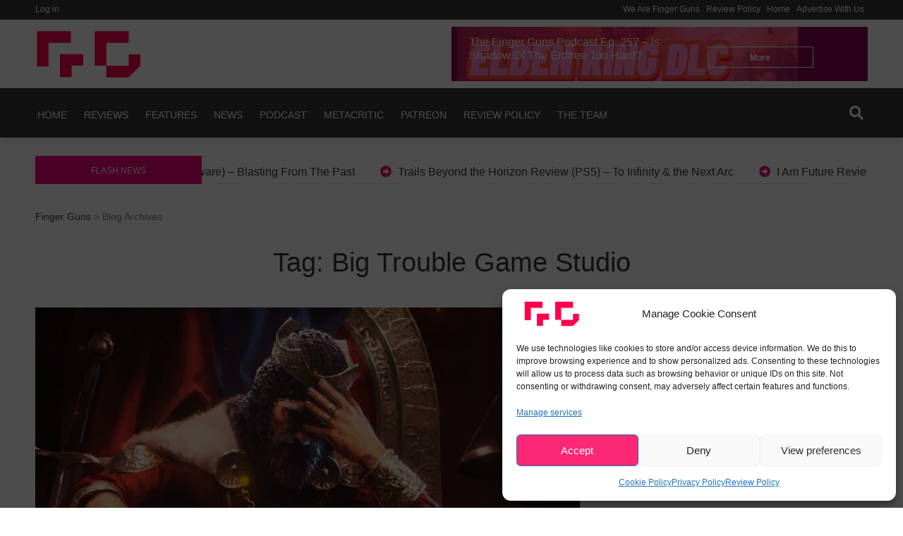

--- FILE ---
content_type: text/html; charset=UTF-8
request_url: https://fingerguns.net/tag/big-trouble-game-studio/
body_size: 22987
content:
<!doctype html>
<html lang="en-US">
<head>
	<meta charset="UTF-8">
	<meta name="viewport" content="width=device-width, initial-scale=1">
  <link rel="profile" href="https://gmpg.org/xfn/11">
	<meta name='robots' content='index, follow, max-image-preview:large, max-snippet:-1, max-video-preview:-1' />

	<!-- This site is optimized with the Yoast SEO plugin v26.8 - https://yoast.com/product/yoast-seo-wordpress/ -->
	<title>Big Trouble Game Studio Archives - Finger Guns</title>
	<link rel="canonical" href="https://fingerguns.net/tag/big-trouble-game-studio/" />
	<meta property="og:locale" content="en_US" />
	<meta property="og:type" content="article" />
	<meta property="og:title" content="Big Trouble Game Studio Archives - Finger Guns" />
	<meta property="og:url" content="https://fingerguns.net/tag/big-trouble-game-studio/" />
	<meta property="og:site_name" content="Finger Guns" />
	<meta name="twitter:card" content="summary_large_image" />
	<meta name="twitter:site" content="@FNGRGNS" />
	<script type="application/ld+json" class="yoast-schema-graph">{"@context":"https://schema.org","@graph":[{"@type":"CollectionPage","@id":"https://fingerguns.net/tag/big-trouble-game-studio/","url":"https://fingerguns.net/tag/big-trouble-game-studio/","name":"Big Trouble Game Studio Archives - Finger Guns","isPartOf":{"@id":"https://fingerguns.net/#website"},"primaryImageOfPage":{"@id":"https://fingerguns.net/tag/big-trouble-game-studio/#primaryimage"},"image":{"@id":"https://fingerguns.net/tag/big-trouble-game-studio/#primaryimage"},"thumbnailUrl":"https://fingerguns.net/wp-content/uploads/2023/02/The-Kings-Dilemma-Chronicles-Art.webp","breadcrumb":{"@id":"https://fingerguns.net/tag/big-trouble-game-studio/#breadcrumb"},"inLanguage":"en-US"},{"@type":"ImageObject","inLanguage":"en-US","@id":"https://fingerguns.net/tag/big-trouble-game-studio/#primaryimage","url":"https://fingerguns.net/wp-content/uploads/2023/02/The-Kings-Dilemma-Chronicles-Art.webp","contentUrl":"https://fingerguns.net/wp-content/uploads/2023/02/The-Kings-Dilemma-Chronicles-Art.webp","width":1917,"height":1078},{"@type":"BreadcrumbList","@id":"https://fingerguns.net/tag/big-trouble-game-studio/#breadcrumb","itemListElement":[{"@type":"ListItem","position":1,"name":"Home","item":"https://fingerguns.net/"},{"@type":"ListItem","position":2,"name":"Big Trouble Game Studio"}]},{"@type":"WebSite","@id":"https://fingerguns.net/#website","url":"https://fingerguns.net/","name":"Finger Guns","description":"Video Game Reviews, Opinion and News","publisher":{"@id":"https://fingerguns.net/#organization"},"potentialAction":[{"@type":"SearchAction","target":{"@type":"EntryPoint","urlTemplate":"https://fingerguns.net/?s={search_term_string}"},"query-input":{"@type":"PropertyValueSpecification","valueRequired":true,"valueName":"search_term_string"}}],"inLanguage":"en-US"},{"@type":"Organization","@id":"https://fingerguns.net/#organization","name":"Finger Guns","url":"https://fingerguns.net/","logo":{"@type":"ImageObject","inLanguage":"en-US","@id":"https://fingerguns.net/#/schema/logo/image/","url":"https://fingerguns.net/wp-content/uploads/2020/09/final-logo2-01.png","contentUrl":"https://fingerguns.net/wp-content/uploads/2020/09/final-logo2-01.png","width":1000,"height":1000,"caption":"Finger Guns"},"image":{"@id":"https://fingerguns.net/#/schema/logo/image/"},"sameAs":["https://www.facebook.com/FingerGunsUK","https://x.com/FNGRGNS"]}]}</script>
	<!-- / Yoast SEO plugin. -->


<link rel='dns-prefetch' href='//www.googletagmanager.com' />
<link rel='dns-prefetch' href='//stats.wp.com' />
<link rel='dns-prefetch' href='//widgets.wp.com' />
<link rel='dns-prefetch' href='//s0.wp.com' />
<link rel='dns-prefetch' href='//0.gravatar.com' />
<link rel='dns-prefetch' href='//1.gravatar.com' />
<link rel='dns-prefetch' href='//2.gravatar.com' />
<link rel='dns-prefetch' href='//pagead2.googlesyndication.com' />
<link rel='preconnect' href='//c0.wp.com' />
<link rel="alternate" type="application/rss+xml" title="Finger Guns &raquo; Feed" href="https://fingerguns.net/feed/" />
<link rel="alternate" type="application/rss+xml" title="Finger Guns &raquo; Comments Feed" href="https://fingerguns.net/comments/feed/" />
<link rel="alternate" type="application/rss+xml" title="Finger Guns &raquo; Big Trouble Game Studio Tag Feed" href="https://fingerguns.net/tag/big-trouble-game-studio/feed/" />
		<style>
			.lazyload,
			.lazyloading {
				max-width: 100%;
			}
		</style>
		<style id='wp-img-auto-sizes-contain-inline-css' type='text/css'>
img:is([sizes=auto i],[sizes^="auto," i]){contain-intrinsic-size:3000px 1500px}
/*# sourceURL=wp-img-auto-sizes-contain-inline-css */
</style>
<style id='wp-emoji-styles-inline-css' type='text/css'>

	img.wp-smiley, img.emoji {
		display: inline !important;
		border: none !important;
		box-shadow: none !important;
		height: 1em !important;
		width: 1em !important;
		margin: 0 0.07em !important;
		vertical-align: -0.1em !important;
		background: none !important;
		padding: 0 !important;
	}
/*# sourceURL=wp-emoji-styles-inline-css */
</style>
<style id='wp-block-library-inline-css' type='text/css'>
:root{--wp-block-synced-color:#7a00df;--wp-block-synced-color--rgb:122,0,223;--wp-bound-block-color:var(--wp-block-synced-color);--wp-editor-canvas-background:#ddd;--wp-admin-theme-color:#007cba;--wp-admin-theme-color--rgb:0,124,186;--wp-admin-theme-color-darker-10:#006ba1;--wp-admin-theme-color-darker-10--rgb:0,107,160.5;--wp-admin-theme-color-darker-20:#005a87;--wp-admin-theme-color-darker-20--rgb:0,90,135;--wp-admin-border-width-focus:2px}@media (min-resolution:192dpi){:root{--wp-admin-border-width-focus:1.5px}}.wp-element-button{cursor:pointer}:root .has-very-light-gray-background-color{background-color:#eee}:root .has-very-dark-gray-background-color{background-color:#313131}:root .has-very-light-gray-color{color:#eee}:root .has-very-dark-gray-color{color:#313131}:root .has-vivid-green-cyan-to-vivid-cyan-blue-gradient-background{background:linear-gradient(135deg,#00d084,#0693e3)}:root .has-purple-crush-gradient-background{background:linear-gradient(135deg,#34e2e4,#4721fb 50%,#ab1dfe)}:root .has-hazy-dawn-gradient-background{background:linear-gradient(135deg,#faaca8,#dad0ec)}:root .has-subdued-olive-gradient-background{background:linear-gradient(135deg,#fafae1,#67a671)}:root .has-atomic-cream-gradient-background{background:linear-gradient(135deg,#fdd79a,#004a59)}:root .has-nightshade-gradient-background{background:linear-gradient(135deg,#330968,#31cdcf)}:root .has-midnight-gradient-background{background:linear-gradient(135deg,#020381,#2874fc)}:root{--wp--preset--font-size--normal:16px;--wp--preset--font-size--huge:42px}.has-regular-font-size{font-size:1em}.has-larger-font-size{font-size:2.625em}.has-normal-font-size{font-size:var(--wp--preset--font-size--normal)}.has-huge-font-size{font-size:var(--wp--preset--font-size--huge)}.has-text-align-center{text-align:center}.has-text-align-left{text-align:left}.has-text-align-right{text-align:right}.has-fit-text{white-space:nowrap!important}#end-resizable-editor-section{display:none}.aligncenter{clear:both}.items-justified-left{justify-content:flex-start}.items-justified-center{justify-content:center}.items-justified-right{justify-content:flex-end}.items-justified-space-between{justify-content:space-between}.screen-reader-text{border:0;clip-path:inset(50%);height:1px;margin:-1px;overflow:hidden;padding:0;position:absolute;width:1px;word-wrap:normal!important}.screen-reader-text:focus{background-color:#ddd;clip-path:none;color:#444;display:block;font-size:1em;height:auto;left:5px;line-height:normal;padding:15px 23px 14px;text-decoration:none;top:5px;width:auto;z-index:100000}html :where(.has-border-color){border-style:solid}html :where([style*=border-top-color]){border-top-style:solid}html :where([style*=border-right-color]){border-right-style:solid}html :where([style*=border-bottom-color]){border-bottom-style:solid}html :where([style*=border-left-color]){border-left-style:solid}html :where([style*=border-width]){border-style:solid}html :where([style*=border-top-width]){border-top-style:solid}html :where([style*=border-right-width]){border-right-style:solid}html :where([style*=border-bottom-width]){border-bottom-style:solid}html :where([style*=border-left-width]){border-left-style:solid}html :where(img[class*=wp-image-]){height:auto;max-width:100%}:where(figure){margin:0 0 1em}html :where(.is-position-sticky){--wp-admin--admin-bar--position-offset:var(--wp-admin--admin-bar--height,0px)}@media screen and (max-width:600px){html :where(.is-position-sticky){--wp-admin--admin-bar--position-offset:0px}}

/*# sourceURL=wp-block-library-inline-css */
</style><style id='global-styles-inline-css' type='text/css'>
:root{--wp--preset--aspect-ratio--square: 1;--wp--preset--aspect-ratio--4-3: 4/3;--wp--preset--aspect-ratio--3-4: 3/4;--wp--preset--aspect-ratio--3-2: 3/2;--wp--preset--aspect-ratio--2-3: 2/3;--wp--preset--aspect-ratio--16-9: 16/9;--wp--preset--aspect-ratio--9-16: 9/16;--wp--preset--color--black: #000000;--wp--preset--color--cyan-bluish-gray: #abb8c3;--wp--preset--color--white: #ffffff;--wp--preset--color--pale-pink: #f78da7;--wp--preset--color--vivid-red: #cf2e2e;--wp--preset--color--luminous-vivid-orange: #ff6900;--wp--preset--color--luminous-vivid-amber: #fcb900;--wp--preset--color--light-green-cyan: #7bdcb5;--wp--preset--color--vivid-green-cyan: #00d084;--wp--preset--color--pale-cyan-blue: #8ed1fc;--wp--preset--color--vivid-cyan-blue: #0693e3;--wp--preset--color--vivid-purple: #9b51e0;--wp--preset--color--pepe: #F5067E;--wp--preset--color--green: #00b352;--wp--preset--color--blue: #0570a2;--wp--preset--gradient--vivid-cyan-blue-to-vivid-purple: linear-gradient(135deg,rgb(6,147,227) 0%,rgb(155,81,224) 100%);--wp--preset--gradient--light-green-cyan-to-vivid-green-cyan: linear-gradient(135deg,rgb(122,220,180) 0%,rgb(0,208,130) 100%);--wp--preset--gradient--luminous-vivid-amber-to-luminous-vivid-orange: linear-gradient(135deg,rgb(252,185,0) 0%,rgb(255,105,0) 100%);--wp--preset--gradient--luminous-vivid-orange-to-vivid-red: linear-gradient(135deg,rgb(255,105,0) 0%,rgb(207,46,46) 100%);--wp--preset--gradient--very-light-gray-to-cyan-bluish-gray: linear-gradient(135deg,rgb(238,238,238) 0%,rgb(169,184,195) 100%);--wp--preset--gradient--cool-to-warm-spectrum: linear-gradient(135deg,rgb(74,234,220) 0%,rgb(151,120,209) 20%,rgb(207,42,186) 40%,rgb(238,44,130) 60%,rgb(251,105,98) 80%,rgb(254,248,76) 100%);--wp--preset--gradient--blush-light-purple: linear-gradient(135deg,rgb(255,206,236) 0%,rgb(152,150,240) 100%);--wp--preset--gradient--blush-bordeaux: linear-gradient(135deg,rgb(254,205,165) 0%,rgb(254,45,45) 50%,rgb(107,0,62) 100%);--wp--preset--gradient--luminous-dusk: linear-gradient(135deg,rgb(255,203,112) 0%,rgb(199,81,192) 50%,rgb(65,88,208) 100%);--wp--preset--gradient--pale-ocean: linear-gradient(135deg,rgb(255,245,203) 0%,rgb(182,227,212) 50%,rgb(51,167,181) 100%);--wp--preset--gradient--electric-grass: linear-gradient(135deg,rgb(202,248,128) 0%,rgb(113,206,126) 100%);--wp--preset--gradient--midnight: linear-gradient(135deg,rgb(2,3,129) 0%,rgb(40,116,252) 100%);--wp--preset--font-size--small: 13px;--wp--preset--font-size--medium: 20px;--wp--preset--font-size--large: 36px;--wp--preset--font-size--x-large: 42px;--wp--preset--spacing--20: 0.44rem;--wp--preset--spacing--30: 0.67rem;--wp--preset--spacing--40: 1rem;--wp--preset--spacing--50: 1.5rem;--wp--preset--spacing--60: 2.25rem;--wp--preset--spacing--70: 3.38rem;--wp--preset--spacing--80: 5.06rem;--wp--preset--shadow--natural: 6px 6px 9px rgba(0, 0, 0, 0.2);--wp--preset--shadow--deep: 12px 12px 50px rgba(0, 0, 0, 0.4);--wp--preset--shadow--sharp: 6px 6px 0px rgba(0, 0, 0, 0.2);--wp--preset--shadow--outlined: 6px 6px 0px -3px rgb(255, 255, 255), 6px 6px rgb(0, 0, 0);--wp--preset--shadow--crisp: 6px 6px 0px rgb(0, 0, 0);}:where(.is-layout-flex){gap: 0.5em;}:where(.is-layout-grid){gap: 0.5em;}body .is-layout-flex{display: flex;}.is-layout-flex{flex-wrap: wrap;align-items: center;}.is-layout-flex > :is(*, div){margin: 0;}body .is-layout-grid{display: grid;}.is-layout-grid > :is(*, div){margin: 0;}:where(.wp-block-columns.is-layout-flex){gap: 2em;}:where(.wp-block-columns.is-layout-grid){gap: 2em;}:where(.wp-block-post-template.is-layout-flex){gap: 1.25em;}:where(.wp-block-post-template.is-layout-grid){gap: 1.25em;}.has-black-color{color: var(--wp--preset--color--black) !important;}.has-cyan-bluish-gray-color{color: var(--wp--preset--color--cyan-bluish-gray) !important;}.has-white-color{color: var(--wp--preset--color--white) !important;}.has-pale-pink-color{color: var(--wp--preset--color--pale-pink) !important;}.has-vivid-red-color{color: var(--wp--preset--color--vivid-red) !important;}.has-luminous-vivid-orange-color{color: var(--wp--preset--color--luminous-vivid-orange) !important;}.has-luminous-vivid-amber-color{color: var(--wp--preset--color--luminous-vivid-amber) !important;}.has-light-green-cyan-color{color: var(--wp--preset--color--light-green-cyan) !important;}.has-vivid-green-cyan-color{color: var(--wp--preset--color--vivid-green-cyan) !important;}.has-pale-cyan-blue-color{color: var(--wp--preset--color--pale-cyan-blue) !important;}.has-vivid-cyan-blue-color{color: var(--wp--preset--color--vivid-cyan-blue) !important;}.has-vivid-purple-color{color: var(--wp--preset--color--vivid-purple) !important;}.has-black-background-color{background-color: var(--wp--preset--color--black) !important;}.has-cyan-bluish-gray-background-color{background-color: var(--wp--preset--color--cyan-bluish-gray) !important;}.has-white-background-color{background-color: var(--wp--preset--color--white) !important;}.has-pale-pink-background-color{background-color: var(--wp--preset--color--pale-pink) !important;}.has-vivid-red-background-color{background-color: var(--wp--preset--color--vivid-red) !important;}.has-luminous-vivid-orange-background-color{background-color: var(--wp--preset--color--luminous-vivid-orange) !important;}.has-luminous-vivid-amber-background-color{background-color: var(--wp--preset--color--luminous-vivid-amber) !important;}.has-light-green-cyan-background-color{background-color: var(--wp--preset--color--light-green-cyan) !important;}.has-vivid-green-cyan-background-color{background-color: var(--wp--preset--color--vivid-green-cyan) !important;}.has-pale-cyan-blue-background-color{background-color: var(--wp--preset--color--pale-cyan-blue) !important;}.has-vivid-cyan-blue-background-color{background-color: var(--wp--preset--color--vivid-cyan-blue) !important;}.has-vivid-purple-background-color{background-color: var(--wp--preset--color--vivid-purple) !important;}.has-black-border-color{border-color: var(--wp--preset--color--black) !important;}.has-cyan-bluish-gray-border-color{border-color: var(--wp--preset--color--cyan-bluish-gray) !important;}.has-white-border-color{border-color: var(--wp--preset--color--white) !important;}.has-pale-pink-border-color{border-color: var(--wp--preset--color--pale-pink) !important;}.has-vivid-red-border-color{border-color: var(--wp--preset--color--vivid-red) !important;}.has-luminous-vivid-orange-border-color{border-color: var(--wp--preset--color--luminous-vivid-orange) !important;}.has-luminous-vivid-amber-border-color{border-color: var(--wp--preset--color--luminous-vivid-amber) !important;}.has-light-green-cyan-border-color{border-color: var(--wp--preset--color--light-green-cyan) !important;}.has-vivid-green-cyan-border-color{border-color: var(--wp--preset--color--vivid-green-cyan) !important;}.has-pale-cyan-blue-border-color{border-color: var(--wp--preset--color--pale-cyan-blue) !important;}.has-vivid-cyan-blue-border-color{border-color: var(--wp--preset--color--vivid-cyan-blue) !important;}.has-vivid-purple-border-color{border-color: var(--wp--preset--color--vivid-purple) !important;}.has-vivid-cyan-blue-to-vivid-purple-gradient-background{background: var(--wp--preset--gradient--vivid-cyan-blue-to-vivid-purple) !important;}.has-light-green-cyan-to-vivid-green-cyan-gradient-background{background: var(--wp--preset--gradient--light-green-cyan-to-vivid-green-cyan) !important;}.has-luminous-vivid-amber-to-luminous-vivid-orange-gradient-background{background: var(--wp--preset--gradient--luminous-vivid-amber-to-luminous-vivid-orange) !important;}.has-luminous-vivid-orange-to-vivid-red-gradient-background{background: var(--wp--preset--gradient--luminous-vivid-orange-to-vivid-red) !important;}.has-very-light-gray-to-cyan-bluish-gray-gradient-background{background: var(--wp--preset--gradient--very-light-gray-to-cyan-bluish-gray) !important;}.has-cool-to-warm-spectrum-gradient-background{background: var(--wp--preset--gradient--cool-to-warm-spectrum) !important;}.has-blush-light-purple-gradient-background{background: var(--wp--preset--gradient--blush-light-purple) !important;}.has-blush-bordeaux-gradient-background{background: var(--wp--preset--gradient--blush-bordeaux) !important;}.has-luminous-dusk-gradient-background{background: var(--wp--preset--gradient--luminous-dusk) !important;}.has-pale-ocean-gradient-background{background: var(--wp--preset--gradient--pale-ocean) !important;}.has-electric-grass-gradient-background{background: var(--wp--preset--gradient--electric-grass) !important;}.has-midnight-gradient-background{background: var(--wp--preset--gradient--midnight) !important;}.has-small-font-size{font-size: var(--wp--preset--font-size--small) !important;}.has-medium-font-size{font-size: var(--wp--preset--font-size--medium) !important;}.has-large-font-size{font-size: var(--wp--preset--font-size--large) !important;}.has-x-large-font-size{font-size: var(--wp--preset--font-size--x-large) !important;}
/*# sourceURL=global-styles-inline-css */
</style>

<style id='classic-theme-styles-inline-css' type='text/css'>
/*! This file is auto-generated */
.wp-block-button__link{color:#fff;background-color:#32373c;border-radius:9999px;box-shadow:none;text-decoration:none;padding:calc(.667em + 2px) calc(1.333em + 2px);font-size:1.125em}.wp-block-file__button{background:#32373c;color:#fff;text-decoration:none}
/*# sourceURL=/wp-includes/css/classic-themes.min.css */
</style>
<link rel='stylesheet' id='absolute-reviews-css' href='https://fingerguns.net/wp-content/plugins/absolute-reviews/public/css/absolute-reviews-public.css?ver=1.1.6' type='text/css' media='all' />
<link rel='stylesheet' id='cmplz-general-css' href='https://fingerguns.net/wp-content/plugins/complianz-gdpr/assets/css/cookieblocker.min.css?ver=1765950389' type='text/css' media='all' />
<link rel='stylesheet' id='pepe-lite-style-css' href='https://fingerguns.net/wp-content/themes/pepe-lite/style.css?ver=6.9' type='text/css' media='all' />
<link rel='stylesheet' id='pepe-lite-bootstrap-css-css' href='https://fingerguns.net/wp-content/themes/pepe-lite/assets/boostrap/css/bootstrap.min.css?ver=6.9' type='text/css' media='all' />
<link rel='stylesheet' id='font-awesome-css' href='https://fingerguns.net/wp-content/themes/pepe-lite/assets/font-awesome/css/all.min.css?ver=6.9' type='text/css' media='all' />
<link rel='stylesheet' id='pepe-lite-buttons-css' href='https://fingerguns.net/wp-content/themes/pepe-lite/assets/buttons/pepe-lite-buttons.css?ver=6.9' type='text/css' media='all' />
<link rel='stylesheet' id='select2css-css' href='https://fingerguns.net/wp-content/themes/pepe-lite/inc/customizer/css/select2.min.css?ver=4.0.6' type='text/css' media='all' />
<link rel='stylesheet' id='jetpack_likes-css' href='https://c0.wp.com/p/jetpack/15.4/modules/likes/style.css' type='text/css' media='all' />
<script type="text/javascript" src="https://c0.wp.com/c/6.9/wp-includes/js/jquery/jquery.min.js" id="jquery-core-js"></script>
<script type="text/javascript" src="https://c0.wp.com/c/6.9/wp-includes/js/jquery/jquery-migrate.min.js" id="jquery-migrate-js"></script>

<!-- Google tag (gtag.js) snippet added by Site Kit -->
<!-- Google Analytics snippet added by Site Kit -->
<script type="text/javascript" src="https://www.googletagmanager.com/gtag/js?id=GT-WP5Q48L" id="google_gtagjs-js" async></script>
<script type="text/javascript" id="google_gtagjs-js-after">
/* <![CDATA[ */
window.dataLayer = window.dataLayer || [];function gtag(){dataLayer.push(arguments);}
gtag("set","linker",{"domains":["fingerguns.net"]});
gtag("js", new Date());
gtag("set", "developer_id.dZTNiMT", true);
gtag("config", "GT-WP5Q48L");
//# sourceURL=google_gtagjs-js-after
/* ]]> */
</script>
<link rel="https://api.w.org/" href="https://fingerguns.net/wp-json/" /><link rel="alternate" title="JSON" type="application/json" href="https://fingerguns.net/wp-json/wp/v2/tags/3257" /><link rel="EditURI" type="application/rsd+xml" title="RSD" href="https://fingerguns.net/xmlrpc.php?rsd" />
<meta name="generator" content="WordPress 6.9" />
		<link rel="preload" href="https://fingerguns.net/wp-content/plugins/absolute-reviews/fonts/absolute-reviews-icons.woff" as="font" type="font/woff" crossorigin>
		<meta name="generator" content="Site Kit by Google 1.170.0" />	<style>img#wpstats{display:none}</style>
					<style>.cmplz-hidden {
					display: none !important;
				}</style>		<script>
			document.documentElement.className = document.documentElement.className.replace('no-js', 'js');
		</script>
				<style>
			.no-js img.lazyload {
				display: none;
			}

			figure.wp-block-image img.lazyloading {
				min-width: 150px;
			}

			.lazyload,
			.lazyloading {
				--smush-placeholder-width: 100px;
				--smush-placeholder-aspect-ratio: 1/1;
				width: var(--smush-image-width, var(--smush-placeholder-width)) !important;
				aspect-ratio: var(--smush-image-aspect-ratio, var(--smush-placeholder-aspect-ratio)) !important;
			}

						.lazyload, .lazyloading {
				opacity: 0;
			}

			.lazyloaded {
				opacity: 1;
				transition: opacity 400ms;
				transition-delay: 0ms;
			}

					</style>
		
<style> 

/* ------------------------------------------------------------------------- *
## Pepe Archive */
/* ------------------------------------------------------------------------- */

.widget_archive .widget-title span::before{
    background-color:#F500F5;
}
.widget_archive:hover h2.widget-title{
    border-bottom: 2px solid #F500F5;
}

.widget_archive .widget-title span{
    line-height: 17px;
    display: inline-block;
    padding: 7px 12px 4px;
    font-size: 14px;
    color:#fff;
    background-color: #F500F5;
}

.widget_archive h2.widget-title {
    border-bottom: 2px solid #F500F5;
}

/* Content */
.widget_archive a{
  color:#3a3a3a;
  -webkit-transition: all 200ms ease-out;
  -o-transition: all 200ms ease-out;
  transition: all 200ms ease-out;
}

.widget_archive a:hover{
  color:#F500F5;
}

/* Number */
.post-count-archive{
  color:#fff;
  background-color:#3a3a3a;
}

/* ------------------------------------------------------------------------- *
## Pepe Audio */
/* ------------------------------------------------------------------------- */

/* Title widget */
.widget_media_audio .widget-title span::before{
    background-color:#1764b7;
}

.widget_media_audio:hover h2.widget-title{
    border-bottom: 2px solid #1764b7;
}

.widget_media_audio .widget-title span{
    line-height: 17px;
    display: inline-block;
    padding: 7px 12px 4px;
    font-size: 14px;
    color:#fff;
    background-color: #1764b7;
}

.widget_media_audio h2.widget-title {
    border-bottom: 2px solid #1764b7;
}

/* ------------------------------------------------------------------------- *
## Pepe Calender */
/* ------------------------------------------------------------------------- */

.widget_calendar .widget-title span::before{
    background-color:#ff8100;
}
.widget_calendar:hover h2.widget-title{
    border-bottom: 2px solid #ff8100;
}
.widget_calendar .widget-title span{
    line-height: 17px;
    display: inline-block;
    padding: 7px 12px 4px;
    font-size: 14px;
    color:#fff;
    background-color: #ff8100;
}

.widget_calendar h2.widget-title {
    border-bottom: 2px solid #ff8100;
}

#wp-calendar tbody { 
  color: #aaa;
}

#wp-calendar tbody td { 
  background: #f5f5f5;
  border: 1px solid;
}

#wp-calendar tbody td{
    border-color:#fff; 
}

#wp-calendar tbody td:hover { 
  background: #fff; 
}

#wp-calendar tfoot #next a:hover,#wp-calendar tfoot #prev a:hover{
  color:#ff8100;
}

#wp-calendar tbody td a,.wp-calendar-nav a,#wp-calendar tfoot #next a,#wp-calendar tfoot #prev a,#wp-calendar caption {
    color:#3a3a3a;
}

.wp-calendar-nav a:hover{
  text-decoration:none;
  color:#ff8100;
}

#wp-calendar thead th{
  color:#3a3a3a;
}

/* ------------------------------------------------------------------------- *
## Pepe Html */ 
/* ------------------------------------------------------------------------- */

.widget_text .widget-title span::before{
    background-color:#008282;
}
.widget_text:hover h2.widget-title{
    border-bottom: 2px solid #008282;
}
.widget_text .widget-title span{
    line-height: 17px;
    display: inline-block;
    padding: 7px 12px 4px;
    font-size: 14px;
    color:#fff;
    background-color: #008282;
}

.widget_text h2.widget-title {
    border-bottom: 2px solid #008282;
}

.textwidget.custom-html-widget,.textwidget p{
  color:#3a3a3a;
}

/* ------------------------------------------------------------------------- *
##  About */
/* ------------------------------------------------------------------------- */

.pepe_about_post:hover .widget-about-title h2{
    color:#F5067E;
    font-weight:bold;
    -webkit-transition: all 300ms ease-out;
    -o-transition: all 300ms ease-out;
    transition: all 300ms ease-out;
}

/* ------------------------------------------------------------------------- *
##  Author */
/* ------------------------------------------------------------------------- */

/* Title widget */
.pepe_author_post .widget-title span::before{
    background-color:#d700ff;
}

.pepe_author_post:hover h2.widget-title{
    border-bottom: 2px solid #d700ff;
}

.pepe_author_post .widget-title span{
    line-height: 17px;
    display: inline-block;
    padding: 7px 12px 4px;
    font-size: 14px;
    color:#fff;
    background-color: #d700ff;
}

.pepe-class-pepe-author-title h2.widget-title {
    border-bottom: 2px solid #d700ff;
}

/* Icon */
.icon-author i{
    color:#3a3a3a;
}

/* Title Author */
.title-author a{
    color:#3a3a3a;
  -webkit-transition: all 200ms ease-out;
  -o-transition: all 200ms ease-out;
  transition: all 200ms ease-out;
}

.title-author a:hover{
  color:#d700ff;
}

/* ------------------------------------------------------------------------- *
##  Category */ 
/* ------------------------------------------------------------------------- */

.pepe_cat_post .widget-title span::before{
  background-color:#ec1b1b;
}
.pepe_cat_post:hover h2.widget-title{
  border-bottom: 2px solid #ec1b1b;
}

.pepe_cat_post .widget-title span{
    line-height: 17px;
    display: inline-block;
    padding: 7px 12px 4px;
    font-size: 14px;
    color:#fff;
    background-color: #ec1b1b;
}

.pepe_cat_post h2.widget-title {
    border-bottom: 2px solid #ec1b1b;
}

/* Content */
.cat-widget a{
    color:#3a3a3a;
    -webkit-transition: all 200ms ease-out;
    -o-transition: all 200ms ease-out;
    transition: all 200ms ease-out;
}

.cat-widget a:hover{
    color:#ec1b1b;
}

/* Number */
.post-count-cat{
  color:#fff;
  background-color:#3a3a3a;
}

/* ------------------------------------------------------------------------- *
##  Pepe Multitabs */ 
/* ------------------------------------------------------------------------- */

.pepe_multitab_post .widget-title span::before{
    background-color:#4c6977;
}

.pepe_multitab_post:hover h2.widget-title{
    border-bottom: 2px solid #4c6977;
}

.pepe_multitab_post .widget-title span{
    line-height: 17px;
    display: inline-block;
    padding: 7px 12px 4px;
    font-size: 14px;
    color:#fff;
    background-color: #4c6977;
}

.pepe_multitab_post h2.widget-title {
    border-bottom: 2px solid #4c6977;
}

.row-multitab-content:hover .title-multitab-post a{
  color:#4c6977;
}

#pepe-tabs-widget ul li a:hover{
  color:#4c6977;
}

#pepe-tabs-widget .list-wrap {
  background: #f3f3f3;
}

#pepe-tabs-widget li a.current,
#pepe-tabs-widget li a.current:hover {
  background-color: #f3f3f3!important;
}


/* ------------------------------------------------------------------------- *
##  Pepe Post One */
/* ------------------------------------------------------------------------- */

.pepe_post_one_post .widget-title span::before{
    background-color:#F5067E;
}
.pepe_post_one_post:hover h2.widget-title{
    border-bottom: 2px solid #F5067E;
}
.pepe_post_one_post .widget-title span{
    line-height: 17px;
    display: inline-block;
    padding: 7px 12px 4px;
    font-size: 14px;
    color:#fff;
    background-color: #F5067E;
}

.pepe_post_one_post h2.widget-title {
    border-bottom: 2px solid #F5067E;
}

.pepe-post-one-widget-content:hover h2.cat_cont a{
  color:#F5067E;
}

/* ------------------------------------------------------------------------- *
##  Pepe Post Two */
/* ------------------------------------------------------------------------- */

.pepe_post_two_post .widget-title span::before{
    background-color:#3a3a3a;
}
.pepe_post_two_post:hover h2.widget-title{
    border-bottom: 2px solid #3a3a3a;
}
.pepe_post_two_post .widget-title span{
    line-height: 17px;
    display: inline-block;
    padding: 7px 12px 4px;
    font-size: 14px;
    color:#fff;
    background-color: #3a3a3a;
}

.pepe_post_two_post h2.widget-title {
    border-bottom: 2px solid #3a3a3a;
}

.pepe-class-pepe-post-two:hover .pepe-img-widget-two h3{
  color:#3a3a3a;
}

/* ------------------------------------------------------------------------- *
##  Pepe Social */ 
/* ------------------------------------------------------------------------- */

.pepe_social_post .widget-title span::before{
    background-color:#21a1f1;
}
.pepe_social_post:hover h2.widget-title{
    border-bottom: 2px solid #21a1f1;
}
.pepe_social_post .widget-title span{
    line-height: 17px;
    display: inline-block;
    padding: 7px 12px 4px;
    font-size: 14px;
    color:#fff;
    background-color: #21a1f1;
}

.pepe_social_post h2.widget-title {
    border-bottom: 2px solid #21a1f1;
}

/* One Color*/

/* ------------------------------------------------------------------------- *
##  Pepe Statistics */ 
/* ------------------------------------------------------------------------- */

.pepe_stat_post .widget-title span::before{
    background-color:#4c6977;
}
.pepe_stat_post:hover h2.widget-title{
    border-bottom: 2px solid #4c6977;
}
.pepe_stat_post .widget-title span{
    line-height: 17px;
    display: inline-block;
    padding: 7px 12px 4px;
    font-size: 14px;
    color:#fff;
    background-color: #4c6977;
}

.pepe_stat_post h2.widget-title {
    border-bottom: 2px solid #4c6977;
}

/* Bar */
.content-bar-stat{
    border: 1px solid #4c6977;
}
.chartBars .bars li .bar {
    background: #4c6977;
}

/* ------------------------------------------------------------------------- *
## Pepe Video */
/* ------------------------------------------------------------------------- */

/* Title widget */
.pepe_video_post .widget-title span::before{
    background-color:#ec1b1b;
}

.pepe_video_post:hover h2.widget-title{
    border-bottom: 2px solid #ec1b1b;
}

.pepe_video_post .widget-title span{
    line-height: 17px;
    display: inline-block;
    padding: 7px 12px 4px;
    font-size: 14px;
    color:#fff;
    background-color: #ec1b1b;
}

.pepe_video_post h2.widget-title {
    border-bottom: 2px solid #ec1b1b;
}

/* ------------------------------------------------------------------------- *
## Pepe Gallery */
/* ------------------------------------------------------------------------- */

/* Title widget */
.widget_media_gallery .widget-title span::before{
    background-color:#ec1b1b;
}

.widget_media_gallery:hover h2.widget-title{
    border-bottom: 2px solid #ec1b1b;
}

.widget_media_gallery .widget-title span{
    line-height: 17px;
    display: inline-block;
    padding: 7px 12px 4px;
    font-size: 14px;
    color:#fff;
    background-color: #ec1b1b;
}

.widget_media_gallery h2.widget-title {
    border-bottom: 2px solid #ec1b1b;
}

/* ------------------------------------------------------------------------- *
## Pepe Image */
/* ------------------------------------------------------------------------- */

/* Title widget */
.widget_media_image .widget-title span::before{
    background-color:#ec1b1b;
}

.widget_media_image:hover h2.widget-title{
    border-bottom: 2px solid #ec1b1b;
}

.widget_media_image .widget-title span{
    line-height: 17px;
    display: inline-block;
    padding: 7px 12px 4px;
    font-size: 14px;
    color:#fff;
    background-color: #ec1b1b;
}

.widget_media_image h2.widget-title {
    border-bottom: 2px solid #ec1b1b;
}

/* ------------------------------------------------------------------------- *
## Pepe Meta */
/* ------------------------------------------------------------------------- */

/* Title */
.widget_meta .widget-title span::before{
    background-color:#ff8100;
}

.widget_meta:hover h2.widget-title{
    border-bottom: 2px solid #ff8100;
}

.widget_meta .widget-title span{
    line-height: 17px;
    display: inline-block;
    padding: 7px 12px 4px;
    font-size: 14px;
    color:#fff;
    background-color: #ff8100;
}

.widget_meta h2.widget-title {
    border-bottom: 2px solid #ff8100;
}

.widget_meta a{
    color:#3a3a3a;
}

.widget_meta a:hover{
  color:#ff8100;
}

/* ------------------------------------------------------------------------- *
## Pepe Nav Menu */
/* ------------------------------------------------------------------------- */

/* Title widget */
.widget_nav_menu .widget-title span::before{
    background-color:#ff8100;
}

.widget_nav_menu:hover h2.widget-title{
    border-bottom: 2px solid #ff8100;
}

.widget_nav_menu .widget-title span{
    line-height: 17px;
    display: inline-block;
    padding: 7px 12px 4px;
    font-size: 14px;
    color:#fff;
    background-color: #ff8100;
}

.widget_nav_menu h2.widget-title {
    border-bottom: 2px solid #ff8100;
}

.widget_nav_menu a{
    color:#3a3a3a;
}

/* ------------------------------------------------------------------------- *
## Pepe Pages */
/* ------------------------------------------------------------------------- */

/* Title widget */
.widget_pages .widget-title span::before{
    background-color:#ec1b1b;
}

.widget_pages:hover h2.widget-title{
    border-bottom: 2px solid #ec1b1b;
}

.widget_pages .widget-title span{
    line-height: 17px;
    display: inline-block;
    padding: 7px 12px 4px;
    font-size: 14px;
    color:#fff;
    background-color: #ec1b1b;
}

.widget_pages h2.widget-title {
    border-bottom: 2px solid #ec1b1b;
}

.widget_pages a{
    color:#3a3a3a;
}

.widget_pages a:hover{
  color:#ec1b1b;
}

/* ------------------------------------------------------------------------- *
##  Pepe Recent Comments */
/* ------------------------------------------------------------------------- */

/* Title widget */
.widget_recent_comments .widget-title span::before{
    background-color:#F5067E;
}
.widget_recent_comments:hover h2.widget-title{
    border-bottom: 2px solid #F5067E;
}
.widget_recent_comments .widget-title span{
    line-height: 17px;
    display: inline-block;
    padding: 7px 12px 4px;
    font-size: 14px;
    color:#fff;
    background-color: #F5067E;
}

.widget_recent_comments h2.widget-title {
    border-bottom: 2px solid #F5067E;
}

.widget_recent_comments a{
    color:#3a3a3a;
}

.widget_recent_comments a:hover{
 color:#F5067E;
}

span.comment-author-link,li.recentcomments{
    color:#3a3a3a;
}

/* ------------------------------------------------------------------------- *
## Pepe Recent Post */
/* ------------------------------------------------------------------------- */

/* Title widget */
.widget_recent_entries .widget-title span::before{
    background-color:#F5067E;
}

.widget_recent_entries:hover h2.widget-title{
    border-bottom: 2px solid #F5067E;
}

.widget_recent_entries .widget-title span{
    line-height: 17px;
    display: inline-block;
    padding: 7px 12px 4px;
    font-size: 14px;
    color:#fff;
    background-color: #F5067E;
}

.widget_recent_entries h2.widget-title {
    border-bottom: 2px solid #F5067E;
}

.widget_recent_entries a{
    color:#3a3a3a;
}

.widget_recent_entries a:hover{
 color:#F5067E;
}

/* ------------------------------------------------------------------------- *
## Search */
/* ------------------------------------------------------------------------- */

/* Title widget */
.widget_search .widget-title span::before{
    background-color:#F5067E;
}
.widget_search:hover h2.widget-title{
    border-bottom: 2px solid #F5067E;
}
.widget_search .widget-title span{
    line-height: 17px;
    display: inline-block;
    padding: 7px 12px 4px;
    font-size: 14px;
    color:#fff;
    background-color: #F5067E;
}

.widget_search h2.widget-title {
    border-bottom: 2px solid #F5067E;
}

/* Input */
.widget_search .search-form input {
  border: 2px solid;
}

.widget_search .search-form input {
  border-color:#3a3a3a;
  color:#3a3a3a;
}

.widget_search .search-form button{
  color:#3a3a3a;
}

/* Effect Title none*/
 
.widget_search h2{
    border:none!important;
}

.widget_search .widget-title::before{
    background:none!important;
}

.widget_search .widget-title span{
    background:none!important;
}

/* ------------------------------------------------------------------------- *
## Pepe Tags */
/* ------------------------------------------------------------------------- */

/* Title widget */
.widget_tag_cloud .widget-title span::before{
    background-color:#F500F5;
}

.widget_tag_cloud:hover h2.widget-title{
    border-bottom: 2px solid #F500F5;
}

.widget_tag_cloud .widget-title span{
    line-height: 17px;
    display: inline-block;
    padding: 7px 12px 4px;
    font-size: 14px;
    color:#fff;
    background-color: #F500F5;
}

.widget_tag_cloud h2.widget-title {
    border-bottom: 2px solid #F500F5;
}

.widget_tag_cloud .tagcloud a{
  background-color: #3a3a3a;
  color: #fff;
}

</style>
<style>

/* ------------------------------------------------------------------------- *
##  Header */
/* ------------------------------------------------------------------------- */

.site-branding{
    background-color:#fff; 
}


/* Section Logo */
.pe-description-header h1.site-title a,.pe-description-header p.site-description{
   color: #3a3a3a; 
}

/* ------------------------------------------------------------------------- *
##  Banner Header */
/* ------------------------------------------------------------------------- */

.pe-advise::before,.pe-advise-widget::before { 
  background-color: rgba(246, 6, 125, 0.48);; 
}

.pe-banner-top-header-text,.pe-banner-top-header-text p,.pe-banner-top-header-text h3,.pe-banner-top-header-text h2, .pe-banner-top-header-text h3,
.pe-banner-top-header-text h4, .pe-banner-top-header-text h5, .pe-banner-top-header-text h6{
  color:#fff; 
}

/* ------------------------------------------------------------------------- *
##  Slider */
/* ------------------------------------------------------------------------- */

a.opacity-image-slider::before{
  background: -webkit-linear-gradient(0deg,rgba(0,0,0,.7),rgba(0,0,0,0) 60%,rgba(0,0,0,0));
  background: linear-gradient(0deg,rgba(0,0,0,.7),rgba(0,0,0,0) 60%,rgba(0,0,0,0));
}

/* ------------------------------------------------------------------------- *
##  Category */
/* ------------------------------------------------------------------------- */

/* Category color badge */ 
.pepe-capture-slider-card p,.pepe-capture-card-one p,.pepe-capture-card-two p,.pepe-capture-card-three p,p.cat-sect-zero,.cat_title,.capture-card-1 p,
p.cat-slider,p.cat-multitab,.pepe-cat-single a{
  background-color:#3a3a3a; 
}

/* Comment color badge */
a.card-pepe-card-comments,a.card-large-2-comments,a.card-large-3-comments,a.pepe-sect-zero-comments,a.pepe-sect-two-comments,a.pepe-sect-three-comments,
a.pepe-sect-five-comments{
  background-color:#3a3a3a!important;
}

a.card-large-2-comments::after,a.card-large-3-comments::after,a.card-pepe-card-comments::after,a.pepe-sect-zero-comments::after,a.pepe-sect-two-comments::after,
a.pepe-sect-three-comments::after,a.pepe-sect-five-comments::after{
  border-color: #3a3a3a transparent transparent;
}

/* Category background color badge sect one */
.cat-pepe-sect-one a{
  background-color:#fff; 
}

/* Category color badge sect one */
.cat-pepe-sect-one a{
  color:#3a3a3a!important; 
}

/* Comment background color badge sect one */
a.pepe-sect-comments{
  background-color:#fff!important;
}

/* Comment color badge sect one */
a.pepe-sect-comments{
  color:#3a3a3a!important;
}

a.pepe-sect-comments::after{
  border-color: #fff transparent transparent;
}

/* Background image sect one */
.pepe-section-one{
  background-color:#3a3a3a ;
}

/* Background Color Footer info */
.site-info{
  background-color: #3a3a3a;
}

/* Color Footer info */
.site-info-copyright a,.site-info,.pepe-social-info-footer .header_social i,.site-info-menu,.site-info-menu a,.site-info-menu ul.nav-top a{
  color: #fff;
}

/* Background Color Header Top */
.pe-top-top-header{
  background-color:#3a3a3a;
}

/* Color Header Top */
.header_login_top a,ul.nav-top a,.header_social i,.pe-social-menu-responsive i{
  color:#ffffff;
}

/* Background Color Menu */
.pe-navbar-header,ul.navbar-nav,.pepe-nav-primary,.pe-header .navbar .navbar-nav li.submenu .dropdown-menu,.pepe-navbar-resp{
  background-color:#3a3a3a; 
}

/* Color Menu */
.pe-header .navbar .navbar-nav li a,li.menu-item.menu-item-has-children::after,.pe-wrap-search-header i,li.menu-item.menu-item-has-children.show::before,li.menu-item.menu-item-has-children::before{
    color: #fff;
}

.search-field-header{
  border-bottom: 1px solid #fff!important;
  color: #fff;
}

.pepe-menu-resp-hambur{
  background-color:#fff;
}

.search-field-header::placeholder { /* Chrome, Firefox, Opera, Safari 10.1+ */
  color: #fff;
  opacity: 1; /* Firefox */
}

.search-field-header:-ms-input-placeholder { /* Internet Explorer 10-11 */
  color:#fff;
}

.search-field-header::-ms-input-placeholder { /* Microsoft Edge */
  color: #fff;
}

@media (max-width: 769px) {
.pe-header .navbar .navbar-nav li{
  border-bottom:1px solid #ccc;
}
}

/* Section Block Home Four */
.centered .mc4wp-form input[type=submit]{
  color: #fff; 
  background-color: #3a3a3a; 
}

/* Section Widget Area Footer */
.site-footer .widget_text .widget-title span,.site-footer .widget-title,.site-footer,.site-footer p,.site-footer h2,.site-footer a,.site-footer h1,
.site-footer h3,.site-footer h4,.site-footer h5,.site-footer h6,.site-footer span,.site-footer #wp-calendar caption,.site-footer #wp-calendar thead th,.site-footer .textwidget.custom-html-widget,.site-footer .textwidget p{
  color: #fff!important;
}

.site-footer hr{
  border-top: 1px solid #fff!important;
  opacity:0.9;
}

/* ------------------------------------------------------------------------- *
##  Pepe Four */
/* ------------------------------------------------------------------------- */

.centered{
  background-color:#fff;
}

.image-full-section,.image-full-section p,.image-full-section h1,.image-full-section h2,.image-full-section h3,.image-full-section h4,.image-full-section h5,.image-full-section h6{
  color:#3a3a3a;
}

/* ------------------------------------------------------------------------- *
##  Footer*/
/* ------------------------------------------------------------------------- */

/* Background Color Widget Area */
.site-footer::before{
  background-color:#333333;
}

/* Archive */
.pepe-archive h1,.pepe-archive p{
  color: #3a3a3a;
}

/* Search Page */
.pepe-page-search h1,.pepe-page-search span{ 
  color: #3a3a3a;
}

.pepe-padding-page{
  background-color:rgba(255,255,255,0);
}

/* ------------------------------------------------------------------------- *
##  Header */
/* ------------------------------------------------------------------------- */

/* Header Image */
.wp-custom-header img{
  height:253px;
  object-fit:unset;
}

/* Section Logo */
.pe-logo-header{
  text-align:left;
}

.pe-logo-header img.custom-logo{
  width:150px;
}

.pe-container-logo-header{
  margin-top:0em;
  margin-bottom:0em;
}

/* Section Description */
.pe-description-header a{
  font-size:40px;
}

.pe-description-header p{
  font-size:16px;
}

.pe-description-header-responsive a{
  font-size:40px;
}

.pe-description-header-responsive p{
  font-size:16px;
}

.pe-logo-responsive img{
  width:180px;
}

/* Header */
.pe-responsive-header{
  background-color: #3a3a3a;
}

.pe-span-menu{
  color:#fff;
}

.pe-description-header-responsive h1.site-tile,.pe-description-header-responsive h1.site-title a,.pe-description-header-responsive p{
  color:#fff;
}

.search__icon{
  border: 2px solid #fff; 
}

.search__icon:after{
  background-color:#fff; 
}

/* ------------------------------------------------------------------------- *
##  Buttons Banner Header */
/* ------------------------------------------------------------------------- */

/* Color Button */
.pe-button-banner-header .pep-0,.pe-button-banner-header  .pep-1,.pe-button-banner-header  .pep-2,.pe-button-banner-header  .pep-3,
.pe-button-banner-header .pep-4,.pe-button-banner-header .pep-5,.pe-button-banner-header .pep-6,.pe-button-banner-header .pep-7,.pe-button-banner-header .pep-8,
.pe-button-banner-header .pep-9,.pe-button-banner-header .pep-10,.pe-button-banner-header .pep-11,.pe-button-banner-header .pep-12{
  color: #fff; 
}

.pe-button-banner-header .pep-0:before {
  background-color: #F5067E; 
}

.pe-button-banner-header .pep-0:hover,.pe-button-banner-header .pep-1:hover,.pe-button-banner-header .pep-2:hover,.pe-button-banner-header .pep-3:hover,
.pe-button-banner-header .pep-4:hover,.pe-button-banner-header .pep-5:hover,.pe-button-banner-header .pep-6:hover,.pe-button-banner-header .pep-7:hover,
.pe-button-banner-header .pep-8:hover,.pe-button-banner-header .pep-9:hover,.pe-button-banner-header .pep-10:hover,.pe-button-banner-header .pep-11:hover,.pe-button-banner-header .pep-12:hover{
  color:#fff; 
}

.pe-button-banner-header .pep-1:before,.pe-button-banner-header .pep-2:before,.pe-button-banner-header .pep-12:before,.pe-button-banner-header .pep-12:after{
  border-bottom: 80px solid #F5067E}

.pe-button-banner-header .pep-2:after{
  border-top: 80px solid #F5067E}

.pe-button-banner-header .pep-3:before,.pe-button-banner-header .pep-3:after{
  border-top: 40px solid #F5067E  border-bottom: 40px solid #F5067E}

.pe-button-banner-header .pep-4:before,.pe-button-banner-header .pep-4:after,
.pe-button-banner-header .pep-4 span:before,
.pe-button-banner-header .pep-4 span:after,.pe-button-banner-header .pep-7:before,.pe-button-banner-header .pep-7:after,
.pe-button-banner-header .pep-7 span:before,
.pe-button-banner-header .pep-7 span:after {
  background-color: #F5067E;
}

.pe-button-banner-header .pep-5:after{
  border-color: transparent #F5067E transparent transparent;
}

.pe-button-banner-header .pep-5:before{
  border-color: transparent transparent transparent #F5067E;
}

.pe-button-banner-header .pep-6 span{
  background-color: #F5067E;
}

.pe-button-banner-header .pep-6:active,.pe-button-banner-header .pep-9:active,.pe-button-banner-header .pep-10:active{
  background-color: #F5067E;
}

.pe-button-banner-header .pep-8:before,.pe-button-banner-header .pep-8:after,.pe-button-banner-header .pep-11:before,.pe-button-banner-header .pep-11:after{
  background-color: #F5067E;
}

.pe-button-banner-header .pep-9:before,.pe-button-banner-header .pep-9:after,
.pe-button-banner-header .pep-9 span:before,
.pe-button-banner-header .pep-9 span:after,.pe-button-banner-header .pep-10:before,.pe-button-banner-header .pep-10:after,
.pe-button-banner-header .pep-10 span:before,
.pe-button-banner-header .pep-10 span:after{
  background-color: #F5067E}

/* ------------------------------------------------------------------------- *
##  Buttons Banner Section Four */
/* ------------------------------------------------------------------------- */

/* Color Button */
.pe-button-widgetfour .pep-0,.pe-button-widgetfour  .pep-1,.pe-button-widgetfour  .pep-2,.pe-button-widgetfour  .pep-3,
.pe-button-widgetfour .pep-4,.pe-button-widgetfour .pep-5,.pe-button-widgetfour .pep-6,.pe-button-widgetfour .pep-7,.pe-button-widgetfour .pep-8,
.pe-button-widgetfour .pep-9,.pe-button-widgetfour .pep-10,.pe-button-widgetfour .pep-11,.pe-button-widgetfour .pep-12{
  color: #3a3a3a; 
}

.pe-button-widgetfour .pep-0:before {
  background-color: #F5067E; 
}

.pe-button-widgetfour .pep-0:hover,.pe-button-widgetfour .pep-1:hover,.pe-button-widgetfour .pep-2:hover,.pe-button-widgetfour .pep-3:hover,
.pe-button-widgetfour .pep-4:hover,.pe-button-widgetfour .pep-5:hover,.pe-button-widgetfour .pep-6:hover,.pe-button-widgetfour .pep-7:hover,
.pe-button-widgetfour .pep-8:hover,.pe-button-widgetfour .pep-9:hover,.pe-button-widgetfour .pep-10:hover,.pe-button-widgetfour .pep-11:hover,.pe-button-widgetfour .pep-12:hover{
  color:#3a3a3a; 
}

.pe-button-widgetfour .pep-1:before,.pe-button-widgetfour .pep-2:before,.pe-button-widgetfour .pep-12:before,.pe-button-widgetfour .pep-12:after{
  border-bottom: 80px solid #F5067E}

.pe-button-widgetfour .pep-2:after{
  border-top: 80px solid #F5067E}

.pe-button-widgetfour .pep-3:before,.pe-button-widgetfour .pep-3:after{
  border-top: 40px solid #F5067E  border-bottom: 40px solid #F5067E}

.pe-button-widgetfour .pep-4:before,.pe-button-widgetfour .pep-4:after,
.pe-button-widgetfour .pep-4 span:before,
.pe-button-widgetfour .pep-4 span:after,.pe-button-widgetfour .pep-7:before,.pe-button-widgetfour .pep-7:after,
.pe-button-widgetfour .pep-7 span:before,
.pe-button-widgetfour .pep-7 span:after {
  background-color: #F5067E;
}

.pe-button-widgetfour .pep-5:after{
  border-color: transparent #F5067E transparent transparent;
}

.pe-button-widgetfour .pep-5:before{
  border-color: transparent transparent transparent #F5067E;
}

.pe-button-widgetfour .pep-6 span{
  background-color: #F5067E;
}

.pe-button-widgetfour .pep-6:active,.pe-button-widgetfour .pep-9:active,.pe-button-widgetfour .pep-10:active{
  background-color: #F5067E;
}

.pe-button-widgetfour .pep-8:before,.pe-button-widgetfour .pep-8:after,.pe-button-widgetfour .pep-11:before,.pe-button-widgetfour .pep-11:after{
  background-color: #F5067E;
}

.pe-button-widgetfour .pep-9:before,.pe-button-widgetfour .pep-9:after,
.pe-button-widgetfour .pep-9 span:before,
.pe-button-widgetfour .pep-9 span:after,.pe-button-widgetfour .pep-10:before,.pe-button-widgetfour .pep-10:after,
.pe-button-widgetfour .pep-10 span:before,
.pe-button-widgetfour .pep-10 span:after{
  background-color: #F5067E}

/* ------------------------------------------------------------------------- *
##  Buttons Page Search content none */
/* ------------------------------------------------------------------------- */

/* Color Button */
.button-content-none-page .pep-0,.button-content-none-page  .pep-1,.button-content-none-page  .pep-2,.button-content-none-page  .pep-3,
.button-content-none-page .pep-4,.button-content-none-page .pep-5,.button-content-none-page .pep-6,.button-content-none-page .pep-7,.button-content-none-page .pep-8,
.button-content-none-page .pep-9,.button-content-none-page .pep-10,.button-content-none-page .pep-11,.button-content-none-page .pep-12{
  color: #3a3a3a; 
}

.button-content-none-page .pep-0:before {
  background-color: #F5067E; 
}

.button-content-none-page .pep-0:hover,.button-content-none-page .pep-1:hover,.button-content-none-page .pep-2:hover,.button-content-none-page .pep-3:hover,
.button-content-none-page .pep-4:hover,.button-content-none-page .pep-5:hover,.button-content-none-page .pep-6:hover,.button-content-none-page .pep-7:hover,
.button-content-none-page .pep-8:hover,.button-content-none-page .pep-9:hover,.button-content-none-page .pep-10:hover,.button-content-none-page .pep-11:hover,.button-content-none-page .pep-12:hover{
  color:#3a3a3a; 
}

.button-content-none-page .pep-1:before,.button-content-none-page .pep-2:before,.button-content-none-page .pep-12:before,.button-content-none-page .pep-12:after{
  border-bottom: 80px solid #F5067E}

.button-content-none-page .pep-2:after{
  border-top: 80px solid #F5067E}

.button-content-none-page .pep-3:before,.button-content-none-page .pep-3:after{
  border-top: 40px solid #F5067E  border-bottom: 40px solid #F5067E}

.button-content-none-page .pep-4:before,.button-content-none-page .pep-4:after,
.button-content-none-page .pep-4 span:before,
.button-content-none-page .pep-4 span:after,.button-content-none-page .pep-7:before,.button-content-none-page .pep-7:after,
.button-content-none-page .pep-7 span:before,
.button-content-none-page .pep-7 span:after {
  background-color: #F5067E;
}

.button-content-none-page .pep-5:after{
  border-color: transparent #F5067E transparent transparent;
}

.button-content-none-page .pep-5:before{
  border-color: transparent transparent transparent #F5067E;
}

.button-content-none-page .pep-6 span{
  background-color: #F5067E;
}

.button-content-none-page .pep-6:active,.button-content-none-page .pep-9:active,.button-content-none-page .pep-10:active{
  background-color: #F5067E;
}

.button-content-none-page .pep-8:before,.button-content-none-page .pep-8:after,.button-content-none-page .pep-11:before,.button-content-none-page .pep-11:after{
  background-color: #F5067E;
}

.button-content-none-page .pep-9:before,.button-content-none-page .pep-9:after,
.button-content-none-page .pep-9 span:before,
.button-content-none-page .pep-9 span:after,.button-content-none-page .pep-10:before,.button-content-none-page .pep-10:after,
.button-content-none-page .pep-10 span:before,
.button-content-none-page .pep-10 span:after{
  background-color: #F5067E}

/* ------------------------------------------------------------------------- *
##  Buttons Page 404 */
/* ------------------------------------------------------------------------- */

/* Color Button */
.pepe-button-404 .pep-0,.pepe-button-404  .pep-1,.pepe-button-404  .pep-2,.pepe-button-404  .pep-3,
.pepe-button-404 .pep-4,.pepe-button-404 .pep-5,.pepe-button-404 .pep-6,.pepe-button-404 .pep-7,.pepe-button-404 .pep-8,
.pepe-button-404 .pep-9,.pepe-button-404 .pep-10,.pepe-button-404 .pep-11,.pepe-button-404 .pep-12{
  color: #3a3a3a; 
}

.pepe-button-404 .pep-0:before {
  background-color: #F5067E; 
}

.pepe-button-404 .pep-0:hover,.pepe-button-404 .pep-1:hover,.pepe-button-404 .pep-2:hover,.pepe-button-404 .pep-3:hover,
.pepe-button-404 .pep-4:hover,.pepe-button-404 .pep-5:hover,.pepe-button-404 .pep-6:hover,.pepe-button-404 .pep-7:hover,
.pepe-button-404 .pep-8:hover,.pepe-button-404 .pep-9:hover,.pepe-button-404 .pep-10:hover,.pepe-button-404 .pep-11:hover,.pepe-button-404 .pep-12:hover{
  color:#3a3a3a; 
}

.pepe-button-404 .pep-1:before,.pepe-button-404 .pep-2:before,.pepe-button-404 .pep-12:before,.pepe-button-404 .pep-12:after{
  border-bottom: 80px solid #F5067E;
}

.pepe-button-404 .pep-2:after{
  border-top: 80px solid #F5067E;
}

.pepe-button-404 .pep-3:before,.pepe-button-404 .pep-3:after{
  border-top: 40px solid #F5067E;
  border-bottom: 40px #F5067E;
}

.pepe-button-404 .pep-4:before,.pepe-button-404 .pep-4:after,
.pepe-button-404 .pep-4 span:before,
.pepe-button-404 .pep-4 span:after,.pepe-button-404 .pep-7:before,.pepe-button-404 .pep-7:after,
.pepe-button-404 .pep-7 span:before,
.pepe-button-404 .pep-7 span:after {
  background-color: #F5067E;
}

.pepe-button-404 .pep-5:after{
  border-color: transparent #F5067E transparent transparent;
}

.pepe-button-404 .pep-5:before{
  border-color: transparent transparent transparent #F5067E;
}

.pepe-button-404 .pep-6 span{
  background-color: #F5067E;
}

.pepe-button-404 .pep-6:active,.pepe-button-404 .pep-9:active,.pepe-button-404 .pep-10:active{
  background-color: #F5067E;
}

.pepe-button-404 .pep-8:before,.pepe-button-404 .pep-8:after,.pepe-button-404 .pep-11:before,.pepe-button-404 .pep-11:after{
  background-color: #F5067E;
}

.pepe-button-404 .pep-9:before,.pepe-button-404 .pep-9:after,
.pepe-button-404 .pep-9 span:before,
.pepe-button-404 .pep-9 span:after,.pepe-button-404 .pep-10:before,.pepe-button-404 .pep-10:after,
.pepe-button-404 .pep-10 span:before,
.pepe-button-404 .pep-10 span:after{
  background-color: #F5067E;
}

/* ------------------------------------------------------------------------- *
##  Buttons Comments */
/* ------------------------------------------------------------------------- */

/* Color Button */
.form-submit .pep-0,.form-submit  .pep-1,.form-submit  .pep-2,.form-submit  .pep-3,
.form-submit .pep-4,.form-submit .pep-5,.form-submit .pep-6,.form-submit .pep-7,.form-submit .pep-8,
.form-submit .pep-9,.form-submit .pep-10,.form-submit .pep-11,.form-submit .pep-12,button.pepe-button-submit{
  color: #3a3a3a; 
}

.form-submit .pep-0:before {
  background-color: #F5067E; 
}

.form-submit .pep-0:hover,.form-submit .pep-1:hover,.form-submit .pep-2:hover,.form-submit .pep-3:hover,
.form-submit .pep-4:hover,.form-submit .pep-5:hover,.form-submit .pep-6:hover,.form-submit .pep-7:hover,
.form-submit .pep-8:hover,.form-submit .pep-9:hover,.form-submit .pep-10:hover,.form-submit .pep-11:hover,.form-submit .pep-12:hover{
  color:#3a3a3a; 
}

.form-submit .pep-1:before,.form-submit .pep-2:before,.form-submit .pep-12:before,.form-submit .pep-12:after{
  border-bottom: 80px solid #F5067E}

.form-submit .pep-2:after{
  border-top: 80px solid #F5067E}

.form-submit .pep-3:before,.form-submit .pep-3:after{
  border-top: 40px solid #F5067E  border-bottom: 40px solid #F5067E}

.form-submit .pep-4:before,.form-submit .pep-4:after,
.form-submit .pep-4 span:before,
.form-submit .pep-4 span:after,.form-submit .pep-7:before,.form-submit .pep-7:after,
.form-submit .pep-7 span:before,
.form-submit .pep-7 span:after {
  background-color: #F5067E;
}

.form-submit .pep-5:after{
  border-color: transparent #F5067E transparent transparent;
}

.form-submit .pep-5:before{
  border-color: transparent transparent transparent #F5067E;
}

.form-submit .pep-6 span{
  background-color: #F5067E;
}

.form-submit .pep-6:active,.form-submit .pep-9:active,.form-submit .pep-10:active{
  background-color: #F5067E;
}

.form-submit .pep-8:before,.form-submit .pep-8:after,.form-submit .pep-11:before,.form-submit .pep-11:after{
  background-color: #F5067E;
}

.form-submit .pep-9:before,.form-submit .pep-9:after,
.form-submit .pep-9 span:before,
.form-submit .pep-9 span:after,.form-submit .pep-10:before,.form-submit .pep-10:after,
.form-submit .pep-10 span:before,
.form-submit .pep-10 span:after{
  background-color: #F5067E}

/* ------------------------------------------------------------------------- *
##  Buttons Contact Form 7 */
/* ------------------------------------------------------------------------- */

/* Color Button */
.pepe-color-button-7 .pep-0 input,.pepe-color-button-7 .pep-1 input,.pepe-color-button-7 .pep-2 input,.pepe-color-button-7 .pep-3 input,
.pepe-color-button-7 .pep-4 input,.pepe-color-button-7 .pep-5 input,.pepe-color-button-7 .pep-6 input,.pepe-color-button-7 .pep-7 input,.pepe-color-button-7 .pep-8 input,
.pepe-color-button-7 .pep-9 input,.pepe-color-button-7 .pep-10 input,.pepe-color-button-7 .pep-11 input,.pepe-color-button-7 .pep-12 input{
  color: #3a3a3a!important; 
}

.pepe-color-button-7 .pep-0,.pepe-color-button-7  .pep-1,.pepe-color-button-7  .pep-2,.pepe-color-button-7  .pep-3,
.pepe-color-button-7 .pep-4,.pepe-color-button-7 .pep-5,.pepe-color-button-7 .pep-6,.pepe-color-button-7 .pep-7,.pepe-color-button-7 .pep-8,
.pepe-color-button-7 .pep-9,.pepe-color-button-7 .pep-10,.pepe-color-button-7 .pep-11,.pepe-color-button-7 .pep-12{
  color: #3a3a3a!important; 
}

.pepe-color-button-7 .pep-0:before {
  background-color: #F5067E; 
}

.pepe-color-button-7 .pep-0:hover,.pepe-color-button-7 .pep-1:hover,.pepe-color-button-7 .pep-2:hover,.pepe-color-button-7 .pep-3:hover,
.pepe-color-button-7 .pep-4:hover,.pepe-color-button-7 .pep-5:hover,.pepe-color-button-7 .pep-6:hover,.pepe-color-button-7 .pep-7:hover,
.pepe-color-button-7 .pep-8:hover,.pepe-color-button-7 .pep-9:hover,.pepe-color-button-7 .pep-10:hover,.pepe-color-button-7 .pep-11:hover,.pepe-color-button-7 .pep-12:hover{
  color:#3a3a3a; 
}

.pepe-color-button-7 .pep-1:before,.pepe-color-button-7 .pep-2:before,.pepe-color-button-7 .pep-12:before,.pepe-color-button-7 .pep-12:after{
  border-bottom: 80px solid #F5067E;
}

.pepe-color-button-7 .pep-2:after{
  border-top: 80px solid #F5067E;
}

.pepe-color-button-7 .pep-3:before,.pepe-color-button-7 .pep-3:after{
  border-top: 40px solid #F5067E;
  border-bottom: 40px solid #F5067E;
}

.pepe-color-button-7 .pep-4:before,.pepe-color-button-7 .pep-4:after,
.pepe-color-button-7 .pep-4 span:before,
.pepe-color-button-7 .pep-4 span:after,.pepe-color-button-7 .pep-7:before,.pepe-color-button-7 .pep-7:after,
.pepe-color-button-7 .pep-7 span:before,
.pepe-color-button-7 .pep-7 span:after {
  background-color: #F5067E;
}

.pepe-color-button-7 .pep-5:after{
  border-color: transparent #F5067E transparent transparent;
}

.pepe-color-button-7 .pep-5:before{
  border-color: transparent transparent transparent #F5067E;
}

.pepe-color-button-7 .pep-6 span{
  background-color: #F5067E;
}

.pepe-color-button-7 .pep-6:active,.pepe-color-button-7 .pep-9:active,.pepe-color-button-7 .pep-10:active{
  background-color: #F5067E;
}

.pepe-color-button-7 .pep-8:before,.pepe-color-button-7 .pep-8:after,.pepe-color-button-7 .pep-11:before,.pepe-color-button-7 .pep-11:after{
  background-color: #F5067E;
}

.pepe-color-button-7 .pep-9:before,.pepe-color-button-7 .pep-9:after,
.pepe-color-button-7 .pep-9 span:before,
.pepe-color-button-7 .pep-9 span:after,.pepe-color-button-7 .pep-10:before,.pepe-color-button-7 .pep-10:after,
.pepe-color-button-7 .pep-10 span:before,
.pepe-color-button-7 .pep-10 span:after{
  background-color: #F5067E;
}

/* ------------------------------------------------------------------------- *
##  Section Menu Header */
/* ------------------------------------------------------------------------- */

/* End Menu active */
.pe-header .navbar .navbar-nav li a{
    font-size:14px;
}

.pe-header .navbar .navbar-nav li{
  padding-left:12px;
  padding-right:12px;
}

/* ------------------------------------------------------------------------- *
##  Section Pepe One */
/* ------------------------------------------------------------------------- */
.pepe-section-one h2,.pepe-section-one p,.pepe-section-one a,.pepe-section-one span span,.pepe-section-one span{
  color: #fff;
}

.pepe-section-one span{
  opacity:0.8;
}

/* Category background color badge sect one */
.cat-pepe-sect-one a{
  background-color:#fff; 
}

/* Category color badge sect one */
.cat-pepe-sect-one a{
  color:#3a3a3a!important; 
}

/* Comment background color badge sect one */
a.pepe-sect-comments{
  background-color:#fff!important;
}

/* Comment color badge sect one */
a.pepe-sect-comments{
  color:#3a3a3a!important;
}

a.pepe-sect-comments::after{
  border-color: #fff transparent transparent;
}

/* Background image sect one */
.pepe-section-one{
  background-color:#3a3a3a ;
}

/* ------------------------------------------------------------------------- *
##  Section Pepe Zero*/
/* ------------------------------------------------------------------------- */
</style>

<style>

/* Title */
.pepe-row-sect-pepe-zero .titlesect-zero span::before{ 
    background-color:#F5067E;
}
.pepe-row-sect-pepe-zero:hover h2.titlesect-zero{
    border-bottom: 2px solid #F5067E;
}
.pepe-row-sect-pepe-zero .titlesect-zero span{
    line-height: 17px;
    display: inline-block;
    padding: 7px 12px 4px;
    font-size: 14px;
    color:#fff;
    background-color: #F5067E;
}

.pepe-row-sect-pepe-zero h2.titlesect-zero {
    border-bottom: 2px solid #F5067E;
}


</style><style>

/* ------------------------------------------------------------------------- *
##  Section Pepe Two */
/* ------------------------------------------------------------------------- */
</style>

<style>

/* Title */
.pepe-row-sect-pepe-two .titlesect-two span::before{ 
    background-color:#F5067E;
}
.pepe-row-sect-pepe-two:hover h2.titlesect-two{
    border-bottom: 2px solid #F5067E;
}
.pepe-row-sect-pepe-two .titlesect-two span{
    line-height: 17px;
    display: inline-block;
    padding: 7px 12px 4px;
    font-size: 14px;
    color:#fff;
    background-color: #F5067E;
}

.pepe-row-sect-pepe-two h2.titlesect-two {
    border-bottom: 2px solid #F5067E;
}


</style><style>

/* Sidebar Responsive Block One */

/* ------------------------------------------------------------------------- *
##  Block Card Slider with tab */
/* ------------------------------------------------------------------------- */

.pepe-block-a{
  margin-top:1em;
  margin-bottom:0em;
}

/* ------------------------------------------------------------------------- *
##  Block Pepe Zero */
/* ------------------------------------------------------------------------- */

.pepe-block-zero{
  margin-top:2em;
  margin-bottom:4em;
}

/* ------------------------------------------------------------------------- *
##  Block Pepe One */
/* ------------------------------------------------------------------------- */

.pepe-block-one{
  margin-top:0em;
  margin-bottom:0em;
}


/* ------------------------------------------------------------------------- *
##  Pepe Four */
/* ------------------------------------------------------------------------- */

.image-full-section img{
  height:400px;
  object-fit: cover;
}

.pepe-block-three{
  margin-top:-2em;
  margin-bottom:0em;
}

/* ------------------------------------------------------------------------- *
##  Footer*/
/* ------------------------------------------------------------------------- */

/* Logo */
img.logo-img-footer{
  width:250px;
}

/* Height Info Area Footer */
.site-info{
  height: 80px;
  line-height: 80px;
}

/* ------------------------------------------------------------------------- *
##  Blog */
/* ------------------------------------------------------------------------- */

 

time.updated{
  display: none;
}


.entry-meta img.avatar{
  border-radius: 50%;
}

/* Sidebar */
.pepe-sidebar-article-margin{
  margin-top:0px;
}

/* Archive */
.pepe-archive{
  height: 30px;
  padding-top: 0em; 
}

h1.page-title.arc-tit{
  font-size:38px; 
}

.pepe-archive .archive-description p{
  font-size:16px; 
}

/* Search Page */
.pepe-page-search{
  height: 30px;
  padding-top: 0em; 
}

.pepe-page-search h1.page-title{
  font-size:38px; 
}

.pepe-page-search .page-title span{
  font-size:38px; 
}

/* Search Page not found */
img.img-search-none-risult{
  width: 30px;
}

/* Page */
.pepe-sid-page-margin{
  margin-top:0px;
}

.pepe-padding-page{
  padding:0px;
}

/* Bck To Top */
 
@media (max-width: 769px) {
.btn-back-to-top-left,.btn-back-to-top-right{
  display:none;
}
}


/* ------------------------------------------------------------------------- *
##  Footer */
/* ------------------------------------------------------------------------- */

/* Info */

/* Widget */

/* Page Canva */
.pepe-lite-canva-header header{
  display:none;
}

</style>



<style>

/* ------------------------------------------------------------------------- *
##  Font */
/* ------------------------------------------------------------------------- */

h1,h2,h3,h4,h5,h6,p{
  color:#3a3a3a;
}

/* ------------------------------------------------------------------------- *
##  Header Top */
/* ------------------------------------------------------------------------- */

/* Login top top */
.header_login_top a:hover{
  color:#F5067E;
}

/* Menu Top */
ul.nav-top a:hover{
  color: #F5067E;
}

/* Social */
.header_social i:hover,.pe-social-menu-responsive i:hover{
  color:#F5067E;
}



/* ------------------------------------------------------------------------- *
##  Header */
/* ------------------------------------------------------------------------- */

.pe-header{
  box-shadow:0px 6px 8px 0px rgba(0,0,0,.08);
}

/* Section Flash News */
.pepe-color-news-hover{
  background-color: #ff178c!important;
}

.pe-sector-flash-news-header{
    background-color:#fff;
    border: 1px solid #e9e9e9;
}

.marquee-sibling,.pe-flash-responsive {
  background: #F5067E;
  color: #ffffff;
}

.marquee-content-items li a{
  color: #3a3a3a;
}

.marquee-content-items i{
  color: #F5067E;
}

/* Time */
#time {
	background-color: #fff;
	color: #3a3a3a;
}

.clock {
	color: #fff;
	background-color: #3a3a3a;
}

/* ------------------------------------------------------------------------- *
##  Section Menu Header */
/* ------------------------------------------------------------------------- */

/* Menu active */
[aria-current].nav-link,.current-menu-ancestor a[data-toggle] {
  color: #F5067E!important;
}

.current-post-parent a[aria-current]{
  color: #F5067E!important;
}

.menu-item.current-menu-item.current_page_item a{
    color: #F5067E!important;
}

/* End Menu active */
.pe-header .navbar .navbar-nav li a:hover{
    color: #F5067E;
}

.pe-header .navbar .navbar-nav li.submenu .dropdown-menu{
    box-shadow: 6px 6px 8px 6px rgba(0,0,0,.08);
}

/* Menu Responsive */
body.pe-padding-body{
  -webkit-box-shadow: 0px 0px 35px 7px rgba(26,26,26,1);
  -moz-box-shadow: 0px 0px 35px 7px rgba(26,26,26,1);
  box-shadow: 0px 0px 35px 7px rgba(26,26,26,1);
}

.overlay ul.navbar-nav{
  background-color:transparent!important;
}

.overlay a:hover, .overlay a:focus {
  color: #F5067E;
}

/* Search Responsive */
button.pe-button-search{
  background-color: #F5067E;
  color:#fff;
  border:1px solid #fff;
}

.pepe-class-submit-login-username{
  color:#F5067E!important;
  font-weight:bold!important;
  border:none!important;
}

/* ------------------------------------------------------------------------- *
##  Section Zero */
/* ------------------------------------------------------------------------- */

/* Edit */
.image-section-zero:hover a.post-edit-link{
  color: #fff;
  background-color: rgba(0, 0, 0, 0.48);
}

/* Text */
.row-zero span{
  color:#9a9a9a;
}

.row-zero h2{
  color:#3a3a3a;
}

.row-zero:hover h2.title-row-zero{
  color:#F5067E;
}

/* Comments */
a.pepe-sect-zero-comments{
  color: #fff!important;
}

a.pepe-sect-zero-comments:hover{
  color: #fff!important;
}

/* Category */
.cat-sect-zero a{
  color: #fff;
}

.cat-sect-zero a:hover{
  color: #fff;
}

/* ------------------------------------------------------------------------- *
##  Multitab */
/* ------------------------------------------------------------------------- */

/* Nav */
nav > .nav.nav-tabs{
    color:#fff;
    background:#3a3a3a;
}

nav > div a.nav-item.nav-link,
nav > div a.nav-item.nav-link.active{
    color:#fff;
    background:#3a3a3a;
}

.tab-content{
    border-top:4px solid #F5067E;
    border-bottom:4px solid #F5067E;
}

nav > div a.nav-item.nav-link:hover,
nav > div a.nav-item.nav-link:focus,
nav > div a.nav-item.nav-link.active{
    background: #F5067E;
    color:#fff;
}

p.p-title-live-tab-1, p.p-title-live-tab-2, p.p-title-live-tab-3{
  color:#fff;
}

/* Category */
p.cat-multitab:hover{
  background-color:#F5067E;
}

.cat-multitab a{
  color: #fff;
}

.cat-multitab a:hover{
  color: #fff;
}

/* Text */
.pepe-title-sect-multitab h2,.title-multitab-post a{
    color:#3a3a3a;
}

/* Edit */
.col-resp-image-multitab-col:hover a.post-edit-link{
  color: #fff;
  background-color: rgba(0, 0, 0, 0.48);
}

/* ------------------------------------------------------------------------- *
##  Slider */
/* ------------------------------------------------------------------------- */

a.opacity-image-slider::after{
  background-color: rgba(23, 23, 23, 0.16);
}

/* Category */
.pepe-slider-caption:hover p.cat-slider{
  background-color:#F5067E;
}

.cat-slider a{
  color: #fff;
}

.cat-slider a:hover{
  color: #fff;
}

/* Text */
h2.title-slider{
  color: #fff;
}

h2.title-slider:hover{
  color: #fff;
}

/* ------------------------------------------------------------------------- *
##  Card Large */
/* ------------------------------------------------------------------------- */

#progress{
  background: #F5067E;
}

.pepe-slider-card-header a::after{
  background-color: rgba(6, 6, 6, 0.201);
}

.pepe-slider-card-header h2,.pepe-slider-card-header span{
  color:#fff ;
}

.pepe-capture-slider-card p{
  color: #fff;
}

.pepe-slider-card-header:hover .pepe-capture-slider-card p{ 
  background-color: #F5067E;
}

a.card-large-2-comments,a.card-large-3-comments{
  color: #fff;
}

a.card-large-2-comments:hover,a.card-large-3-comments:hover{
  color: #fff;
}

.card-large-2:hover a.post-edit-link{
  color: #fff;
  background-color: rgba(0, 0, 0, 0.48);
}

.pepe-capture-card-one p{
  color: #fff;
}

.card-large-2:hover .pepe-capture-card-one p{
  background-color: #F5067E;
}

.pepe-capture-card-one h2{
  color: #fff;
}

.card-large-3:hover a.post-edit-link{
  color: #fff;
  background-color: rgba(0, 0, 0, 0.48);
}

.pepe-capture-card-two p{
  color: #fff;
}

.card-large-3:hover .pepe-capture-card-two p{
  background-color: #F5067E;
}

.pepe-capture-card-two h2{
  color: #fff;
}

.card-large-4:hover a.post-edit-link{
  color: #fff;
  background-color: rgba(0, 0, 0, 0.48);
}

.pepe-capture-card-three p{
  color: #fff;
}

.card-large-4:hover .pepe-capture-card-three p{
  background-color: #F5067E;
}

.pepe-capture-card-three h2{
  color: #fff;
}

/* ------------------------------------------------------------------------- *
##  Card */
/* ------------------------------------------------------------------------- */

.capture-card-1 p{
  color: #fff;
}

.capture-card-1 h2{
  color: #fff;
}

a.card-pepe-card-comments{
  color: #fff;
}

a.card-pepe-card-comments:hover{
  color: #fff;
}

.capture-card-1 span{
  color: #fff;
}

.card-pepe-1:hover a.post-edit-link,.card-pepe-2:hover a.post-edit-link,.card-pepe-center:hover a.post-edit-link,
.card-pepe-3:hover a.post-edit-link,.card-pepe-4:hover a.post-edit-link{
  color: #fff;
  background-color: rgba(0, 0, 0, 0.48);
}

/* Content */
.card-pepe-1:hover .capture-card-1 p{
  background-color: #F5067E;
}

.card-pepe-2:hover .capture-card-1 p{
  background-color: #F5067E;
}

.card-pepe-center:hover .capture-card-1 p{
  background-color: #F5067E;
}

.card-pepe-3:hover .capture-card-1 p{
  background-color: #F5067E;
}

.card-pepe-4:hover .capture-card-1 p{
  background-color: #F5067E;
}

/* ------------------------------------------------------------------------- *
##  Section Pepe One */
/* ------------------------------------------------------------------------- */

a.pepe-sect-comments:hover{
  color: #3a3a3a;
}

.pepe-section-one:hover a.post-edit-link{
  color: #fff;
  background-color: rgba(0, 0, 0, 0.48);
}


.pepe-divide-section-one{
  background-color: #F5067E;
}

.pepe-section-one:hover .pepe-divide-section-one{
  color: #fff;
}

.pepe-section-one:hover h2{
  color:#F5067E;
}

.pepe-section-one a:hover{
  background-color:#F5067E;
  color: #fff;
}

a.pepe-sect-comments:hover{
  background-color: #fff!important;
}

/* ------------------------------------------------------------------------- *
##  Section Pepe Two */
/* ------------------------------------------------------------------------- */

/* Edit */
.pepe-img-sect-two:hover a.post-edit-link{
  color: #fff;
  background-color: rgba(0, 0, 0, 0.48);
}

/* Title Section */
.pepe-content-sect-two:hover .pepe-title-sect-two a h2{
  color:#F5067E;
}

/* Date */
.pepe-title-sect-two a{
  color: #3a3a3a;
}

.pepe-title-sect-two a:hover{
  color:#F5067E;
}

.pepe-title-sect-two span{
  color: #aaa;
}

/* Comments */

a.pepe-sect-two-comments{
  color: #fff!important;
}

a.pepe-sect-two-comments:hover{
  color: #fff!important;
}

/* ------------------------------------------------------------------------- *
##  Section Pepe Three */
/* ------------------------------------------------------------------------- */

/* Edit */
.pepe-img-sect-three:hover a.post-edit-link{
  color: #fff;
  background-color: rgba(0, 0, 0, 0.48);
}

/* Date */
.pepe-title-sect-three a{
  color: #3a3a3a;
}

.pepe-title-sect-three a:hover{
  color:#F5067E;
}

.pepe-title-sect-three span{
  color: #aaa;
}

/* Title */
.pepe-img-sect-three:hover .pepe-title-sect-three a h2{
  color:#F5067E;
}

/* Comments */
a.pepe-sect-three-comments{
  color: #fff!important;
}

a.pepe-sect-three-comments:hover{
  color: #fff!important;
}

/* Post Bottom */

/* Edit */
.pepe-img-sect-three-bottom:hover a.post-edit-link{
  color: #fff;
  background-color: rgba(0, 0, 0, 0.48);
}

/* Date */
.pepe-title-sect-three-bottom a{ 
  color: #3a3a3a;
}

.pepe-title-sect-three-bottom:hover h2{
  color:#F5067E;
}

.pepe-title-sect-three-bottom span{
  color: #aaa;
}

/* Multitabs */
.tab + label {
  color: #3a3a3a;
}

/* ------------------------------------------------------------------------- *
##  Section Pepe Four */
/* ------------------------------------------------------------------------- */

.pepe-input-mail{
  background-color:#F5067E;
  color: #fff;
}

/* ------------------------------------------------------------------------- *
##  Section Pepe Five */
/* ------------------------------------------------------------------------- */

/* Edit */
.pepe-img-sect-five:hover a.post-edit-link{
  color: #fff;
  background-color: rgba(0, 0, 0, 0.48);
}

/* Date */
.pepe-title-sect-five a{
  color: #3a3a3a;
}

.pepe-title-sect-five a:hover{
  color:#F5067E;
}

.pepe-title-sect-five span{
  color: #aaa;
}

/* Title */
.pepe-img-sect-five:hover .pepe-title-sect-five a h2{
  color:#F5067E;
}

/* Comments */
a.pepe-sect-five-comments{
  color: #fff!important;
}

a.pepe-sect-five-comments:hover{
  color: #fff!important;
}

/* Edit Primary Post */
.pepe-current-post-five:hover a.post-edit-link{
  color: #fff;
  background-color: rgba(0, 0, 0, 0.48);
}

.pepe-current-post-five:hover h2{
  color:#F5067E!important;
}

/* ------------------------------------------------------------------------- *
##  Contact Page */
/* ------------------------------------------------------------------------- */

.content-contact-widget .widget-title span,input.wpcf7-form-control.wpcf7-text{
  color: #3a3a3a!important;
}

.pepe-left-7 input,.pepe-right-7 input{
  border: 1px solid #ccc;
}

textarea.wpcf7-form-control.wpcf7-textarea{
  border-color: #ccc;
}

/* ------------------------------------------------------------------------- *
##  Widgets */
/* ------------------------------------------------------------------------- */

/* Pepe One */

/* Edit Link */
.pepe-post-one-widget-content:hover a.post-edit-link{
  color: #fff;
  background-color: rgba(0, 0, 0, 0.48);
}

/* Categories */
.cat_title a{
  color: #fff;
}

.cat_title a:hover{
  text-decoration:none;
  color:#ccc;
}

/* Title */
h2.cat_cont a{
  color:#3a3a3a;
}

/* Date */
.pepe-post-one-widget-title span{
  color:#aaa;
}

/* Pepe Two */

/* Edit Link */
.pepe-class-pepe-post-two:hover a.post-edit-link{
  color: #fff;
  background-color: rgba(0, 0, 0, 0.48);
}

/* Title */
.pepe-class-pepe-post-two h3{
  color:#3a3a3a;
}

/* Date */
.pepe-post-two-widget-title span{
  color:#aaa;
}

/* Pepe Social */

/* Icons */
.social-link i{
  color: #fff;
}

.social-link i:hover{
  background-color:  #F5067E;
}

/* Pepe Statistics */

/* Bar Title */
span.tit-bar{
  color: #3a3a3a;
}

/* Pepe Multitab */

/* Edit Link */
.row-multitab-content:hover a.post-edit-link{
  color: #fff;
  background-color: rgba(0, 0, 0, 0.48);
}

#pepe-tabs-widget .nav-tabs li a {
  color: #3a3a3a;
}

/* ------------------------------------------------------------------------- *
##  Setup */
/* ------------------------------------------------------------------------- */

/* Pagination */
.pagination span, .pagination a {
  color:#3a3a3a;
  background: #fff;
}

.pagination a:hover{
  color:#fff;
  background: #3a3a3a;
}

.pagination .current{
  background: #F5067E;
  color:#fff;
}

/* Back To Top Right */
.btn-back-to-top-right i{
  color:#F5067E;
}

.btn-back-to-top-right {
  border: 1px solid #F5067E;
}

/* Back To Top Left */
.btn-back-to-top-left i{
  color:#F5067E;
}

.btn-back-to-top-left {
  border: 1px solid #F5067E;
}

/* Breadcrumbs */

#breadcrumbs a{
  color:#3a3a3a;
}

#breadcrumbs{
  color: #808080;
}

/* ------------------------------------------------------------------------- *
##  Footer */
/* ------------------------------------------------------------------------- */

.site-info{
  border-top: 1px solid #F5067E;
}

.site-info-copyright a:hover{
  color:  #F5067E;
}

/* ------------------------------------------------------------------------- *
##  Blog */
/* ------------------------------------------------------------------------- */

/* Post Single */
.entry-meta i,.entry-meta a,.entry-meta{
  color: #808080;
}

.entry-meta a:hover{
  color: #3a3a3a;
}

.entry-meta span.author a{
  color: #3a3a3a;
}

.entry-meta span.author a:hover{
  color: #3a3a3a;
}

/* Category */

.pepe-cat-single a{
  color: #fff;
}

.pepe-cat-single a:hover{
  color:#fff;
}

/* Tag */
.entry-footer a{
  background-color: #1e1f1f;
  color: #fff;
}

.entry-footer a:hover{
  color:#fff;
}

/* Comments*/
.comment-author cite{
  color:#3a3a3a;
}

h2.comments-title{
  border-bottom: 2px solid #3a3a3a;
}

.comments-title span{
  background-color: #3a3a3a;
  color: #fff;
}

.comments-area textarea{
  border-color: #ccc;
}

.comment-author a,.reply a,.logged-in-as a,p.logged-in-as{
  color: #aaa;
}

.comment-body{
  border-bottom: 1px solid #eaeaea;
}

/* Related Post */
h3.related-title{
  border-bottom: 2px solid #3a3a3a;
}

#related_posts a{
  color: #222;
}

#related_posts a:hover{
  color:#F5067E;
}

.related-title span{
  background-color: #3a3a3a;
  color: #fff;
}

/* Edit */
.pepe-article:hover a.post-edit-link{
  color: #fff;
  background-color: rgba(0, 0, 0, 0.48);
}

/* Archive */

.entry-header-archive h2 a{
  color: #5584b0;
}

/* Edit Archive */
.edit-archive:hover a.post-edit-link{
  color: #fff;
  background-color: rgba(0, 0, 0, 0.48);
}

.entry-header-archive h2 a:hover{
  color: #F5067E;
}

.edit-archive:hover .entry-header-archive h2 a{
  color: #F5067E;
}

/* Navigation */
.navigation.posts-navigation a{
  color: #3a3a3a;
}

</style>

<!-- Google AdSense meta tags added by Site Kit -->
<meta name="google-adsense-platform-account" content="ca-host-pub-2644536267352236">
<meta name="google-adsense-platform-domain" content="sitekit.withgoogle.com">
<!-- End Google AdSense meta tags added by Site Kit -->
		<style type="text/css">
					.site-title,
			.site-description {
				position: absolute;
				clip: rect(1px, 1px, 1px, 1px);
			}
				</style>
		
<!-- Google AdSense snippet added by Site Kit -->
<script type="text/javascript" async="async" src="https://pagead2.googlesyndication.com/pagead/js/adsbygoogle.js?client=ca-pub-7771803676352469&amp;host=ca-host-pub-2644536267352236" crossorigin="anonymous"></script>

<!-- End Google AdSense snippet added by Site Kit -->
<link rel="icon" href="https://fingerguns.net/wp-content/uploads/2022/09/cropped-icon2-32x32.png" sizes="32x32" />
<link rel="icon" href="https://fingerguns.net/wp-content/uploads/2022/09/cropped-icon2-192x192.png" sizes="192x192" />
<link rel="apple-touch-icon" href="https://fingerguns.net/wp-content/uploads/2022/09/cropped-icon2-180x180.png" />
<meta name="msapplication-TileImage" content="https://fingerguns.net/wp-content/uploads/2022/09/cropped-icon2-270x270.png" />
</head>
<body data-cmplz=2 class="archive tag tag-big-trouble-game-studio tag-3257 wp-custom-logo wp-embed-responsive wp-theme-pepe-lite hfeed">
<!-- Back to top -->
  <div class="btn-back-to-top-right"><i class="fa fa-angle-up"></i></div>
<div id="page" class="site">
  <a class="skip-link screen-reader-text" href="#content">Skip to content</a>
      <!-- Layout Header -->
      
<header id="masthead" class="site-header pe-header"> 
      <div class="container-fluid site-branding">
                <!-- Header Responsive -->
          
<div class="row pe-responsive-header">
<!-- Social -->
<!-- Logo -->
<div class="pe-logo-responsive col-md-12 text-center p-0">
    <a href="https://fingerguns.net">
      <img data-src="https://fingerguns.net/wp-content/uploads/2022/09/logo8.svg" src="[data-uri]" class="lazyload" />
    </a>
</div>
<!-- Description -->
    <div class="col-md-12 text-center pe-description-header-responsive">
    <h1 class="site-title"><a href="https://fingerguns.net/" rel="home">Finger Guns</a></h1>
        <p class="site-description">Video Game Reviews, Opinion and News</p>
    </div>
    
<!-- Menu -->
<nav class="p-0 navbar navbar-expand-lg navbar-light col-lg-12 col-md-12 pepe-navbar-resp" role="navigation">
<button class="navbar-toggler pepe-button-resp-tog" type="button" data-toggle="collapse" data-target="#navbarSupportedContent" aria-controls="navbarSupportedContent" aria-expanded="false" aria-label="">
        <div class="pepe-menu-resp-hambur"></div>
        <div class="pepe-menu-resp-hambur"></div>
        <div class="pepe-menu-resp-hambur"></div>
</button>
    <!-- Search -->
          <div class="col text-right">
          <div class="pe-wrap-search-header">
            <form method="get" class="pe-search-form-header" action="https://fingerguns.net/">
              <label for="search-field-header"><span class="screen-reader-text"></span></label>
              <input class="search-field-header" id="search-field-header" type="text" name="s" value="" aria-required="false" autocomplete="off" placeholder="Search&hellip;"/>
              <button class="search-submit-header"><span class="screen-reader-text"></span><i class="fas fa-search"></i></button>
            </form>
          </div>
      </div>
            <div class="collapse navbar-collapse mb-4" id="navbarSupportedContent">
          <div class="menu-main-menu-container"><ul class="navbar-nav"><li id="menu-item-15" class="menu-item menu-item-type-custom menu-item-object-custom menu-item-home menu-item-15 nav-item dropdown submenu"><a href="https://fingerguns.net" class="nav-link dropdown-toggle">Home</a></li>
<li id="menu-item-23" class="menu-item menu-item-type-taxonomy menu-item-object-category menu-item-23 nav-item dropdown submenu"><a href="https://fingerguns.net/category/reviews/" class="nav-link dropdown-toggle">Reviews</a></li>
<li id="menu-item-24" class="menu-item menu-item-type-taxonomy menu-item-object-category menu-item-24 nav-item dropdown submenu"><a href="https://fingerguns.net/category/features/" class="nav-link dropdown-toggle">Features</a></li>
<li id="menu-item-25" class="menu-item menu-item-type-taxonomy menu-item-object-category menu-item-25 nav-item dropdown submenu"><a href="https://fingerguns.net/category/news/" class="nav-link dropdown-toggle">News</a></li>
<li id="menu-item-245" class="menu-item menu-item-type-custom menu-item-object-custom menu-item-245 nav-item dropdown submenu"><a href="https://open.spotify.com/show/57lGIOLwR7wlJFm7h0DUz5" class="nav-link dropdown-toggle">Podcast</a></li>
<li id="menu-item-26" class="menu-item menu-item-type-custom menu-item-object-custom menu-item-26 nav-item dropdown submenu"><a href="https://www.metacritic.com/publication/finger-guns" class="nav-link dropdown-toggle">Metacritic</a></li>
<li id="menu-item-1158" class="menu-item menu-item-type-custom menu-item-object-custom menu-item-1158 nav-item dropdown submenu"><a href="https://www.patreon.com/fingerguns" class="nav-link dropdown-toggle">Patreon</a></li>
<li id="menu-item-70" class="menu-item menu-item-type-post_type menu-item-object-page menu-item-70 nav-item dropdown submenu"><a href="https://fingerguns.net/who-the-fk-is-fingerguns/" class="nav-link dropdown-toggle">Review Policy</a></li>
<li id="menu-item-14194" class="menu-item menu-item-type-post_type menu-item-object-page menu-item-14194 nav-item dropdown submenu"><a href="https://fingerguns.net/the-finger-guns-team/" class="nav-link dropdown-toggle">The Team</a></li>
</ul></div>      </div>     
</nav>
<!-- Banner for responsive enable/disable -->
<div class="col-md-12 col-sm-12 pepe-selector-banner">
    
<!-- Banner Post --> 
    <div class="pe-advise lazyload" style="background-image:inherit" data-bg-image="url(&#039;https://fingerguns.net/wp-content/uploads/2024/07/gamES-Of-The-Year-77.png&#039;)">
        <div class="pe-banner-top-header-text row">
            <div class="col-md-7">
                <h6>The Finger Guns Podcast Ep. 257 &#8211; Is Shadow Of The Erdtree Too Hard?</h6>
            </div>
            <div class="col-md-5 text-right pe-button-banner-header">
                <a class="pep-6 pep3" href="https://fingerguns.net/podcast/2024/07/01/the-finger-guns-podcast-ep-257-is-shadow-of-the-erdtree-just-too-damn-hard/">More<span></span></a>
            </div>
        </div>
	</div>
</div>
</div>





 
        <!-- Header sector 1 Top Header -->
                  
<!-- Top Header --> 

<section class="pe-top-top-header">
    <div class="container-fluid pepe-cont-large pe-container-top-header"> 
       <div class="row">
          <!-- Layout Header Top -->
           
<!-- Login Top -->
<div class="col align-self-start pe-ul-top">
  
<!-- Login Top -->
<ul class="header_login_top">
    	<li><a rel="nofollow" href="https://fingerguns.net/wp-login.php">Log in</a></li>
	</ul>
 
</div>
<!--  Social Top -->
<div class="col align-self-center text-center">
   <!-- Social Top -->
 <ul class="header_social">

<!-- Facebook -->

<!-- Twitter -->

<!-- Dribbble-->

<!-- Tumblr -->

<!-- Instagram -->


<!-- Linkedin -->

<!-- Youtube -->

<!-- Pinterest -->

<!-- Flickr -->

<!-- Github -->

</ul>
 
</div>
<!--  Menu Top -->
<div class="col align-self-end text-right">
  <!-- Menu Top -->
<div class="menu-footer-container"><ul class="nav-top"><li id="menu-item-134" class="menu-item menu-item-type-post_type menu-item-object-page menu-item-134 nav-item dropdown submenu"><a href="https://fingerguns.net/we-are-finger-guns/" class="link-top">We Are Finger Guns</a></li>
<li id="menu-item-135" class="menu-item menu-item-type-post_type menu-item-object-page menu-item-135 nav-item dropdown submenu"><a href="https://fingerguns.net/who-the-fk-is-fingerguns/" class="link-top">Review Policy</a></li>
<li id="menu-item-136" class="menu-item menu-item-type-custom menu-item-object-custom menu-item-home menu-item-136 nav-item dropdown submenu"><a href="https://fingerguns.net" class="link-top">Home</a></li>
<li id="menu-item-5654" class="menu-item menu-item-type-post_type menu-item-object-page menu-item-5654 nav-item dropdown submenu"><a href="https://fingerguns.net/advertise-with-us/" class="link-top">Advertise With Us</a></li>
</ul></div> 
</div>


       </div>  
    </div>
</section>
   
 
                <!-- Header sector 2 Logo Header -->
        
<section class="pe-no-responsive-header">
  <div class="container-fluid pepe-cont-large pe-container-logo-header"> 
     <div class="row">
        <!-- Layout Header Logo -->
        
<!-- Logo Header -->

<!-- Logo -->
<div class="col-md-3 col-xs-12 col-sm-12 pe-logo-header">
	<a href="https://fingerguns.net/" class="custom-logo-link" rel="home"><img width="197" height="100" data-src="https://fingerguns.net/wp-content/uploads/2022/09/logo8.svg" class="custom-logo lazyload" alt="Finger Guns" decoding="async" src="[data-uri]" style="--smush-placeholder-width: 197px; --smush-placeholder-aspect-ratio: 197/100;" /></a></div>

 
<!--  Description Header -->

<!-- Description -->
<div class="col-md-3 col-sm-12 pe-description-header"> 
    <h1 class="site-title"><a href="https://fingerguns.net/" rel="home">Finger Guns</a></h1>
	    		<p class="site-description">Video Game Reviews, Opinion and News</p>
		</div> 
<!--  Banner Header -->

<!-- Banner -->
<div class="col-md-6 col-sm-12 pepe-selector-banner">

<!-- Banner Post --> 
    <div class="pe-advise lazyload" style="background-image:inherit" data-bg-image="url(&#039;https://fingerguns.net/wp-content/uploads/2024/07/gamES-Of-The-Year-77.png&#039;)">
        <div class="pe-banner-top-header-text row">
            <div class="col-md-7">
                <h6>The Finger Guns Podcast Ep. 257 &#8211; Is Shadow Of The Erdtree Too Hard?</h6>
            </div>
            <div class="col-md-5 text-right pe-button-banner-header">
                <a class="pep-6 pep3" href="https://fingerguns.net/podcast/2024/07/01/the-finger-guns-podcast-ep-257-is-shadow-of-the-erdtree-just-too-damn-hard/">More<span></span></a>
            </div>
        </div>
	</div>
</div> 


 
     </div>
  </div> 
</section>
    





  
        <!-- Header sector 3 Menu Header -->
        
<!-- Menu Header -->
<section class="pepe-nav-primary">
<div class="nav-wrapper">
<div class="pe-navbar-header pe-no-responsive-header pe-sticky-menu-header">
    <div class="container-fluid pepe-cont-large pe-container-menu-header"> 
    <div class="row">
  <!-- Menu -->
<nav class="navbar navbar-dark navbar-expand-lg col-md-9 col-sm-12 p-0">
    <div class="collapse navbar-collapse" id="navbarPepePrimary">
        <div class="menu-main-menu-container"><ul class="navbar-nav"><li class="menu-item menu-item-type-custom menu-item-object-custom menu-item-home menu-item-15 nav-item dropdown submenu"><a href="https://fingerguns.net">Home</a></li>
<li class="menu-item menu-item-type-taxonomy menu-item-object-category menu-item-23 nav-item dropdown submenu"><a href="https://fingerguns.net/category/reviews/">Reviews</a></li>
<li class="menu-item menu-item-type-taxonomy menu-item-object-category menu-item-24 nav-item dropdown submenu"><a href="https://fingerguns.net/category/features/">Features</a></li>
<li class="menu-item menu-item-type-taxonomy menu-item-object-category menu-item-25 nav-item dropdown submenu"><a href="https://fingerguns.net/category/news/">News</a></li>
<li class="menu-item menu-item-type-custom menu-item-object-custom menu-item-245 nav-item dropdown submenu"><a href="https://open.spotify.com/show/57lGIOLwR7wlJFm7h0DUz5">Podcast</a></li>
<li class="menu-item menu-item-type-custom menu-item-object-custom menu-item-26 nav-item dropdown submenu"><a href="https://www.metacritic.com/publication/finger-guns">Metacritic</a></li>
<li class="menu-item menu-item-type-custom menu-item-object-custom menu-item-1158 nav-item dropdown submenu"><a href="https://www.patreon.com/fingerguns">Patreon</a></li>
<li class="menu-item menu-item-type-post_type menu-item-object-page menu-item-70 nav-item dropdown submenu"><a href="https://fingerguns.net/who-the-fk-is-fingerguns/">Review Policy</a></li>
<li class="menu-item menu-item-type-post_type menu-item-object-page menu-item-14194 nav-item dropdown submenu"><a href="https://fingerguns.net/the-finger-guns-team/">The Team</a></li>
</ul></div>    </div>
</nav>
<!-- Search -->
<div class="col-md-3 col-sm-12 text-right pe-div-search-header">
    <div class="pe-wrap-search-header">
	    <form method="get" class="pe-search-form-header" action="https://fingerguns.net/">
		    <label for="search-field-header"><span class="screen-reader-text"></span></label>
		    <input class="search-field-header" id="search-field-header" type="text" name="s" value="" aria-required="false" autocomplete="off" placeholder="Search&hellip;"/>
		    <button class="search-submit-header"><span class="screen-reader-text"></span><i class="fas fa-search"></i></button>
	    </form>
    </div>
</div>
</div>  
</div>       
</div>
</div>
</section>
  

           
            
      </div>
</header>
<!-- Header sector 4 News Header -->
<section class="container-fluid pepe-cont-large pepe-container-time">
<div class="row pe-flash-news-header">
    <!-- Layout Header News -->
	 
<!-- News -->
<div class=" col-md-12  col-sm-12 news-header">
    <div class="row">
        <div class="col align-self-start"></div>
           <div class="pe-flash-responsive col align-self-center">
               <span>
                 FLASH NEWS               </span>
           </div>
          <div class="col align-self-end"></div>
    </div>
    <div class="pe-sector-flash-news-header">   
		   <div class="simple-marquee-container">
		    	<div class="marquee-sibling">
               <span>
                 FLASH NEWS               </span>
		    	</div>
			    <div class="marquee">
			     	<ul class="marquee-content-items">
                                <li><i class="fas fa-arrow-alt-circle-right"></i>
                    <a href="https://fingerguns.net/reviews/2026/01/19/mio-memories-in-orbit-review-ps5-i-whip-my-hair/">MIO: Memories In Orbit Review (PS5) – I Whip My Hair</a></li>
                                <li><i class="fas fa-arrow-alt-circle-right"></i>
                    <a href="https://fingerguns.net/reviews/2026/01/15/time-crisis-system-review-hardware-blasting-from-the-past/">Time Crisis System Review (Hardware) &#8211; Blasting From The Past</a></li>
                                <li><i class="fas fa-arrow-alt-circle-right"></i>
                    <a href="https://fingerguns.net/reviews/2026/01/14/trails-beyond-the-horizon-review-ps5-to-infinity-the-next-arc/">Trails Beyond the Horizon Review (PS5) – To Infinity &amp; the Next Arc</a></li>
                                <li><i class="fas fa-arrow-alt-circle-right"></i>
                    <a href="https://fingerguns.net/reviews/2026/01/08/i-am-future-review-ps5-a-near-perfect-tomorrow/">I Am Future Review (PS5) &#8211; A Near-Perfect Tomorrow</a></li>
                                <li><i class="fas fa-arrow-alt-circle-right"></i>
                    <a href="https://fingerguns.net/reviews/2026/01/05/devil-jam-review-pc-shoot-at-the-devil/">Devil Jam Review (PC) &#8211; Shoot At The Devil</a></li>
                                <li><i class="fas fa-arrow-alt-circle-right"></i>
                    <a href="https://fingerguns.net/features/2025/12/22/the-finger-guns-games-of-the-year-2025/">The Finger Guns Games of The Year 2025</a></li>
                                <li><i class="fas fa-arrow-alt-circle-right"></i>
                    <a href="https://fingerguns.net/features/2025/12/21/the-finger-guns-podcast-ep-328-games-of-the-year-2025/">The Finger Guns Podcast Ep. 328 &#8211; Games of The Year 2025</a></li>
                                <li><i class="fas fa-arrow-alt-circle-right"></i>
                    <a href="https://fingerguns.net/podcast/2025/12/18/horses-an-interview-with-pietro-righi-siva/">[PODCAST] HORSES: An Interview With Pietro Righi Riva</a></li>
                                <li><i class="fas fa-arrow-alt-circle-right"></i>
                    <a href="https://fingerguns.net/games/2025/12/15/the-finger-guns-podcast-ep-327-the-game-awards-winners-announcements-and-the-aftermath/">THE FINGER GUNS PODCAST Ep. 327 &#8211; The Game Awards Winners, Announcements and the Aftermath&#8230;</a></li>
                                <li><i class="fas fa-arrow-alt-circle-right"></i>
                    <a href="https://fingerguns.net/reviews/2025/12/14/two-point-museum-review-switch-2-extra-curation-needed/">Two Point Museum Review (Switch 2) &#8211; Extra Curation Needed</a></li>
                            </ul>
			    </div>
        </div>
    </div>
</div>
<!-- Time -->




  
</div>
</section>

  

 

       
<div id="content" class="site-content container-fluid pepe-cont-large"><div id="breadcrumbs"><a href="https://fingerguns.net">Finger Guns</a> > Blog Archives</div><div id="primary" class="content-area">
	<header class="page-header pepe-archive col-md-12" style="background-image: url('');">
			<h1 class="page-title arc-tit">Tag: <span>Big Trouble Game Studio</span></h1>	</header><!-- .page-header -->
	<main id="main" class="site-main row pl-0 pr-0 ml-0 mr-0">
				<div class="col-md-8 pl-0">
			<div class="edit-archive">
  <article id="post-19652" class="post-19652 post type-post status-publish format-standard has-post-thumbnail hentry category-games category-miles category-reviews tag-big-trouble tag-big-trouble-game-studio tag-the-kings-dilemma">
    

		<a class="post-thumbnail" href="https://fingerguns.net/games/2023/02/24/the-kings-dilemma-chronicles-review-pc-compelling-conundrums/" aria-hidden="true" tabindex="-1">
			<img width="1917" height="1078" src="https://fingerguns.net/wp-content/uploads/2023/02/The-Kings-Dilemma-Chronicles-Art.webp" class="attachment-post-thumbnail size-post-thumbnail wp-post-image" alt="The King&#8217;s Dilemma: Chronicles Review (PC) &#8211; Compelling Conundrums" decoding="async" fetchpriority="high" srcset="https://fingerguns.net/wp-content/uploads/2023/02/The-Kings-Dilemma-Chronicles-Art.webp 1917w, https://fingerguns.net/wp-content/uploads/2023/02/The-Kings-Dilemma-Chronicles-Art-768x432.webp 768w, https://fingerguns.net/wp-content/uploads/2023/02/The-Kings-Dilemma-Chronicles-Art-1536x864.webp 1536w, https://fingerguns.net/wp-content/uploads/2023/02/The-Kings-Dilemma-Chronicles-Art-1024x576.webp 1024w" sizes="(max-width: 1917px) 100vw, 1917px" />		</a>

		<header class="entry-header entry-header-archive">
	<h2 class="entry-title"><a href="https://fingerguns.net/games/2023/02/24/the-kings-dilemma-chronicles-review-pc-compelling-conundrums/" rel="bookmark">The King&#8217;s Dilemma: Chronicles Review (PC) &#8211; Compelling Conundrums</a></h2>	</header><!-- .entry-header -->
<div class="entry-content">
	<p>A choose-your-own adventure board game brought to video game form, does The King&#8217;s Dilemma: Chronicles capture the tabletop magic? The Finger Guns review: </p>
	<div class="entry-meta entry-meta-archive row mt-3 mb-3">
		<div class="col">
			<i class="far fa-clock"></i><span class="posted-on"><a href="https://fingerguns.net/games/2023/02/24/the-kings-dilemma-chronicles-review-pc-compelling-conundrums/" rel="bookmark"><time class="entry-date published" datetime="2023-02-24T10:07:43+00:00">February 24, 2023</time><time class="updated" datetime="2023-02-24T10:07:44+00:00"><i class="fas fa-pen-alt update-pepe-icon"></i><span class="update-span-pepe">Last upadate</span>February 24, 2023</time></a></span>		</div>
	</div><!-- .entry-meta -->
	
</div><!-- .entry-content -->
  </article><!-- #post-19652 -->
</div>
<div class="edit-archive">
  <article id="post-16848" class="post-16848 post type-post status-publish format-standard has-post-thumbnail hentry category-games category-miles category-reviews tag-big-trouble-game-studio tag-santa-ragione tag-saturnalia">
    

		<a class="post-thumbnail" href="https://fingerguns.net/reviews/2022/10/27/saturnalia-review-pc-sardinia-lives/" aria-hidden="true" tabindex="-1">
			<img width="2560" height="1440" data-src="https://fingerguns.net/wp-content/uploads/2022/10/EGS_Saturnalia_SantaRagione_S3_2560x1440-3cd916a7260b77c8488f8f2b0f3a51ab.jpg" class="attachment-post-thumbnail size-post-thumbnail wp-post-image lazyload" alt="Saturnalia Review (PC) &#8211; Sardinia Lives" decoding="async" data-srcset="https://fingerguns.net/wp-content/uploads/2022/10/EGS_Saturnalia_SantaRagione_S3_2560x1440-3cd916a7260b77c8488f8f2b0f3a51ab.jpg 2560w, https://fingerguns.net/wp-content/uploads/2022/10/EGS_Saturnalia_SantaRagione_S3_2560x1440-3cd916a7260b77c8488f8f2b0f3a51ab-768x432.jpg 768w, https://fingerguns.net/wp-content/uploads/2022/10/EGS_Saturnalia_SantaRagione_S3_2560x1440-3cd916a7260b77c8488f8f2b0f3a51ab-1536x864.jpg 1536w, https://fingerguns.net/wp-content/uploads/2022/10/EGS_Saturnalia_SantaRagione_S3_2560x1440-3cd916a7260b77c8488f8f2b0f3a51ab-2048x1152.jpg 2048w, https://fingerguns.net/wp-content/uploads/2022/10/EGS_Saturnalia_SantaRagione_S3_2560x1440-3cd916a7260b77c8488f8f2b0f3a51ab-1024x576.jpg 1024w" data-sizes="(max-width: 2560px) 100vw, 2560px" src="[data-uri]" style="--smush-placeholder-width: 2560px; --smush-placeholder-aspect-ratio: 2560/1440;" />		</a>

		<header class="entry-header entry-header-archive">
	<h2 class="entry-title"><a href="https://fingerguns.net/reviews/2022/10/27/saturnalia-review-pc-sardinia-lives/" rel="bookmark">Saturnalia Review (PC) &#8211; Sardinia Lives</a></h2>	</header><!-- .entry-header -->
<div class="entry-content">
	<p>Combining horror with roguelike mechanics works horrific wonders, with Saturnalia both a terror and indie game of the year contender. The Finger Guns review:</p>
	<div class="entry-meta entry-meta-archive row mt-3 mb-3">
		<div class="col">
			<i class="far fa-clock"></i><span class="posted-on"><a href="https://fingerguns.net/reviews/2022/10/27/saturnalia-review-pc-sardinia-lives/" rel="bookmark"><time class="entry-date published" datetime="2022-10-27T16:00:00+01:00">October 27, 2022</time><time class="updated" datetime="2022-10-20T23:41:21+01:00"><i class="fas fa-pen-alt update-pepe-icon"></i><span class="update-span-pepe">Last upadate</span>October 20, 2022</time></a></span>		</div>
	</div><!-- .entry-meta -->
	
</div><!-- .entry-content -->
  </article><!-- #post-16848 -->
</div>
		</div>
		<div class="col-md-4 pr-0">
		  
		</div>
	</main><!-- #main -->
</div><!-- #primary -->



</div><!-- #content -->
<footer id="colophon">
    		<div class="site-footer container-fluid">
			
<!-- Logo -->
<div class="col-md-12 text-center pepe-logo-widget">
           <a href="https://fingerguns.net">
        <img class="logo-img-footer mt-3" src=""/>
	  </a>
	  <hr>
	  </div>
<div class="footer-widget-responsive container-fluid pepe-fluid-footer-widget-padding"> 
  <div class="row pepe-widget-footer">
    <div class="col">
	      </div>
    <div class="col">
	       </div>
  </div>
</div> 
		</div> 
		<!-- Site Info -->
		<div class="container-fluid p-0">
			<div class="site-info row m-0">
				
<!-- Copyright -->

<div class="container">
<div class="row">
<div class="col-md-12 text-center col-md-6 site-info-copyright">
	  &copy;2026 Finger Guns    <span>
		| By 
	</span>
    <a class="pepe-copyright" rel="author" target="_blank" href="https://franchiwebdesign.com/">
		Franchi Design	</a>
</div>
</div>
</div>
  
			</div><!-- .site-info -->
		</div>
		</div>
	</footer><!-- #colophon -->
</div><!-- #page -->
<script type="speculationrules">
{"prefetch":[{"source":"document","where":{"and":[{"href_matches":"/*"},{"not":{"href_matches":["/wp-*.php","/wp-admin/*","/wp-content/uploads/*","/wp-content/*","/wp-content/plugins/*","/wp-content/themes/pepe-lite/*","/*\\?(.+)"]}},{"not":{"selector_matches":"a[rel~=\"nofollow\"]"}},{"not":{"selector_matches":".no-prefetch, .no-prefetch a"}}]},"eagerness":"conservative"}]}
</script>

<!-- Consent Management powered by Complianz | GDPR/CCPA Cookie Consent https://wordpress.org/plugins/complianz-gdpr -->
<div id="cmplz-cookiebanner-container"><div class="cmplz-cookiebanner cmplz-hidden banner-1 cookier-banner optin cmplz-bottom-right cmplz-categories-type-view-preferences" aria-modal="true" data-nosnippet="true" role="dialog" aria-live="polite" aria-labelledby="cmplz-header-1-optin" aria-describedby="cmplz-message-1-optin">
	<div class="cmplz-header">
		<div class="cmplz-logo"><a href="https://fingerguns.net/" class="custom-logo-link" rel="home"><img width="197" height="100" data-src="https://fingerguns.net/wp-content/uploads/2022/09/logo8.svg" class="custom-logo lazyload" alt="Finger Guns" decoding="async" src="[data-uri]" style="--smush-placeholder-width: 197px; --smush-placeholder-aspect-ratio: 197/100;" /></a></div>
		<div class="cmplz-title" id="cmplz-header-1-optin">Manage Cookie Consent</div>
		<div class="cmplz-close" tabindex="0" role="button" aria-label="Close dialog">
			<svg aria-hidden="true" focusable="false" data-prefix="fas" data-icon="times" class="svg-inline--fa fa-times fa-w-11" role="img" xmlns="http://www.w3.org/2000/svg" viewBox="0 0 352 512"><path fill="currentColor" d="M242.72 256l100.07-100.07c12.28-12.28 12.28-32.19 0-44.48l-22.24-22.24c-12.28-12.28-32.19-12.28-44.48 0L176 189.28 75.93 89.21c-12.28-12.28-32.19-12.28-44.48 0L9.21 111.45c-12.28 12.28-12.28 32.19 0 44.48L109.28 256 9.21 356.07c-12.28 12.28-12.28 32.19 0 44.48l22.24 22.24c12.28 12.28 32.2 12.28 44.48 0L176 322.72l100.07 100.07c12.28 12.28 32.2 12.28 44.48 0l22.24-22.24c12.28-12.28 12.28-32.19 0-44.48L242.72 256z"></path></svg>
		</div>
	</div>

	<div class="cmplz-divider cmplz-divider-header"></div>
	<div class="cmplz-body">
		<div class="cmplz-message" id="cmplz-message-1-optin">We use technologies like cookies to store and/or access device information. We do this to improve browsing experience and to show personalized ads. Consenting to these technologies will allow us to process data such as browsing behavior or unique IDs on this site. Not consenting or withdrawing consent, may adversely affect certain features and functions.</div>
		<!-- categories start -->
		<div class="cmplz-categories">
			<details class="cmplz-category cmplz-functional" >
				<summary>
						<span class="cmplz-category-header">
							<span class="cmplz-category-title">Functional</span>
							<span class='cmplz-always-active'>
								<span class="cmplz-banner-checkbox">
									<input type="checkbox"
										   id="cmplz-functional-optin"
										   data-category="cmplz_functional"
										   class="cmplz-consent-checkbox cmplz-functional"
										   size="40"
										   value="1"/>
									<label class="cmplz-label" for="cmplz-functional-optin"><span class="screen-reader-text">Functional</span></label>
								</span>
								Always active							</span>
							<span class="cmplz-icon cmplz-open">
								<svg xmlns="http://www.w3.org/2000/svg" viewBox="0 0 448 512"  height="18" ><path d="M224 416c-8.188 0-16.38-3.125-22.62-9.375l-192-192c-12.5-12.5-12.5-32.75 0-45.25s32.75-12.5 45.25 0L224 338.8l169.4-169.4c12.5-12.5 32.75-12.5 45.25 0s12.5 32.75 0 45.25l-192 192C240.4 412.9 232.2 416 224 416z"/></svg>
							</span>
						</span>
				</summary>
				<div class="cmplz-description">
					<span class="cmplz-description-functional">The technical storage or access is strictly necessary for the legitimate purpose of enabling the use of a specific service explicitly requested by the subscriber or user, or for the sole purpose of carrying out the transmission of a communication over an electronic communications network.</span>
				</div>
			</details>

			<details class="cmplz-category cmplz-preferences" >
				<summary>
						<span class="cmplz-category-header">
							<span class="cmplz-category-title">Preferences</span>
							<span class="cmplz-banner-checkbox">
								<input type="checkbox"
									   id="cmplz-preferences-optin"
									   data-category="cmplz_preferences"
									   class="cmplz-consent-checkbox cmplz-preferences"
									   size="40"
									   value="1"/>
								<label class="cmplz-label" for="cmplz-preferences-optin"><span class="screen-reader-text">Preferences</span></label>
							</span>
							<span class="cmplz-icon cmplz-open">
								<svg xmlns="http://www.w3.org/2000/svg" viewBox="0 0 448 512"  height="18" ><path d="M224 416c-8.188 0-16.38-3.125-22.62-9.375l-192-192c-12.5-12.5-12.5-32.75 0-45.25s32.75-12.5 45.25 0L224 338.8l169.4-169.4c12.5-12.5 32.75-12.5 45.25 0s12.5 32.75 0 45.25l-192 192C240.4 412.9 232.2 416 224 416z"/></svg>
							</span>
						</span>
				</summary>
				<div class="cmplz-description">
					<span class="cmplz-description-preferences">The technical storage or access is necessary for the legitimate purpose of storing preferences that are not requested by the subscriber or user.</span>
				</div>
			</details>

			<details class="cmplz-category cmplz-statistics" >
				<summary>
						<span class="cmplz-category-header">
							<span class="cmplz-category-title">Statistics</span>
							<span class="cmplz-banner-checkbox">
								<input type="checkbox"
									   id="cmplz-statistics-optin"
									   data-category="cmplz_statistics"
									   class="cmplz-consent-checkbox cmplz-statistics"
									   size="40"
									   value="1"/>
								<label class="cmplz-label" for="cmplz-statistics-optin"><span class="screen-reader-text">Statistics</span></label>
							</span>
							<span class="cmplz-icon cmplz-open">
								<svg xmlns="http://www.w3.org/2000/svg" viewBox="0 0 448 512"  height="18" ><path d="M224 416c-8.188 0-16.38-3.125-22.62-9.375l-192-192c-12.5-12.5-12.5-32.75 0-45.25s32.75-12.5 45.25 0L224 338.8l169.4-169.4c12.5-12.5 32.75-12.5 45.25 0s12.5 32.75 0 45.25l-192 192C240.4 412.9 232.2 416 224 416z"/></svg>
							</span>
						</span>
				</summary>
				<div class="cmplz-description">
					<span class="cmplz-description-statistics">The technical storage or access that is used exclusively for statistical purposes.</span>
					<span class="cmplz-description-statistics-anonymous">The technical storage or access that is used exclusively for anonymous statistical purposes. Without a subpoena, voluntary compliance on the part of your Internet Service Provider, or additional records from a third party, information stored or retrieved for this purpose alone cannot usually be used to identify you.</span>
				</div>
			</details>
			<details class="cmplz-category cmplz-marketing" >
				<summary>
						<span class="cmplz-category-header">
							<span class="cmplz-category-title">Marketing</span>
							<span class="cmplz-banner-checkbox">
								<input type="checkbox"
									   id="cmplz-marketing-optin"
									   data-category="cmplz_marketing"
									   class="cmplz-consent-checkbox cmplz-marketing"
									   size="40"
									   value="1"/>
								<label class="cmplz-label" for="cmplz-marketing-optin"><span class="screen-reader-text">Marketing</span></label>
							</span>
							<span class="cmplz-icon cmplz-open">
								<svg xmlns="http://www.w3.org/2000/svg" viewBox="0 0 448 512"  height="18" ><path d="M224 416c-8.188 0-16.38-3.125-22.62-9.375l-192-192c-12.5-12.5-12.5-32.75 0-45.25s32.75-12.5 45.25 0L224 338.8l169.4-169.4c12.5-12.5 32.75-12.5 45.25 0s12.5 32.75 0 45.25l-192 192C240.4 412.9 232.2 416 224 416z"/></svg>
							</span>
						</span>
				</summary>
				<div class="cmplz-description">
					<span class="cmplz-description-marketing">The technical storage or access is required to create user profiles to send advertising, or to track the user on a website or across several websites for similar marketing purposes.</span>
				</div>
			</details>
		</div><!-- categories end -->
			</div>

	<div class="cmplz-links cmplz-information">
		<ul>
			<li><a class="cmplz-link cmplz-manage-options cookie-statement" href="#" data-relative_url="#cmplz-manage-consent-container">Manage options</a></li>
			<li><a class="cmplz-link cmplz-manage-third-parties cookie-statement" href="#" data-relative_url="#cmplz-cookies-overview">Manage services</a></li>
			<li><a class="cmplz-link cmplz-manage-vendors tcf cookie-statement" href="#" data-relative_url="#cmplz-tcf-wrapper">Manage {vendor_count} vendors</a></li>
			<li><a class="cmplz-link cmplz-external cmplz-read-more-purposes tcf" target="_blank" rel="noopener noreferrer nofollow" href="https://cookiedatabase.org/tcf/purposes/" aria-label="Read more about TCF purposes on Cookie Database">Read more about these purposes</a></li>
		</ul>
			</div>

	<div class="cmplz-divider cmplz-footer"></div>

	<div class="cmplz-buttons">
		<button class="cmplz-btn cmplz-accept">Accept</button>
		<button class="cmplz-btn cmplz-deny">Deny</button>
		<button class="cmplz-btn cmplz-view-preferences">View preferences</button>
		<button class="cmplz-btn cmplz-save-preferences">Save preferences</button>
		<a class="cmplz-btn cmplz-manage-options tcf cookie-statement" href="#" data-relative_url="#cmplz-manage-consent-container">View preferences</a>
			</div>

	
	<div class="cmplz-documents cmplz-links">
		<ul>
			<li><a class="cmplz-link cookie-statement" href="#" data-relative_url="">{title}</a></li>
			<li><a class="cmplz-link privacy-statement" href="#" data-relative_url="">{title}</a></li>
			<li><a class="cmplz-link impressum" href="#" data-relative_url="">{title}</a></li>
		</ul>
			</div>
</div>
</div>
					<div id="cmplz-manage-consent" data-nosnippet="true"><button class="cmplz-btn cmplz-hidden cmplz-manage-consent manage-consent-1">Manage consent</button>

</div><script type="text/javascript" id="ce4wp_form_submit-js-extra">
/* <![CDATA[ */
var ce4wp_form_submit_data = {"siteUrl":"https://fingerguns.net","url":"https://fingerguns.net/wp-admin/admin-ajax.php","nonce":"d08979a94f","listNonce":"ef13d66b2d","activatedNonce":"b52cf4a349"};
//# sourceURL=ce4wp_form_submit-js-extra
/* ]]> */
</script>
<script type="text/javascript" src="https://fingerguns.net/wp-content/plugins/creative-mail-by-constant-contact/assets/js/block/submit.js?ver=1715060786" id="ce4wp_form_submit-js"></script>
<script type="text/javascript" src="https://fingerguns.net/wp-content/themes/pepe-lite/js/navigation.js?ver=20151215" id="pepe-lite-navigation-js"></script>
<script type="text/javascript" src="https://fingerguns.net/wp-content/themes/pepe-lite/js/skip-link-focus-fix.js?ver=20151215" id="pepe-lite-skip-link-focus-fix-js"></script>
<script type="text/javascript" src="https://fingerguns.net/wp-content/themes/pepe-lite/assets/boostrap/js/popper.min.js?ver=v1.14.3" id="popper-js-js"></script>
<script type="text/javascript" src="https://fingerguns.net/wp-content/themes/pepe-lite/assets/boostrap/js/bootstrap.min.js?ver=v4.4.1" id="pepe-lite-bootstrap-js-js"></script>
<script type="text/javascript" src="https://fingerguns.net/wp-content/themes/pepe-lite/js/marquee.js?ver=v2016" id="marquee-js-js"></script>
<script type="text/javascript" src="https://fingerguns.net/wp-content/themes/pepe-lite/js/pepe-lite-custom-script.js?ver=v1.0.0" id="pepe-lite-custom-script-js-js"></script>
<script type="text/javascript" src="https://fingerguns.net/wp-content/themes/pepe-lite/js/ResizeSensor.min.js" id="ResizeSensor-js"></script>
<script type="text/javascript" src="https://fingerguns.net/wp-content/themes/pepe-lite/js/theia-sticky-sidebar.min.js" id="theia-sticky-sidebar-js"></script>
<script type="text/javascript" src="https://fingerguns.net/wp-content/themes/pepe-lite/js/pepe-lite-scroll-stat.js?ver=v1.0.0" id="pepe-lite-scroll-stat-js-js"></script>
<script type="text/javascript" src="https://fingerguns.net/wp-content/themes/pepe-lite/js/pepe-lite-menu-sticky.js?ver=v1.0.0" id="pepe-lite-menu-sticky-js-js"></script>
<script type="text/javascript" src="https://fingerguns.net/wp-content/themes/pepe-lite/js/select2.min.js?ver=4.0.6" id="select2js-js"></script>
<script type="text/javascript" src="https://fingerguns.net/wp-content/themes/pepe-lite/js/select2-init.js?ver=1.0.0" id="selectinit-js"></script>
<script type="text/javascript" id="smush-lazy-load-js-before">
/* <![CDATA[ */
var smushLazyLoadOptions = {"autoResizingEnabled":false,"autoResizeOptions":{"precision":5,"skipAutoWidth":true}};
//# sourceURL=smush-lazy-load-js-before
/* ]]> */
</script>
<script type="text/javascript" src="https://fingerguns.net/wp-content/plugins/wp-smushit/app/assets/js/smush-lazy-load.min.js?ver=3.23.2" id="smush-lazy-load-js"></script>
<script type="text/javascript" id="jetpack-stats-js-before">
/* <![CDATA[ */
_stq = window._stq || [];
_stq.push([ "view", {"v":"ext","blog":"128110025","post":"0","tz":"0","srv":"fingerguns.net","arch_tag":"big-trouble-game-studio","arch_results":"2","j":"1:15.4"} ]);
_stq.push([ "clickTrackerInit", "128110025", "0" ]);
//# sourceURL=jetpack-stats-js-before
/* ]]> */
</script>
<script data-service="jetpack-statistics" data-category="statistics" type="text/plain" data-cmplz-src="https://stats.wp.com/e-202605.js" id="jetpack-stats-js" defer="defer" data-wp-strategy="defer"></script>
<script type="text/javascript" id="cmplz-cookiebanner-js-extra">
/* <![CDATA[ */
var complianz = {"prefix":"cmplz_","user_banner_id":"1","set_cookies":[],"block_ajax_content":"0","banner_version":"33","version":"7.4.4.2","store_consent":"","do_not_track_enabled":"1","consenttype":"optin","region":"uk","geoip":"","dismiss_timeout":"","disable_cookiebanner":"","soft_cookiewall":"1","dismiss_on_scroll":"","cookie_expiry":"365","url":"https://fingerguns.net/wp-json/complianz/v1/","locale":"lang=en&locale=en_US","set_cookies_on_root":"0","cookie_domain":"","current_policy_id":"34","cookie_path":"/","categories":{"statistics":"statistics","marketing":"marketing"},"tcf_active":"","placeholdertext":"\u003Cdiv class=\"cmplz-blocked-content-notice-body\"\u003EClick 'I agree' to enable {service}\u00a0\u003Cdiv class=\"cmplz-links\"\u003E\u003Ca href=\"#\" class=\"cmplz-link cookie-statement\"\u003E{title}\u003C/a\u003E\u003C/div\u003E\u003C/div\u003E\u003Cbutton class=\"cmplz-accept-service\"\u003EI agree\u003C/button\u003E","css_file":"https://fingerguns.net/wp-content/uploads/complianz/css/banner-{banner_id}-{type}.css?v=33","page_links":{"uk":{"cookie-statement":{"title":"Cookie Policy ","url":"https://fingerguns.net/cookie-policy-eu/"},"privacy-statement":{"title":"Privacy Policy","url":"https://fingerguns.net/privacy-policy/"},"impressum":{"title":"Review Policy","url":"https://fingerguns.net/who-the-fk-is-fingerguns/"}},"eu":{"impressum":{"title":"Review Policy","url":"https://fingerguns.net/who-the-fk-is-fingerguns/"}},"us":{"impressum":{"title":"Review Policy","url":"https://fingerguns.net/who-the-fk-is-fingerguns/"}},"ca":{"impressum":{"title":"Review Policy","url":"https://fingerguns.net/who-the-fk-is-fingerguns/"}},"au":{"impressum":{"title":"Review Policy","url":"https://fingerguns.net/who-the-fk-is-fingerguns/"}},"za":{"impressum":{"title":"Review Policy","url":"https://fingerguns.net/who-the-fk-is-fingerguns/"}},"br":{"impressum":{"title":"Review Policy","url":"https://fingerguns.net/who-the-fk-is-fingerguns/"}}},"tm_categories":"","forceEnableStats":"","preview":"","clean_cookies":"1","aria_label":"Click button to enable {service}"};
//# sourceURL=cmplz-cookiebanner-js-extra
/* ]]> */
</script>
<script defer type="text/javascript" src="https://fingerguns.net/wp-content/plugins/complianz-gdpr/cookiebanner/js/complianz.min.js?ver=1765950389" id="cmplz-cookiebanner-js"></script>
<script type="text/javascript" id="cmplz-cookiebanner-js-after">
/* <![CDATA[ */
	let cmplzBlockedContent = document.querySelector('.cmplz-blocked-content-notice');
	if ( cmplzBlockedContent) {
	        cmplzBlockedContent.addEventListener('click', function(event) {
            event.stopPropagation();
        });
	}
    
//# sourceURL=cmplz-cookiebanner-js-after
/* ]]> */
</script>
<script id="wp-emoji-settings" type="application/json">
{"baseUrl":"https://s.w.org/images/core/emoji/17.0.2/72x72/","ext":".png","svgUrl":"https://s.w.org/images/core/emoji/17.0.2/svg/","svgExt":".svg","source":{"concatemoji":"https://fingerguns.net/wp-includes/js/wp-emoji-release.min.js?ver=6.9"}}
</script>
<script type="module">
/* <![CDATA[ */
/*! This file is auto-generated */
const a=JSON.parse(document.getElementById("wp-emoji-settings").textContent),o=(window._wpemojiSettings=a,"wpEmojiSettingsSupports"),s=["flag","emoji"];function i(e){try{var t={supportTests:e,timestamp:(new Date).valueOf()};sessionStorage.setItem(o,JSON.stringify(t))}catch(e){}}function c(e,t,n){e.clearRect(0,0,e.canvas.width,e.canvas.height),e.fillText(t,0,0);t=new Uint32Array(e.getImageData(0,0,e.canvas.width,e.canvas.height).data);e.clearRect(0,0,e.canvas.width,e.canvas.height),e.fillText(n,0,0);const a=new Uint32Array(e.getImageData(0,0,e.canvas.width,e.canvas.height).data);return t.every((e,t)=>e===a[t])}function p(e,t){e.clearRect(0,0,e.canvas.width,e.canvas.height),e.fillText(t,0,0);var n=e.getImageData(16,16,1,1);for(let e=0;e<n.data.length;e++)if(0!==n.data[e])return!1;return!0}function u(e,t,n,a){switch(t){case"flag":return n(e,"\ud83c\udff3\ufe0f\u200d\u26a7\ufe0f","\ud83c\udff3\ufe0f\u200b\u26a7\ufe0f")?!1:!n(e,"\ud83c\udde8\ud83c\uddf6","\ud83c\udde8\u200b\ud83c\uddf6")&&!n(e,"\ud83c\udff4\udb40\udc67\udb40\udc62\udb40\udc65\udb40\udc6e\udb40\udc67\udb40\udc7f","\ud83c\udff4\u200b\udb40\udc67\u200b\udb40\udc62\u200b\udb40\udc65\u200b\udb40\udc6e\u200b\udb40\udc67\u200b\udb40\udc7f");case"emoji":return!a(e,"\ud83e\u1fac8")}return!1}function f(e,t,n,a){let r;const o=(r="undefined"!=typeof WorkerGlobalScope&&self instanceof WorkerGlobalScope?new OffscreenCanvas(300,150):document.createElement("canvas")).getContext("2d",{willReadFrequently:!0}),s=(o.textBaseline="top",o.font="600 32px Arial",{});return e.forEach(e=>{s[e]=t(o,e,n,a)}),s}function r(e){var t=document.createElement("script");t.src=e,t.defer=!0,document.head.appendChild(t)}a.supports={everything:!0,everythingExceptFlag:!0},new Promise(t=>{let n=function(){try{var e=JSON.parse(sessionStorage.getItem(o));if("object"==typeof e&&"number"==typeof e.timestamp&&(new Date).valueOf()<e.timestamp+604800&&"object"==typeof e.supportTests)return e.supportTests}catch(e){}return null}();if(!n){if("undefined"!=typeof Worker&&"undefined"!=typeof OffscreenCanvas&&"undefined"!=typeof URL&&URL.createObjectURL&&"undefined"!=typeof Blob)try{var e="postMessage("+f.toString()+"("+[JSON.stringify(s),u.toString(),c.toString(),p.toString()].join(",")+"));",a=new Blob([e],{type:"text/javascript"});const r=new Worker(URL.createObjectURL(a),{name:"wpTestEmojiSupports"});return void(r.onmessage=e=>{i(n=e.data),r.terminate(),t(n)})}catch(e){}i(n=f(s,u,c,p))}t(n)}).then(e=>{for(const n in e)a.supports[n]=e[n],a.supports.everything=a.supports.everything&&a.supports[n],"flag"!==n&&(a.supports.everythingExceptFlag=a.supports.everythingExceptFlag&&a.supports[n]);var t;a.supports.everythingExceptFlag=a.supports.everythingExceptFlag&&!a.supports.flag,a.supports.everything||((t=a.source||{}).concatemoji?r(t.concatemoji):t.wpemoji&&t.twemoji&&(r(t.twemoji),r(t.wpemoji)))});
//# sourceURL=https://fingerguns.net/wp-includes/js/wp-emoji-loader.min.js
/* ]]> */
</script>
</body>
</html>


--- FILE ---
content_type: text/html; charset=utf-8
request_url: https://www.google.com/recaptcha/api2/aframe
body_size: 266
content:
<!DOCTYPE HTML><html><head><meta http-equiv="content-type" content="text/html; charset=UTF-8"></head><body><script nonce="AdnGuBDdS80cI1tu_zV8JQ">/** Anti-fraud and anti-abuse applications only. See google.com/recaptcha */ try{var clients={'sodar':'https://pagead2.googlesyndication.com/pagead/sodar?'};window.addEventListener("message",function(a){try{if(a.source===window.parent){var b=JSON.parse(a.data);var c=clients[b['id']];if(c){var d=document.createElement('img');d.src=c+b['params']+'&rc='+(localStorage.getItem("rc::a")?sessionStorage.getItem("rc::b"):"");window.document.body.appendChild(d);sessionStorage.setItem("rc::e",parseInt(sessionStorage.getItem("rc::e")||0)+1);localStorage.setItem("rc::h",'1769410230088');}}}catch(b){}});window.parent.postMessage("_grecaptcha_ready", "*");}catch(b){}</script></body></html>

--- FILE ---
content_type: text/css
request_url: https://fingerguns.net/wp-content/themes/pepe-lite/style.css?ver=6.9
body_size: 12691
content:
/*!
Theme Name: Pepe Lite
Theme URI: https://franchiwebdesign.com/portfolio/pepe/
Author: Franchi Web Design
Author URI: https://franchiwebdesign.com/
Description: Pepe Lite is a fast, clean, modern-looking Best Responsive News Magazine WordPress theme. Pepe Lite is suitable for dynamic news, newspapers, magazine, publishers, blogs, editors, online and gaming magazines, newsportals, personal blogs, newspaper, publishing or review siteand any creative website. The theme is fully widgetized, so users can manage the content by using easy to use widgets. Pepe Lite is SEO friendly.
Version: 3.0.0
License: GNU General Public License v2 or later
License URI: LICENSE
Text Domain: pepe-lite
Tags: one-column, two-columns, right-sidebar, flexible-header, custom-background, custom-header, custom-menu, editor-style, featured-images, footer-widgets, theme-options, threaded-comments, translation-ready, full-width-template, custom-logo, blog, news
Requires PHP: 5.6
Tested up to: 6.0
*/

/* TABLE OF CONTENT

- Header Top
    - Login top top
    - Menu Top
    - Social

- Header
    - Header Image
    - Section Logo
    - Banner Header
    - Section Flash News
    - Time
    
- Section Menu Header
    - Menu
    - Menu Fixed
    - Menu Responsive
    - Social menu responsive
    - Search
    - Search Responsive
    - Form Login Responsive
- Section Zero
- Multitab
- Slider
- Setup
    - Body
    - Accessibility
    - Pagnation 
    - Load More 
    - Footer
    - Back To Top
    - Breadcrumbs
   
- Effect image library 
- Effect Show image Site
- Widget
   - Pepe One
   - Pepe Two
   - Pepe Social
   - Pepe Video
   - Pepe Statisctics
   - Pepe Author
   - Pepe Categories
   - Pepe Multitabs
   - Pepe Tags
   - Pepe Archives
   - Pepe Calendar
   - Pepe Html
   - Pepe Gallery
   - Pepe Image
   - Pepe Meta
   - Pepe Menu
   - Pepe Pages
   - Pepe Comments
   - Pepe Recent Post
   - Pepe Search
   - Pepe Advise
- Blog
- Search Page
- 404 Page
- Responsive 
    - Header
    - Logo
    - Nav Menu
    - Time
    - Card Large
    - Pepe One
    - Slider Pepe Three
    - Slider Pepe Four
    - Pepe block three
- Site
- Partial button customizer
- Alignments
- Captions 
- Galleries 
- Comments
- Widget
    
*/  

/* ------------------------------------------------------------------------- *
##  Header Top */
/* ------------------------------------------------------------------------- */

.pe-ul-top ul{
 padding-inline-start: 0;
}

/* Login top top */
ul.header_login_top li{
  display: inline;
}

ul.header_login_top {
  padding-inline-start:0;
}

.header_login_top a{
  margin-right: 5px;
  font-size: 12px;
  -webkit-transition: all 0.3s ease-in-out;
  -moz-transition: all 0.3s ease-in-out;
  -o-transition: all 0.3s ease-in-out;
  -ms-transition: all 0.3s ease-in-out;
  transition: all 0.3s ease-in-out;
}

.header_login_top a:hover{
  text-decoration: none;
  -webkit-transition: all 0.3s ease-in-out;
  -moz-transition: all 0.3s ease-in-out;
  -o-transition: all 0.3s ease-in-out;
  -ms-transition: all 0.3s ease-in-out;
  transition: all 0.3s ease-in-out;
}

/* Menu Top */
ul.nav-top li{
  list-style: none;
  display: inline-block;
}

ul.nav-top a{
  text-decoration: none;
  font-size: 12px;
  margin-right: 5px;
  -webkit-transition: all 0.3s ease-in-out;
  -moz-transition: all 0.3s ease-in-out;
  -o-transition: all 0.3s ease-in-out;
  -ms-transition: all 0.3s ease-in-out;
  transition: all 0.3s ease-in-out;
}

ul.nav-top a:hover{
  text-decoration: none;
  -webkit-transition: all 0.3s ease-in-out;
  -moz-transition: all 0.3s ease-in-out;
  -o-transition: all 0.3s ease-in-out;
  -ms-transition: all 0.3s ease-in-out;
  transition: all 0.3s ease-in-out;
}

/* Social */

ul.header_social{
  padding-inline-start: 0!important;
}
ul.header_social li{
  display: inline;
}

ul.header_social{
  margin-right: 2px;
}

.header_social i{
  padding-top: 6px;
  margin-left: 5px;
  font-size: 15px;
  -webkit-transition: all 0.3s ease-in-out;
  -moz-transition: all 0.3s ease-in-out;
  -o-transition: all 0.3s ease-in-out;
  -ms-transition: all 0.3s ease-in-out;
  transition: all 0.3s ease-in-out;
}

/* ------------------------------------------------------------------------- *
##  Header */
/* ------------------------------------------------------------------------- */

.site-header.pe-header{
  margin-bottom: 1em;
}

.site-header.pe-header.header-top-null{
  margin-top: -1em;
}

.container-fluid.site-branding{
  min-height:100px;
  padding-left: 0;
  padding-right: 0;
}

/* Header Image */
.wp-custom-header img{
  position: absolute;
  width: 100%;
}

/* Section Logo */
.pe-description-header h1.site-title a{
 text-decoration: none;
 margin-top: 2px;
}

.pe-logo-header{
  line-height: 6;
}

.pe-logo-header img{
  margin-top: 10px;
  margin-bottom: 10px;
}

/* Banner Header */
.pe-banner-top-header-text{
  z-index: 99;
  margin-top: 10px;
  width: 100%;
}

.pe-advise-widget .widget-title{
  display: none;
}

@media (max-width: 989px) {
.pe-advise{
  background-repeat: no-repeat;
  background-position: center center;
  background-size: cover;
  display: flex;
  align-items: center;
  padding: 0 25px;
  position: relative;
  margin-top: 10px;
  margin-bottom: 10px;
}
}

@media (min-width: 989px) {
.pe-advise{
  background-repeat: no-repeat;
  background-position: center center;
  background-size: cover;
  display: flex;
  align-items: center;
  padding: 0 25px;
  position: absolute;
  top: 10px;
  bottom: 10px;
  left: 0;
  right: 15px;
  margin:auto;
  overflow: auto;
}
}

.pe-advise::before {
  content: '';
  position: absolute;
  width: 100%;
  height: 100%;
  left: 0;
  top: 0;
}

/* Widget*/
.pe-advise-widget{
  margin-top: 10px;
  margin-bottom: 10px;
  position: relative;
}

.pe-advise-widget::before{
  content: '';
  position: absolute;
  width: 100%;
  height: 80px;
  left: 0;
  top: 0;
}

/* Font Button Banner Header */
.pe-button-banner-header{
  font-weight: bold;
}

@media (max-width: 769px) {
  .pe-button-banner-header{
    margin-left: 2em;
  }
}

/* Section Flash News */
.pe-flash-news-header{
  padding-bottom: 15px;
}

@media (max-width: 769px) {
.pe-flash-news-header{
  padding-bottom: 0!important;
}
}

.news-header{
  padding-top: 8px;
}

.pe-sector-flash-news-header{
  height:40px;
  margin-top:2px;
}

.simple-marquee-container a{
  text-decoration: none;
}

.simple-marquee-container a:hover{
  text-decoration: none;
}

.simple-marquee-container *{
	-webkit-box-sizing:border-box;
	-moz-box-sizing:border-box;
	-o-box-sizing:border-box;
	box-sizing:border-box;
}

.simple-marquee-container {
	width: 100%;
	display: inline-block;
	overflow: hidden;
	box-sizing: border-box;
	height: 40px;
	position: relative;
  cursor: pointer;
  margin-bottom: 8px;
  margin-top:-1px;
  margin-left: -1px;
  z-index: 6;
}

.marquee-sibling {
	padding: 0;
	width: 20%;
	height: 40px;
	line-height: 42px;
	font-size: 12px;
	text-align: center;
	float: left;
  left: 0;
  top:0;
  z-index: 9;
  -webkit-transition: all 0.3s ease-in-out;
  -moz-transition: all 0.3s ease-in-out;
  -o-transition: all 0.3s ease-in-out;
  -ms-transition: all 0.3s ease-in-out;
  transition: all 0.3s ease-in-out;
}

@media (max-width: 679px) {
.pe-flash-responsive{
  display: none;
}
}

.pe-flash-responsive{
	height: 40px;
	line-height: 42px;
	font-size: 12px;
  text-align: center;
  margin-bottom: 7px;
}

.marquee, *[class^="marquee"] {
	display: inline-block;
	white-space: nowrap;
	position:absolute;
}

.marquee{
  margin-left: 25%;
}

.marquee-content-items{
  display: inline-block;
  padding: 5px;
  margin: 0;
  height: 38px;
  position: relative;
}

.marquee-content-items i{
  margin-right: 5px;
}

.marquee-content-items li{
  display: inline-block;
  line-height: 35px;
}

.marquee-content-items li:after{
	content: "";
	margin: 0 1em;
}

/* Time */
.time-header{
  padding-top: 10px;
  display: block;
}

#time,
#date {
  display: inline-block;
  margin-right:15px;
}

#time {
	padding: 0 10px;
  margin-left: 15px;
  width: 72px;
  display: -webkit-inline-box;
}

.clock {
	padding: 11px 10px;
	font-size: 13px;
  text-align: center;
  height:40px;
  padding-left: 15px;
}

/* ------------------------------------------------------------------------- *
##  Section Menu Header */
/* ------------------------------------------------------------------------- */

/* Menu */
.pepe-nav-primary{
  position: relative;
}
 
.pe-navbar-header .navbar{
  z-index: 9;
  height: 60px;
}

.pe-navbar-header{
  position: relative;
}

ul.navbar-nav{
  margin-left: auto;
  padding-left: 3em;
  margin-top: 1em;
  padding-inline-start: 6px!important;
}

li.menu-item.menu-item-has-children::after {
  vertical-align: middle;
  content: "\f107";
  font-family: "Font Awesome 5 Free";
  font-weight: 900;
  cursor: pointer;
  margin-left: 3px;
}

@media (max-width: 992px) {
  li.menu-item.menu-item-has-children::after{
    display: none;
  }
}

.pepe-navbar-resp a{
  font-size: 15px!important;
}

.pepe-button-resp-tog{
  margin-left: 15px;
}

@media (max-width: 992px) {
li.menu-item.menu-item-has-children::before {
  vertical-align: middle;
  content: "\f067";
  font-family: "Font Awesome 5 Free";
  font-weight: 700;
  cursor: pointer;
  margin-right: 12px;
  float: right;
  font-size: 15px;
}
}

@media (max-width: 992px) {
  li.menu-item.menu-item-has-children.show::before {
    vertical-align: middle;
    content: "\f068";
    font-family: "Font Awesome 5 Free";
    font-weight: 700;
    cursor: pointer;
    margin-right: 12px;
    float: right;
    font-size: 15px;
  }
  }

.pepe-menu-resp-hambur{
    width: 25px;
    height: 3px;
    margin: 4px 0;
}

.pe-logo-responsive img{
  margin-bottom: 4px;
  margin-top: 4px;
}

/* Menu Fixed */
.pe-sticky-menu-header {
  opacity: 1;
  transition: opacity 0.5s ease;
  z-index: 9;
  display: block;
}

.nav-wrapper{
  height: 70px;
}

.pe-navbar-header.pe-no-responsive-header{
  height: 70px;
}

.navbar-hide {
  pointer-events: none;
  opacity: 1;
}

/* Icon 3 Level */
.dropdown-menu li.menu-item-has-children::after {
  vertical-align: middle;
  content: "\f105";
  font-family: "Font Awesome 5 Free";
  font-weight: 900;
  cursor: pointer;
  margin-left: 3px;
}

.pe-header .navbar .navbar-nav li {
  padding-top: 0px;
  padding-bottom: 0px;
}

.pe-header .navbar .navbar-nav li a {
  padding: 0px;
  -webkit-transition: all 400ms linear 0s;
  -o-transition: all 400ms linear 0s;
  transition: all 400ms linear 0s;
  text-transform: uppercase;
}


.pe-header .navbar .navbar-nav li a:hover{
	text-decoration: none!important;
}

@media (max-width: 969px) {
.pe-header .navbar .navbar-nav li a:focus{
  color:#c32aa3!important;
}
}

.pe-header .navbar .navbar-nav li a:after {
  display: none;
}

.pe-header .navbar .navbar-nav li a i {
  padding-left: 6px;
}

.pe-header .navbar .navbar-nav li:last-child {
  margin-right: 0px;
}

.pe-header .navbar .navbar-nav li.submenu .dropdown-menu li {
  margin-right: 0px;
  display: block;
  margin-left: 0px;
}

.pe-header .navbar .navbar-nav li.submenu .dropdown-menu li a {
  line-height: 38px;
  letter-spacing: .48px;
  font-size: 12px;
  -webkit-transition: all 400ms linear 0s;
  -o-transition: all 400ms linear 0s;
  transition: all 400ms linear 0s;
  font-weight: normal;
  text-shadow: none;
}

.pe-header .navbar .navbar-nav li.submenu .dropdown-menu{
  margin-top: 1.2em;
}

@media (min-width: 992px) {
  .pe-header .navbar .navbar-nav li.submenu .dropdown-menu{
    -webkit-transition: all 400ms ease-out;
    -o-transition: all 400ms ease-out;
    transition: all 400ms ease-out;
    min-width: 150px;
    width: auto;
    border-radius: 0px;
    border: none;
    -webkit-box-shadow: none;
    box-shadow: none;
  }

}


.pe-header .navbar .navbar-nav li.submenu .dropdown-menu li ul{
  visibility: visible;
  display: block;
  left: 100%;
  top: -28px;
}

/* Menu Responsive */
.pe-span-menu i:focus{
  background-color: red!important;
}

.menu-due-container ul.dropdown-menu{
  border: none!important;
}
@media (max-width: 992px) {
  .overlay .dropdown-menu.show{
    position: relative !important;
    margin-top: -2em;
    margin-bottom: 1em;
    margin-left: 4em;
  }
  .overlay .dropdown.submenu .dropdown.submenu .dropdown-menu{
    display: block;
    background-color: transparent;
    padding-left: 4em;
}

.site-header.pe-header{
  margin-bottom: 0!important;
}

.pepe-nav-primary{
  display: none;
}

}

.pe-span-menu i{
  margin-top: 1.1em;
  font-size: 27px;
}

.overlay {
  height: 100%;
  width: 0%;
  position: fixed;
  z-index: 9999;
  top: 0;
  left: 0;
  overflow-y:scroll;
  overflow-x:hidden;
  -webkit-transition: all 0.5s ease-in-out;
  -moz-transition: all 0.5s ease-in-out;
  -o-transition: all 0.5s ease-in-out;
  -ms-transition: all 0.5s ease-in-out;
  transition: all 0.5s ease-in-out;
  background-repeat: no-repeat;
  background-size: cover;
  background-position: center top;
}

.overlay-content {
  position: relative;
  top: 14%;
  width: 100%;
  text-align: center;
  margin-top: 30px;
}

.overlay a {
  text-decoration: none;
  font-size: 20px;
  display: block;
  transition: 0.3s;
}

.overlay a:hover{
  text-decoration: none;
}

.overlay ul{
  text-align: left;
}

.overlay li.menu-item.menu-item-has-children a::after {
  vertical-align: middle;
  content: "\f105";
  font-family: "Font Awesome 5 Free";
  font-weight: 900;
  cursor: pointer;
  margin-left: 22px;
  text-decoration: none;
  position: absolute;
  right: 2em;
  -webkit-transition: all 0.4s ease-in-out;
  -moz-transition: all 0.4s ease-in-out;
  -o-transition: all 0.4s ease-in-out;
  -ms-transition: all 0.4s ease-in-out;
  transition: all 0.4s ease-in-out;
}

.overlay li.menu-item.menu-item-has-children a{
  -webkit-transition: all 0.4s ease-in-out;
  -moz-transition: all 0.4s ease-in-out;
  -o-transition: all 0.4s ease-in-out;
  -ms-transition: all 0.4s ease-in-out;
  transition: all 0.4s ease-in-out;
}

.overlay li.menu-item.menu-item-has-children.show a::after {
  vertical-align: middle;
  content: "\f105";
  font-family: "Font Awesome 5 Free";
  font-weight: 900;
  cursor: pointer;
  transform: rotate(90deg);
  margin-left: 22px;
  text-decoration: none;
  position: absolute;
  right: 2em;
  -webkit-transition: all 0.4s ease-in-out;
  -moz-transition: all 0.4s ease-in-out;
  -o-transition: all 0.4s ease-in-out;
  -ms-transition: all 0.4s ease-in-out;
  transition: all 0.4s ease-in-out;
}

.overlay li.menu-item.menu-item-has-children.show a{
  -webkit-transition: all 0.4s ease-in-out;
  -moz-transition: all 0.4s ease-in-out;
  -o-transition: all 0.4s ease-in-out;
  -ms-transition: all 0.4s ease-in-out;
  transition: all 0.4s ease-in-out;
}

.overlay li.menu-item.menu-item-has-children a.nav-link.dropdown-toggle::after{
  content: none;
}

.overlay-content ul.dropdown-menu.show{
  background-color: transparent;
  border: none;
  position: relative;
}

.overlay .dropdown-toggle::after{
  border: none;
}

.overlay .dropdown-toggle::after,.overlay li.menu-item.menu-item-has-children::after{
  content: none;
}
.overlay .closebtn {
  position: absolute;
  top: 18px;
  right: 34px;
  font-size: 50px;
  font-weight: 200;
}

@media screen and (max-height: 450px) {
  .overlay {overflow-y: auto;}
  .overlay a {font-size: 20px}
  .overlay .closebtn {
  font-size: 40px;
  top: 15px;
  right: 35px;
  }
}

/* Social menu responsive */

.pe-social-menu-responsive a{
  transition: all 0.3s ease;
  display: inline-block;
  margin-left: 6px;
  margin-right: 6px;
  font-size: 22px;
}

/* Search */
.pe-search-form-header {
  display: inline-block;
  position: relative;
  width: 100%;
}

.search-field-header,
.search-submit-header {
  height: 3.75rem;
}

.search-field-header{
  position: absolute;
  right: 0;
  transition: all 0.5s ease-in-out;
  background-color: transparent;
  border: none;
  box-sizing: border-box;
  cursor: pointer;
  font-size: 18px;
  font-weight: 300;
  opacity: 0;
  padding-right: 3.75rem;
  width: 0;
  z-index: 3;
}

.search-field-header:focus {
  cursor: text;
  opacity: 1;
  width: 100%;
  z-index: 1;
}

.search-submit-header {
  transition: all 0.2s ease-in-out;
  background-color: transparent;
  border: none;
  float: right;
  position: relative;
  z-index: 2;
  margin-top: 7px;
}

.pe-wrap-search-header i{
  font-size: 20px;
}

/* Search Responsive */
.search {
  position: relative;
}

.search__icon {
  width: 16px;
  height: 16px;
  border-radius: 40px;
  position: absolute;
  right: 10px;
  top: 50%;
  margin-top: -8px;
  transform: rotate(-135deg);
  transition: transform 350ms cubic-bezier(0.215, 0.61, 0.355, 1) 350ms, height 350ms cubic-bezier(0.215, 0.61, 0.355, 1), width 350ms cubic-bezier(0.215, 0.61, 0.355, 1), margin 350ms cubic-bezier(0.215, 0.61, 0.355, 1);
}

.search__icon:after {
  display: block;
  width: 12px;
  height: 3px;
  position: absolute;
  right: 100%;
  top: 50%;
  margin-top: -1px;
  content: '';
  transition: all 350ms;
}

.search__input {
  height: 40px;
  width: 0;
  padding: 0;
  opacity: 0;
  transition: all 250ms;
  border: none;
  position: relative;
  background: none;
  z-index: 1;
}

.search__input:focus {
  width: 200px;
  outline: none;
  padding: 5px 16px;
  opacity: 1;
  transition-delay: 350ms;
}
.search__input:focus ~ .search__icon {
  height: 40px;
  width: 100%;
  margin-top: -20px;
  transform: rotate(0);
  transition: transform 350ms cubic-bezier(0.215, 0.61, 0.355, 1), margin 350ms cubic-bezier(0.215, 0.61, 0.355, 1) 350ms, height 350ms cubic-bezier(0.215, 0.61, 0.355, 1) 350ms, width 350ms cubic-bezier(0.215, 0.61, 0.355, 1) 350ms;
}

.search__input:focus ~ .search__icon:after {
  width: 0;
  transition-delay: 350ms;
}

.search__icon.pe-responsive-search-span{
  right: 25px;
  top: 45%;
}

.pe-searc-form-header{
  max-width: 500px;
  margin: 0 auto;
  display: flex;
  justify-content: flex-end;
  align-items: center;
  margin-top: 10px;
}

.pe-searc-form-header.responsive-size-search{
  height: 70px;
}

#search_responseve {
  position: fixed;
  top: 0px;
  right: 0px;
  overflow-y: hidden;
  width: 0%;
  height: 100%;
  -webkit-transition: all 0.5s ease-in-out;
  -moz-transition: all 0.5s ease-in-out;
  -o-transition: all 0.5s ease-in-out;
  -ms-transition: all 0.5s ease-in-out;
  transition: all 0.5s ease-in-out;
  -webkit-transform: translate(0px, -100%);
  -moz-transform: translate(0px, -100%);
  -o-transform: translate(0px, -100%);
  -ms-transform: translate(0px, -100%);
  transform: translate(0px,0px);
  z-index: 9999;
  opacity: 0;
  background-size: cover;
  background-position: center;
}

#search_responseve.open {
  -webkit-transform: translate(0px, 0px);
  -moz-transform: translate(0px, 0px);
  -o-transform: translate(0px, 0px);
  -ms-transform: translate(0px, 0px);
  transform: translate(0px, 0px); 
  opacity: 1;
  width: 100%;
}

#search_responseve input[type="search"] {
  position: absolute;
  top: 50%;
  width: 100%;
  font-size: 60px;
  font-weight: 300;
  text-align: center;
  border: 0px;
  margin: 0px auto;
  margin-top: -51px;
  padding-left: 30px;
  padding-right: 30px;
  outline: none;
  height: 100px;
}

#search_responseve .pe-button-search{
  position: absolute;
  top: 50%;
  left: 50%;
  margin-top: 61px;
  margin-left: -45px;
}

#search_responseve .close {
  position: absolute;
  top: 28px;
  right: 26px;
  opacity: 1;
  padding: 10px 17px;
  font-size: 36px;
  font-weight: 200;
  cursor: pointer;
}

button.pe-button-search{
  padding: 5px 20px;
}

/* Form Login Responsive */
.pepe-class-login-username{
  width: 90%;
  background-color: transparent;
  border: none;
  padding: 1em;
}

.pepe-class-submit-login-username{
  width: 90%;
  padding: 0.5em 1em;
}

span.pe-span-login-responsive{
  padding: 0.8em 3em;
}

.pe-form-login-responsive-class img{
  max-width: 200px;
  padding-bottom: 1em;
}

.pe-form-login-responsive-class {
  height: 0%;
  width: 100%;
  position: fixed;
  z-index: 9999;
  top: 0;
  left: 0;
  overflow-y: hidden;
  -webkit-transition: all 0.5s ease-in-out;
  -moz-transition: all 0.5s ease-in-out;
  -o-transition: all 0.5s ease-in-out;
  -ms-transition: all 0.5s ease-in-out;
  transition: all 0.5s ease-in-out;
   
}

.pepe-show-form-login{
  padding-top: 10em;
}

/* ------------------------------------------------------------------------- *
##  Section Zero */
/* ------------------------------------------------------------------------- */

.sticky-pepe-zero-padding{
  margin-top: 1.5em;
}

/* Edit */
.image-section-zero a.post-edit-link{
  display: none;
  -webkit-transition: all 300ms ease-out;
  -o-transition: all 300ms ease-out;
  transition: all 300ms ease-out;
}

.image-section-zero:hover a.post-edit-link{
  position: absolute;
  z-index: 99;
  display: inline-block;
  padding: 3px 7px;
  line-height: 13px;
  pointer-events: auto;
  -webkit-transition: all 300ms ease-out;
  -o-transition: all 300ms ease-out;
  transition: all 300ms ease-out;
  padding: 3px 10px;
  font-size: 13px;
  top:1.2em;
  left: 1.2em;
}

/* Image */
.image-section-zero img{
  padding: 1em;
}

.img-sect-zer{
  height: 300px;
  background-position: 50% 50%;
  background-repeat: no-repeat;
  position: relative;
  background-size: cover;
  overflow: hidden;
  margin-left: 15px;
  margin-right: 15px;
}

/* Text */
.row-zero a:hover{
  text-decoration: none;
}

/* Comments */
a.pepe-sect-zero-comments{
  min-width: 17px;
  padding: 2px 5px 2px 5px;
  position: relative;
  float: right;
  z-index: 99;
  bottom: 30px;
  font-size: 12px;
  line-height: 1.4;
}

a.pepe-sect-zero-comments:hover{
  text-decoration: none;
}

a.pepe-sect-zero-comments::after{
  position: absolute;
  bottom: -3px;
  left: 0;
  content: '';
  width: 0;
  height: 0;
  border-style: solid;
  border-width: 3px 3px 0 0;
}

/* Category */
p.cat-sect-zero{
  font-size: 10px;
  font-weight: 500;
  text-transform: uppercase;
  display: inline-block;
  margin: 0 0 10px 0;
  padding: 3px 7px;
  line-height: 13px;
  pointer-events: auto;
  -webkit-transition: all 100ms ease-out;
  -o-transition: all 100ms ease-out;
  transition: all 100ms ease-out;
}

.cat-sect-zero a:hover{
  text-decoration: none!important;
}

/* Responsive */
@media (max-width: 1115px) {
  a.pepe-sect-zero-comments{
    bottom: -5px!important;
  }
}

/* ------------------------------------------------------------------------- *
##  Multitab */
/* ------------------------------------------------------------------------- */

/* Nav */
nav > .nav.nav-tabs{
    border: none;
    border-radius:0;
}

nav > div a.nav-item.nav-link,
nav > div a.nav-item.nav-link.active{
    border: none;
    padding: 6px 14px;
    border-radius:0;
}

.tab-content{
    padding:14px 14px;
}

nav > div a.nav-item.nav-link:hover,
nav > div a.nav-item.nav-link:focus,
nav > div a.nav-item.nav-link.active{
    border: none;
    border-radius:0;
    transition:background 0.20s linear;
}

a.a-display-tab{
  display: inline-box;
  display: -webkit-inline-box;
}

p.p-title-live-tab-1,p.p-title-live-tab-2,p.p-title-live-tab-3{
  margin-bottom: 0!important;
  margin-left: 4px;
}

/* Image */
img.img-multitab{
  height: 86px;
  width: 86px;
  max-width: 86px;
}

/* Icons */
#nav-tab i{
  margin-right: 2px;
}
  
/* Category */
p.cat-multitab{
    font-size: 10px;
    font-weight: 500;
    text-transform: uppercase;
    display: inline-block;
    margin: 0 0 5px 0;
    padding: 3px 7px;
    line-height: 13px;
    pointer-events: auto;
    -webkit-transition: all 100ms ease-out;
    -o-transition: all 100ms ease-out;
    transition: all 100ms ease-out;
}

/* Text */
.pepe-title-sect-multitab h2{
    font-size: 16px;
    font-weight: bold;
    padding-top: 1em;
}

.pepe-title-sect-multitab h2:hover{
  text-decoration: none!important;
}

.pepe-title-sect-multitab a{
  text-decoration: none!important;
}

/* Edit */
.col-resp-image-multitab-col a.post-edit-link{
  display: none; 
  -webkit-transition: all 300ms ease-out;
  -o-transition: all 300ms ease-out;
  transition: all 300ms ease-out;
}

.col-resp-image-multitab-col:hover a.post-edit-link{
  position: absolute;
  z-index: 99;
  display: inline-block;
  padding: 3px 7px;
  line-height: 13px;
  pointer-events: auto;
  -webkit-transition: all 300ms ease-out;
  -o-transition: all 300ms ease-out;
  transition: all 300ms ease-out;
  padding: 3px 10px;
  font-size: 13px;
}

/* Responsive */
@media (max-width: 769px) {
.col-resp-image-multitab-col{
  width: 30%!important;
}
.col-resp-title-multitab-col{
  width: 50%!important;
}


img.img-multitab{
  margin-left: 1em;
}
.tab-margin-top-resp{
  margin-top: 2em;
}
.tab-margin-bottom-resp{
  margin-bottom: 2em;
}
}

@media (max-width: 599px) {
  img.img-multitab{
    margin-left: 0em!important;
  }
}

/* ------------------------------------------------------------------------- *
##  Slider */
/* ------------------------------------------------------------------------- */

.carousel .carousel-control-prev { 
  visibility: hidden;
}
.carousel:hover .carousel-control-prev { 
  visibility: visible; 
}

.carousel .carousel-control-next { 
  visibility: hidden;
}
.carousel:hover .carousel-control-next { 
  visibility: visible; 
}

.carousel-item {
  height: 500px;
}

.img-sect-slider{
  height: 500px;
  background-position: 50% 50%;
  background-repeat: no-repeat;
  position: relative;
  background-size: cover;
  overflow: hidden;
}

.carousel-item .img-sect-slider:hover{
  opacity: 1!important;
}

.carousel-caption.pepe-slider-caption{
  left: 3em;
}

a.opacity-image-slider::after{
  bottom: 0;
  top: 2px;
  content: "";
  display: block;
  position: absolute;
  left: 0px;
  right: 0px;
}

a.opacity-image-slider::before{
  position: absolute;
  bottom: 0;
  left: 0px;
  right: 0px;
  height: 100%;
  -webkit-transition: background-color .3s ease;
  transition: background-color .3s ease;
  z-index: 1;
  content: '';
}

/* Category */
p.cat-slider{
  font-size: 10px;
  font-weight: 500;
  text-transform: uppercase;
  display: inline-block;
  margin: 0 0 5px 0;
  padding: 3px 7px;
  line-height: 13px;
  pointer-events: auto;
  -webkit-transition: all 100ms ease-out;
  -o-transition: all 100ms ease-out;
  transition: all 100ms ease-out;
}

.cat-slider a:hover{
  text-decoration: none!important;
}

/* Text */
h2.title-slider{
  font-size: 32px;
}

.carousel-caption a:hover{
  text-decoration: none;
}

/* Controls */
.carousel-control-prev{
  left:-1.5em!important
}

.carousel-control-next{
  right:-1.5em!important
}

/* Responsive */
@media (max-width: 769px) {
.slidertab-responsive-full{
  padding-left: 0!important;
  padding-right: 0!important;
}
}

/* ------------------------------------------------------------------------- *
##  Section Pepe Zero */
/* ------------------------------------------------------------------------- */

/* Title Section */
.pepe-row-sect-pepe-zero h2.titlesect-zero{
  font-size: 20px;
  -webkit-transition: all 300ms ease-out;
  -o-transition: all 300ms ease-out;
  transition: all 300ms ease-out;
}

.pepe-row-sect-pepe-zero .titlesect-zero::before{
  content: '';
  position: absolute;
  height: 2px;
  width: 25%;
  -webkit-transition: all 300ms ease-out;
  -o-transition: all 300ms ease-out;
  transition: all 300ms ease-out;
  top: 24px;
  margin: 0 auto;
}

.pepe-row-sect-pepe-zero:hover h2.titlesect-zero{
  -webkit-transition: all 300ms ease-out;
  -o-transition: all 300ms ease-out;
  transition: all 300ms ease-out;
}

.pepe-row-sect-pepe-zero:hover h2.titlesect-zero::before{
  width: 85%;
  -webkit-transition: all 300ms ease-out;
  -o-transition: all 300ms ease-out;
  transition: all 300ms ease-out;
}

/* ------------------------------------------------------------------------- *
##  Section Pepe One */
/* ------------------------------------------------------------------------- */

.row.pepe-row-sect-pepe-one{
  margin: 0;
  margin-bottom: 3em;
}

.pepe-section-one a.post-edit-link{
  display: none;
  -webkit-transition: all 300ms ease-out;
  -o-transition: all 300ms ease-out;
  transition: all 300ms ease-out;
}

.pepe-section-one:hover a.post-edit-link{
  position: absolute;
  z-index: 99;
  display: inline-block;
  line-height: 13px;
  pointer-events: auto;
  -webkit-transition: all 300ms ease-out;
  -o-transition: all 300ms ease-out;
  transition: all 300ms ease-out;
  padding: 3px 10px;
  font-size: 13px;
  margin-top: 0;
}

.pepe-section-one figure{
  padding: 0 3em;
}

.pepe-section-one h2{
  font-size: 20px;
}
.pepe-section-one p,.pepe-section-one a{
  -webkit-transition: all 300ms ease-out;
  -o-transition: all 300ms ease-out;
  transition: all 300ms ease-out;
  font-size: 14px;
  margin-top: 1em;
  margin-bottom: 3em;
}

.pepe-section-one h2{
  -webkit-transition: all 300ms ease-out;
  -o-transition: all 300ms ease-out;
  transition: all 300ms ease-out;
}

.pepe-divide-section-one{
  width: 12%;
  height: 3px;
  text-align: inherit;
  line-height: 0px;
  margin-left: 0;
  margin-bottom: 5px;
  border-width: 0px;
  font-weight: 400;
  font-size: 16px;
  letter-spacing: 0px;
  transition-duration: 0.7s;
  transition-timing-function: ease;
}

.pepe-section-one:hover .pepe-divide-section-one{
  width: 50%;
  -webkit-transition:  0.6s ease-in;
  -moz-transition:  0.6s ease-in;
  transition:  0.6s ease-in ;
}

.pepe-section-one a:hover{
  text-decoration: none;
}

.pepe-section-one span{
  font-size: 12px;
}

.pepe-section-one span span{
  font-weight: 100;
}

.pepe-section-one span i{
  margin-right: 10px;
  position: relative;
  bottom: 1px;
}

.pepe-section-one span i.fa-calendar-alt{
  margin-left: 10px;
  margin-right: 5px;
}

.cat-pepe-sect-one a{
  font-size: 10px;
  font-weight: 500;
  text-transform: uppercase;
  display: inline-block;
  margin-left: -42px;
  margin-bottom: 2px;
  margin-top: 12px;
  padding: 3px 7px;
  line-height: 13px;
  pointer-events: auto;
  -webkit-transition: all 100ms ease-out;
  -o-transition: all 100ms ease-out;
  transition: all 100ms ease-out;
}

.cat-pepe-sect-one ul{
  list-style: none;
}

a.pepe-sect-comments{
  min-width: 17px;
  padding: 2px 5px 2px 5px;
  position: relative;
  float: right;
  z-index: 99;
  bottom: 10px;
  font-size: 12px;
  line-height: 1.4;
}

a.pepe-sect-comments:hover{
  text-decoration: none;
}

a.pepe-sect-comments::after{
  position: absolute;
  bottom: -3px;
  left: 0;
  content: '';
  width: 0;
  height: 0;
  border-style: solid;
  border-width: 3px 3px 0 0;
}

a.pepe-sect-comments:hover{
  color: initial!important;
}

.col-md-10.pepe-section-one{
  padding-left: 12px;
  padding-right: 12px;
}

/* ------------------------------------------------------------------------- *
##  Section Pepe Two */
/* ------------------------------------------------------------------------- */

.sticky-pepe-two{
  margin-top: 4px;
}
.pepe-titlesect-two{
  margin-top: -0.5em;
}

.pepe-row-sect-pepe-two{
  margin-top: 2em;
  margin-bottom: 2em;
}

/* Edit */
.pepe-img-sect-two a.post-edit-link{
  display: none;
  -webkit-transition: all 300ms ease-out;
  -o-transition: all 300ms ease-out;
  transition: all 300ms ease-out;
}

.pepe-img-sect-two:hover a.post-edit-link{
  position: absolute;
  z-index: 99;
  display: inline-block;
  line-height: 13px;
  pointer-events: auto;
  -webkit-transition: all 300ms ease-out;
  -o-transition: all 300ms ease-out;
  transition: all 300ms ease-out;
  padding: 3px 10px;
  font-size: 13px;
  margin-top: 0;
}

/* Title Section */
.pepe-row-sect-pepe-two h2.titlesect-two{
  font-size: 20px;
  -webkit-transition: all 300ms ease-out;
  -o-transition: all 300ms ease-out;
  transition: all 300ms ease-out;
}

.pepe-row-sect-pepe-two .titlesect-two::before{
  content: '';
  position: absolute;
  height: 2px;
  width: 25%;
  -webkit-transition: all 300ms ease-out;
  -o-transition: all 300ms ease-out;
  transition: all 300ms ease-out;
  top: 24px;
  margin: 0 auto;
}

.pepe-row-sect-pepe-two:hover h2.titlesect-two{
  -webkit-transition: all 300ms ease-out;
  -o-transition: all 300ms ease-out;
  transition: all 300ms ease-out;
}

.pepe-row-sect-pepe-two:hover h2.titlesect-two::before{
  width: 85%;
  -webkit-transition: all 300ms ease-out;
  -o-transition: all 300ms ease-out;
  transition: all 300ms ease-out;
}

/*Content */
.row.pepe-content-sect-two{
  position: relative;
  padding-bottom: 15px;
}
.pepe-content-sect-two{
  margin-top: 2em;
  margin-bottom: 2em;
}

/* Title */
.col-md-5.pepe-title-sect-two{
 padding-left: 0;
}

.pepe-title-sect-two h2{
  font-size: 18px;
  font-weight: bold;
}

.pepe-title-sect-two p{
  font-size: 11px;
  margin: 0;
}

/* Date */
.pepe-title-sect-two a{
  font-weight: bold;
  font-size: 14px;
}

.pepe-title-sect-two a:hover{
  text-decoration: none;
}

.pepe-title-sect-two span{
  font-size: 11px;
}

/* Comments */
a.pepe-sect-two-comments{
  min-width: 17px;
  padding: 2px 5px 2px 5px;
  position: relative;
  float: right;
  z-index: 99;
  bottom: 30px;
  font-size: 12px;
  line-height: 1.4;
}

a.pepe-sect-two-comments:hover{
  text-decoration: none;
}

a.pepe-sect-two-comments::after{
  position: absolute;
  bottom: -3px;
  left: 0;
  content: '';
  width: 0;
  height: 0;
  border-style: solid;
  border-width: 3px 3px 0 0;
}

/* ------------------------------------------------------------------------- *
##  Section Pepe Three */
/* ------------------------------------------------------------------------- */

.pepe-row-sect-pepe-three{
  margin-bottom: 2em;
}

/* Edit */
.pepe-img-sect-three a.post-edit-link{
  display: none;
  -webkit-transition: all 300ms ease-out;
  -o-transition: all 300ms ease-out;
  transition: all 300ms ease-out;
}

.pepe-img-sect-three:hover a.post-edit-link{
  position: absolute;
  z-index: 99;
  display: inline-block;
  line-height: 13px;
  pointer-events: auto;
  -webkit-transition: all 300ms ease-out;
  -o-transition: all 300ms ease-out;
  transition: all 300ms ease-out;
  padding: 3px 10px;
  font-size: 13px;
  margin-top: 0;
}

/* Title */
.pepe-title-sect-three h2{
  font-size: 18px;
  font-weight: bold;
  padding-top: 1em;
}
 
.pepe-title-sect-three p{
  font-size: 11px;
  margin: 0;
}

/* Date */
.pepe-title-sect-three a{
  font-weight: bold;
  font-size: 14px;
}

.pepe-title-sect-three a:hover{
  text-decoration: none;
}

.pepe-title-sect-three span{
  font-size: 11px;
}

/* Comments */
a.pepe-sect-three-comments{
  min-width: 17px;
  padding: 2px 5px 2px 5px;
  position: relative;
  float: right;
  z-index: 99;
  top: 1em;
  font-size: 12px;
  line-height: 1.4;
}

a.pepe-sect-three-comments:hover{
  text-decoration: none;
}

a.pepe-sect-three-comments::after{
  position: absolute;
  bottom: -3px;
  left: 0;
  content: '';
  width: 0;
  height: 0;
  border-style: solid;
  border-width: 3px 3px 0 0;
}

@media (max-width: 769px) {
.tab-wrap label p{
  font-size:11px!important;
  line-height:2;
}
}

/* Post Bottom */
.pepe-content-sect-three-bottom{
  margin-top: 3em;
  margin-bottom: 3em;
}

.pepe-img-sect-three-bottom,.pepe-title-sect-three-bottom{
  margin-bottom: 2em;
}

/* Edit */
.pepe-img-sect-three-bottom a.post-edit-link{
  display: none;
  -webkit-transition: all 300ms ease-out;
  -o-transition: all 300ms ease-out;
  transition: all 300ms ease-out;
}

.pepe-img-sect-three-bottom:hover a.post-edit-link{
  position: absolute;
  z-index: 99;
  display: inline-block;
  line-height: 13px;
  pointer-events: auto;
  -webkit-transition: all 300ms ease-out;
  -o-transition: all 300ms ease-out;
  transition: all 300ms ease-out;
  padding: 3px 10px;
  font-size: 13px;
  margin-top: 0;
}

/* Title */
.col-md-3.pepe-title-sect-three-bottom{
  padding-left: 0;
}
.pepe-title-sect-three-bottom h2{
  font-size: 16px;
  font-weight: bold;
  margin: 0;
  padding-top: 3px;
}
 
.pepe-title-sect-three-bottom p{
  font-size: 9px;
  margin: 0;
}

/* Date */
.pepe-title-sect-three-bottom a{
  font-weight: bold;
  font-size: 12px;
}

.pepe-title-sect-three-bottom a:hover{
  text-decoration: none;
}

.pepe-title-sect-three-bottom span{
  font-size: 10px;
}

/* Multitabs */
.content-block-two hr::before{
  content: '';
  position: absolute;
  height: 2px;
  width: 0%;
  -webkit-transition: all 300ms ease-out;
  -o-transition: all 300ms ease-out;
  transition: all 300ms ease-out;
  margin: 0 auto;
}

.content-block-two:hover hr{
  -webkit-transition: all 300ms ease-out;
  -o-transition: all 300ms ease-out;
  transition: all 300ms ease-out;
}

.content-block-two:hover hr::before{
  width: 100%;
  -webkit-transition: all 300ms ease-out;
  -o-transition: all 300ms ease-out;
  transition: all 300ms ease-out;
}

.tab-wrap label p{
  font-size: 13px;
}

hr.divide-nav-tabs-section{
  margin-top: -30px;
  width: 100%;
}

.tab-wrap {
  max-width: 100%;
  display: -webkit-box;
  display: flex;
  flex-wrap: wrap;
  position: relative;
  list-style: none;
  margin: 19px 0;
  margin-bottom: 20px;
}

.tab {
  display: none;
}

.tab:checked:nth-of-type(1) ~ .tab__content:nth-of-type(1) {
  opacity: 1;
  -webkit-transition: 0.5s opacity ease-in, 0.8s -webkit-transform ease;
  transition: 0.5s opacity ease-in, 0.8s -webkit-transform ease;
  transition: 0.5s opacity ease-in, 0.8s transform ease;
  transition: 0.5s opacity ease-in, 0.8s transform ease, 0.8s -webkit-transform ease;
  position: relative;
  top: 0;
  z-index: 100;
  -webkit-transform: translateY(0px);
  transform: translateY(0px);
  text-shadow: 0 0 0;
}

.tab:checked:nth-of-type(2) ~ .tab__content:nth-of-type(2) {
  opacity: 1;
  -webkit-transition: 0.5s opacity ease-in, 0.8s -webkit-transform ease;
  transition: 0.5s opacity ease-in, 0.8s -webkit-transform ease;
  transition: 0.5s opacity ease-in, 0.8s transform ease;
  transition: 0.5s opacity ease-in, 0.8s transform ease, 0.8s -webkit-transform ease;
  position: relative;
  top: 0;
  z-index: 100;
  -webkit-transform: translateY(0px);
  transform: translateY(0px);
  text-shadow: 0 0 0;
}

.tab:checked:nth-of-type(3) ~ .tab__content:nth-of-type(3) {
  opacity: 1;
  -webkit-transition: 0.5s opacity ease-in, 0.8s -webkit-transform ease;
  transition: 0.5s opacity ease-in, 0.8s -webkit-transform ease;
  transition: 0.5s opacity ease-in, 0.8s transform ease;
  transition: 0.5s opacity ease-in, 0.8s transform ease, 0.8s -webkit-transform ease;
  position: relative;
  top: 0;
  z-index: 100;
  -webkit-transform: translateY(0px);
  transform: translateY(0px);
  text-shadow: 0 0 0;
}

.tab:checked:nth-of-type(4) ~ .tab__content:nth-of-type(4) {
  opacity: 1;
  -webkit-transition: 0.5s opacity ease-in, 0.8s -webkit-transform ease;
  transition: 0.5s opacity ease-in, 0.8s -webkit-transform ease;
  transition: 0.5s opacity ease-in, 0.8s transform ease;
  transition: 0.5s opacity ease-in, 0.8s transform ease, 0.8s -webkit-transform ease;
  position: relative;
  top: 0;
  z-index: 100;
  -webkit-transform: translateY(0px);
  transform: translateY(0px);
  text-shadow: 0 0 0;
}

.tab:checked + label {
  cursor: default;
}

.tab + label {
  cursor: pointer;
  display: block;
  text-decoration: none;
  -webkit-box-flex: 3;
  flex-grow: 3;
  text-align: center;
  -webkit-user-select: none;
  -moz-user-select: none;
  -ms-user-select: none;
  user-select: none;
  text-align: center;
  -webkit-transition: 0.3s background-color ease, 0.3s box-shadow ease;
  transition: 0.3s background-color ease, 0.3s box-shadow ease;
  height: 50px;
  box-sizing: border-box;
  padding: 5px;
}

.tab__content {
  padding-top: 10px;
  background-color: transparent;
  position: absolute;
  width: 100%;
  z-index: -1;
  opacity: 0;
  left: 0;
  -webkit-transform: translateY(-3px);
  transform: translateY(-3px);
  border-radius: 6px;
}

/* ------------------------------------------------------------------------- *
##  Section Pepe Four */
/* ------------------------------------------------------------------------- */

.image-full-section {
  position: relative;
  text-align: center;
  width: 100%;
}

.pepe-block-three h2{
  font-size: 22px;
}

.pepe-block-three input{
  padding: 5px;
}

.image-full-section img{
  width: 100%;
}

.centered {
  position: absolute;
  top: 50%;
  left: 50%;
  transform: translate(-50%, -50%);
  width: 80%;
  padding-top: 15px;
  padding-left: 15px;
  padding-right: 15px;
}

.pepe-input-mail{
  padding-left: 10px!important;
  padding-right: 10px!important;
  padding-top: 6px!important;
  padding-bottom: 6px!important;
}

.centered .mc4wp-form input[type=email]{
  height: auto;
  width: 100%;
  padding: 8px 16px;
  line-height: 1.428571429;
  color: #555!important;
  vertical-align: middle;
  background: 0 0;
  background-color: #fff;
  border: 1px solid #ccc;
  -webkit-border-radius: 2px;
  -moz-border-radius: 2px;
  border-radius: 2px;
  -webkit-box-shadow: inset 0 1px 1px rgba(0,0,0,.075);
  -moz-box-shadow: inset 0 1px 1px rgba(0,0,0,.075);
  box-shadow: inset 0 1px 1px rgba(0,0,0,.075);
  text-shadow: none;
}

.centered .mc4wp-form input[type=submit] {
  display: inline-block;
  padding: 8px 16px;
  font-weight: 400;
  line-height: 1.428571429;
  text-align: center;
  white-space: nowrap;
  vertical-align: middle;
  cursor: pointer;
  border: 1px solid transparent;
  border-radius: 2px;
  -webkit-user-select: none;
  -moz-user-select: none;
  user-select: none;
  -webkit-box-shadow: none;
  -moz-box-shadow: none;
  box-shadow: none;
  background: 0 0;
  text-shadow: none;
  filter: none;
  height: auto;
  width: auto;
}

.centered .mc4wp-form label {
    font-weight: 700;
    margin-bottom: 6px;
    display: block;
    width: auto;
    display: block;
    -webkit-box-sizing: border-box;
    -moz-box-sizing: border-box;
    box-sizing: border-box;
    cursor: auto;
    height: auto;
    line-height: normal;
}

.centered .mc4wp-form{
    width: auto;
    display: block;
    -webkit-box-sizing: border-box;
    -moz-box-sizing: border-box;
    box-sizing: border-box;
    cursor: auto;
    height: auto;
    line-height: normal;
}

/* ------------------------------------------------------------------------- *
##  Section Pepe Five */
/* ------------------------------------------------------------------------- */

/* Title Section */
.sect-pepe-five h2.titlesect-five{
  font-size: 20px;
  -webkit-transition: all 300ms ease-out;
  -o-transition: all 300ms ease-out;
  transition: all 300ms ease-out;
}

.pepe-title-sect-pepe-five::before{
  content: '';
  position: absolute;
  height: 2px;
  width: 25%;
  -webkit-transition: all 300ms ease-out;
  -o-transition: all 300ms ease-out;
  transition: all 300ms ease-out;
  top: 24px;
  margin: 0 auto;
}

.sect-pepe-five:hover h2.titlesect-five{
  -webkit-transition: all 300ms ease-out;
  -o-transition: all 300ms ease-out;
  transition: all 300ms ease-out;
}

.sect-pepe-five:hover h2.titlesect-five::before{
  width: 85%;
  -webkit-transition: all 300ms ease-out;
  -o-transition: all 300ms ease-out;
  transition: all 300ms ease-out;
}

/* Edit */
.pepe-img-sect-five a.post-edit-link{
  display: none;
  -webkit-transition: all 300ms ease-out;
  -o-transition: all 300ms ease-out;
  transition: all 300ms ease-out;
}

.pepe-img-sect-five:hover a.post-edit-link{
  position: absolute;
  z-index: 99;
  display: inline-block;
  line-height: 13px;
  pointer-events: auto;
  -webkit-transition: all 300ms ease-out;
  -o-transition: all 300ms ease-out;
  transition: all 300ms ease-out;
  padding: 3px 10px;
  font-size: 13px;
  margin-top: 0;
}

/* Content */
.pepe-content-sect-five{
  margin-top: 2em;
}

/* Title */
.pepe-title-sect-five{
  margin-bottom: 2em;
}
.pepe-title-sect-five h2{
  font-size: 18px;
  font-weight: bold;
  padding-top: 1em;
}
 
.pepe-title-sect-five p{
  font-size: 11px;
  margin: 0;
}

/* Date */
.pepe-title-sect-five a{
  font-weight: bold;
  font-size: 14px;
}

.pepe-title-sect-five a:hover{
  text-decoration: none;
}

.pepe-title-sect-five span{
  font-size: 11px;
}

/* Comments */
a.pepe-sect-five-comments{
  min-width: 17px;
  padding: 2px 5px 2px 5px;
  position: relative;
  float: right;
  z-index: 99;
  top: 1em;
  font-size: 12px;
  line-height: 1.4;
}

a.pepe-sect-five-comments:hover{
  text-decoration: none;
}

a.pepe-sect-five-comments::after{
  position: absolute;
  bottom: -3px;
  left: 0;
  content: '';
  width: 0;
  height: 0;
  border-style: solid;
  border-width: 3px 3px 0 0;
}

/* Edit Primary Post */
.pepe-current-post-five a.post-edit-link{
  display: none;
  -webkit-transition: all 300ms ease-out;
  -o-transition: all 300ms ease-out;
  transition: all 300ms ease-out;
}

.pepe-current-post-five:hover a.post-edit-link{
  position: absolute;
  z-index: 99;
  display: inline-block;
  line-height: 13px;
  pointer-events: auto;
  -webkit-transition: all 300ms ease-out;
  -o-transition: all 300ms ease-out;
  transition: all 300ms ease-out;
  padding: 3px 10px;
  font-size: 13px;
  margin-top: 0;
}

/* Content Primary Post */
.pepe-current-post-five{
  margin-top: 1em;
  margin-bottom: 4em;
}

.pepe-title-current-five {
  position: relative;
  margin-top: -60px;
}

.pepe-title-current-five h2{
  font-size: 20px;
  text-transform: uppercase;
  font-weight: bold!important;
  -webkit-transition: all 300ms ease-out;
  -o-transition: all 300ms ease-out;
  transition: all 300ms ease-out;
}

.pepe-content-sect-five a:hover{
  text-decoration: none;
}

/* ------------------------------------------------------------------------- *
##  Setup */
/* ------------------------------------------------------------------------- */

/* Body */
body, html {
  margin:0;
  padding:0;
}

body{
  -webkit-transition: all 0.5s ease-in-out;
  -moz-transition: all 0.5s ease-in-out;
  -o-transition: all 0.5s ease-in-out;
  -ms-transition: all 0.5s ease-in-out;
  transition: all 0.5s ease-in-out;
}

body.pe-padding-body{
  margin: 1em 2em 1em 2em;
  -webkit-transition: all 0.5s ease-in-out;
  -moz-transition: all 0.5s ease-in-out;
  -o-transition: all 0.5s ease-in-out;
  -ms-transition: all 0.5s ease-in-out;
  transition: all 0.5s ease-in-out;
}

img{
  max-width: 100%;
  height: auto;
}

/* Accessibility */

/* Text meant only for screen readers. */
.screen-reader-text {
	border: 0;
	clip: rect(1px, 1px, 1px, 1px);
	clip-path: inset(50%);
	height: 1px;
	margin: -1px;
	overflow: hidden;
	padding: 0;
	position: absolute !important;
	width: 1px;
	word-wrap: normal !important; /* Many screen reader and browser combinations announce broken words as they would appear visually. */
}

.screen-reader-text:focus {
	background-color: #f1f1f1;
	border-radius: 3px;
	box-shadow: 0 0 2px 2px rgba(0, 0, 0, 0.6);
	clip: auto !important;
	clip-path: none;
	color: #21759b;
	display: block;
	font-size: 14px;
	font-size: 0.875rem;
	font-weight: bold;
	height: auto;
	left: 5px;
	line-height: normal;
	padding: 15px 23px 14px;
	text-decoration: none;
	top: 5px;
	width: auto;
	z-index: 100000;
	/* Above WP toolbar. */
}

/* Do not show the outline on the skip link target. */
#content[tabindex="-1"]:focus {
	outline: 0;
}

/* Pagination */
.pagination {
  clear:both;
  padding:20px 0;
  position:relative;
  font-size:12px;
  line-height:13px;
  display: inline-block!important;
}
   
.pagination span, .pagination a {
  display:block;
  float:left;
  margin: 2px 2px 2px 0;
  padding:6px 9px 5px 9px;
  text-decoration:none;
  width:auto;
}
   
.pagination a:hover{
  text-decoration: none;
}
   
.pagination .current{
  padding:6px 9px 5px 9px;
}

/* Load More */
#pepe_loadmore{
	font-size: 10px;
	font-weight: 800;
  cursor:pointer;
  display: block;
  text-align: center;
	text-transform: uppercase;
	padding: 10px 0;
	transition: background-color 0.2s ease-in-out, border-color 0.2s ease-in-out, color 0.3s ease-in-out;
}

#pepe_loadmore a{
  text-align: center;
}

.row.pepe-row-more-post{
  width: 100%;
}

/* Footer */
.container .site-footer .footer-widget-responsive{
  padding-right: 0!important;
  padding-left: 0!important;
}

#colophon{
  margin-top: 5em;
}


.pepe-widget-footer{
  padding-top: 1em;
}

.site-footer .widget-title{
  border:none!important;
}

.site-footer .widget-title span{
  background-color: transparent!important;
  font-size: 18px!important;
  padding: 0!important;
}

.site-footer h2.widget-title::before{
  content: none!important;
}

.site-footer hr{
  margin-left: 20%;
  margin-right: 20%;
}

.site-footer h2.widget-title{
  font-size: 18px!important;
}

.site-footer p{
  font-size: 12px;
}

.site-footer::before{
  content: '';
  position: absolute;
  width: 100%;
  left: 0;
} 

.pepe-footer-social ul.header_social{
  padding-inline-start:0!important;
}

.site-info{
  overflow: hidden;
}

.site-info-copyright{
  font-size: 12px;
}

.site-info-copyright a:hover{
  text-decoration: none;
}

.site-footer{
  position: relative;
  padding-bottom: 1em;
  background-size: cover;
}

.site-footer::before{
  height: 100%;
  overflow:hidden;
}

.site-info ul.header_social{
  padding-inline-start:0!important;
}

.menu-footer-container ul{
  padding-inline-start: 0!important;
}

/* In Responsive */
@media (max-width: 769px) {
  .footer-widget-responsive{
    overflow-x: auto;
    white-space: nowrap;
    overflow-y: hidden;
    -webkit-overflow-scrolling: touch;
    transform: translate3d(0, 0, 0);
  }

  .site-info .site-info-menu,.site-info,.site-info .pepe-social-info-footer{
    text-align: center!important;
  }

  .pepe-logo-widget img{
    max-width: 150px;
  }

  .site-info{
    height: auto!important;
    line-height: 40px!important;
  }

  .site-info-menu ul.nav-top{
    padding-inline-start: 0;
  }

}

/* Back To Top Right */
.btn-back-to-top-right {
  padding: 0.4rem 0.8rem;
  position: fixed;
  bottom: 0.5rem;
  right: 0.5rem;
  -webkit-transition: -webkit-transform 0.2s ease;
  transition: transform 0.2s ease;
  -webkit-transform: translateY(200%);
  transform: translateY(200%);
  cursor: pointer;
  z-index: 999999999;
}

.btn-back-to-top-right i:hover{
	opacity: 0.7;
}
.btn-back-to-top-right.scrolled {
  -webkit-transform: translateY(0);
  transform: translateY(0);
}

/* Back To Top Left */ 
.btn-back-to-top-left {
  padding: 0.4rem 0.8rem;
  position: fixed;
  bottom: 0.5rem;
  left: 0.5rem;
  -webkit-transition: -webkit-transform 0.2s ease;
  transition: transform 0.2s ease;
  -webkit-transform: translateY(200%);
  transform: translateY(200%);
  cursor: pointer;
  z-index: 999999999;
}

.btn-back-to-top-left i:hover{
	opacity: 0.7;
}
.btn-back-to-top-left.scrolled {
  -webkit-transform: translateY(0);
  transform: translateY(0);
}

/* Breadcrumbs */
#breadcrumbs{
  margin-top: 1.5em;
  font-size: 14px;
}

#breadcrumbs a:hover{
  text-decoration: none;
}

/* ------------------------------------------------------------------------- *
## Effrect image library */
/* ------------------------------------------------------------------------- */

.pepeeffectimg {
  display: inline-block;
  text-align: center;
}

.pepeeffectimg img {
  display: block;
}

/*Sepia*/
.pepeeffectimg#sepia img {
  -webkit-filter: sepia(100%);
  filter: sepia(100%);
  -webkit-transition: .3s ease-in-out;
  transition: .3s ease-in-out;
}
.pepeeffectimg#sepia:hover img {
  -webkit-filter: sepia(0);
  filter: sepia(0);
}

/*GrayScale*/
.pepeeffectimg#grayscale img {
  -webkit-filter: grayscale(100%);
  filter: grayscale(100%);
  -webkit-transition: .3s ease-in-out;
  transition: .3s ease-in-out;
}
.pepeeffectimg#grayscale:hover img {
  -webkit-filter: grayscale(0);
  filter: grayscale(0);
}

/*Zoom In*/
.pepeeffectimg#zoomIn img {
  -webkit-transform: scale(1);
  transform: scale(1);
  -webkit-transition: .3s ease-in-out;
  transition: .3s ease-in-out;
}
.pepeeffectimg#zoomIn:hover img {
  -webkit-transform: scale(1.3);
  transform: scale(1.3);
}

/*Zoom Out*/
.pepeeffectimg#zoomOut img {
  -webkit-transform: scale(1.5);
  transform: scale(1.5);
  -webkit-transition: .3s ease-in-out;
  transition: .3s ease-in-out;
}
.pepeeffectimg#zoomOut:hover img {
  -webkit-transform: scale(1);
  transform: scale(1);
}

/* ------------------------------------------------------------------------- *
##  Widgets */
/* ------------------------------------------------------------------------- */

.widget-title{
  margin-bottom: 26px;
}

/* Pepe One */
.pepe-post-one-widget-content{
  margin-bottom: 2em;
}

.pepe_post_one_post{
  position: relative;
  clear: both;
  margin-top: 24px;
  margin-bottom: 24px;
}

.pepe-post-one-widget-title{
  margin-bottom: 1em;
}

/* Edit Link */
.pepe-post-one-widget-content a.post-edit-link{
  display: none;
  -webkit-transition: all 300ms ease-out;
  -o-transition: all 300ms ease-out;
  transition: all 300ms ease-out;
}

.pepe-post-one-widget-content:hover a.post-edit-link{
  position: absolute;
  z-index: 99;
  display: inline-block;
  line-height: 13px;
  pointer-events: auto;
  -webkit-transition: all 300ms ease-out;
  -o-transition: all 300ms ease-out;
  transition: all 300ms ease-out;
  padding: 3px 10px;
  font-size: 13px;
  margin-top: 0;
}

/* Title widget */
.pepe_post_one_post h2.widget-title{
  font-size: 20px;
  -webkit-transition: all 300ms ease-out;
  -o-transition: all 300ms ease-out;
  transition: all 300ms ease-out;
}

.pepe_post_one_post .widget-title::before{
  content: '';
  position: absolute;
  height: 2px;
  width: 25%;
  -webkit-transition: all 300ms ease-out;
  -o-transition: all 300ms ease-out;
  transition: all 300ms ease-out;
  top: 24px;
  margin: 0 auto;
}

.pepe_post_one_post:hover h2.widget-title{
  -webkit-transition: all 300ms ease-out;
  -o-transition: all 300ms ease-out;
  transition: all 300ms ease-out;
}

.pepe_post_one_post:hover h2.widget-title::before{
  width: 85%;
  -webkit-transition: all 300ms ease-out;
  -o-transition: all 300ms ease-out;
  transition: all 300ms ease-out;
}

.pepe-class-pepe-post-one-title span.pepe-span-title{
  line-height: 17px;
  display: inline-block;
  padding: 7px 12px 4px 0;
}

/* Image */
.pepe-img-post-one-dinamic img{
  height: 80px;
  width: 100%;
  object-fit: cover;
}

.col-md-12.pepe-img-post-one-dinamic img{
  height: 170px!important;
  width: 100%;
  object-fit: cover;
}

/* Category */
.cat_title{
font-size: 10px;
font-weight: 500;
text-transform: uppercase;
display: inline-block;
margin: 0 0 5px 0;
padding: 3px 7px;
line-height: 13px;
pointer-events: auto;
-webkit-transition: all 100ms ease-out;
-o-transition: all 100ms ease-out;
transition: all 100ms ease-out;
margin-top: -1.9em;
position: absolute;
}

.cat_title a:hover{
  text-decoration:none;
}

/* Title Post*/
h2.cat_cont a{
  font-size: 18px;
  line-height: 18px;
  font-weight: bold;
  margin: 5px 0 0 0;
  -webkit-transition: all 300ms ease-out;
  -o-transition: all 300ms ease-out;
  transition: all 300ms ease-out;
}

h2.cat_cont{
  margin-bottom: 0;
}

.cat_cont a:hover{
  text-decoration: none;
}

/* Date */
.pepe-post-one-widget-title span{
  font-size: 11px;
}

/* In Responsive */
@media (max-width: 769px) {

.pepe-post-one-widget-content{
  margin-bottom: 2em;
}

.pepe_post_one_post{
  margin-top: 20px;
  margin-bottom: 20px;
}

}
 
/* Pepe Two */
.pepe_post_two_post{
  position: relative;
  clear: both;
  margin-top: 24px;
  margin-bottom: 24px;
}

.pepe-class-pepe-post-two{
  margin-bottom: 20px;
}

/* Edit Link */
.pepe-class-pepe-post-two a.post-edit-link{
  display: none;
  -webkit-transition: all 300ms ease-out;
  -o-transition: all 300ms ease-out;
  transition: all 300ms ease-out;
}

.pepe-class-pepe-post-two:hover a.post-edit-link{
  position: absolute;
  z-index: 99;
  display: inline-block;
  line-height: 13px;
  pointer-events: auto;
  -webkit-transition: all 300ms ease-out;
  -o-transition: all 300ms ease-out;
  transition: all 300ms ease-out;
  padding: 3px 10px;
  font-size: 13px;
  margin-top: 0;
}

/* Title widget */
.pepe_post_two_post h2.widget-title{
  font-size: 20px;
  -webkit-transition: all 300ms ease-out;
  -o-transition: all 300ms ease-out;
  transition: all 300ms ease-out;
}

.pepe_post_two_post .widget-title::before{
  content: '';
  position: absolute;
  height: 2px;
  width: 25%;
  -webkit-transition: all 300ms ease-out;
  -o-transition: all 300ms ease-out;
  transition: all 300ms ease-out;
  top: 24px;
  margin: 0 auto;
}

.pepe_post_two_post:hover h2.widget-title{
  -webkit-transition: all 300ms ease-out;
  -o-transition: all 300ms ease-out;
  transition: all 300ms ease-out;
}

.pepe_post_two_post:hover h2.widget-title::before{
  width: 85%;
  -webkit-transition: all 300ms ease-out;
  -o-transition: all 300ms ease-out;
  transition: all 300ms ease-out;
}

.pepe-class-pepe-post-two-title span.pepe-span-title{
  line-height: 17px;
  display: inline-block;
  padding: 7px 12px 4px 0;
}

/* Image Default */
img.img-def-pepe-two {
  width: 100%;
}

/* Title Post */
.pepe-class-pepe-post-two h3{
  font-size: 18px;
  -webkit-transition: all 300ms ease-out;
  -o-transition: all 300ms ease-out;
  transition: all 300ms ease-out;
}

.pepe-class-pepe-post-two a:hover{
  text-decoration: none;
}

/* Date */
.pepe-post-two-widget-title span{
  font-size: 11px;
}

/* Pepe Social */
.pepe_social_post{
  position: relative;
  clear: both;
  margin-top: 24px;
  margin-bottom: 24px;
}

/* Title widget */
.pepe_social_post h2.widget-title{
  font-size: 20px;
  -webkit-transition: all 300ms ease-out;
  -o-transition: all 300ms ease-out;
  transition: all 300ms ease-out;
}

.pepe_social_post .widget-title::before{
  content: '';
  position: absolute;
  height: 2px;
  width: 25%;
  -webkit-transition: all 300ms ease-out;
  -o-transition: all 300ms ease-out;
  transition: all 300ms ease-out;
  top: 24px;
  margin: 0 auto;
}

.pepe_social_post:hover h2.widget-title{
  -webkit-transition: all 300ms ease-out;
  -o-transition: all 300ms ease-out;
  transition: all 300ms ease-out;
}

.pepe_social_post:hover h2.widget-title::before{
  width: 85%;
  -webkit-transition: all 300ms ease-out;
  -o-transition: all 300ms ease-out;
  transition: all 300ms ease-out;
}

.pepe-class-pepe-post-two-title span.pepe-span-title{
  line-height: 17px;
  display: inline-block;
  padding: 7px 12px 4px 0;
}

/* Icons */
.social-link ul{
  padding-left: 5px;
}
.social-link li{
  display: inline;
  margin-right: 5px;
}

.social-link i{
  font-size: 20px;
  padding: 10px;
  margin-bottom: 5px;
  -webkit-transition: all 300ms ease-out;
  -o-transition: all 300ms ease-out;
  transition: all 300ms ease-out;
}

.facebook i{
  background-color: #1877f2;
}

.twitter i{
  background-color: #1da1f2;
}

.instagram i{
  background-color:#c32aa3;
  padding-right: 12px;
  padding-left: 11px;
}

.linkedin i{
  background-color:#007bb5;
  padding-left: 13px;
  padding-right: 12px;
}

.pinterest i{
  background-color:#bd081c;
  padding-left: 13px;
  padding-right: 14px;
}

.dribbble i{
  background-color:#ea4c89;
}

.github i{
  background-color:  #a4c639;
}

.youtube i{
  background-color: #ff0000;
  padding-left: 12px;
  padding-right: 12px
}

.tumblr i{
  background-color: #35465d;
  padding-left: 15px;
  padding-right: 16px;
}

.flickr i{
  background-color:#f40083 ;
  padding-left: 12px;
  padding-right: 13px;
}

/* In Responsive */
@media (max-width: 1198px) {
  .social-link li{
    margin-right: 6px;
  }

  .social-link i{
  margin-bottom: 8px;
  }
}

/* Pepe Video */
.pepe_video_post{
  position: relative;
  clear: both;
  margin-top: 24px;
  margin-bottom: 24px;
}

/* Title widget */
.pepe_video_post h2.widget-title{
  font-size: 20px;
  -webkit-transition: all 300ms ease-out;
  -o-transition: all 300ms ease-out;
  transition: all 300ms ease-out;
}

.pepe_video_post .widget-title::before{
  content: '';
  position: absolute;
  height: 2px;
  width: 25%;
  -webkit-transition: all 300ms ease-out;
  -o-transition: all 300ms ease-out;
  transition: all 300ms ease-out;
  top: 24px;
  margin: 0 auto;
}

.pepe_video_post:hover h2.widget-title{
  -webkit-transition: all 300ms ease-out;
  -o-transition: all 300ms ease-out;
  transition: all 300ms ease-out;
}

.pepe_video_post:hover h2.widget-title::before{
  width: 85%;
  -webkit-transition: all 300ms ease-out;
  -o-transition: all 300ms ease-out;
  transition: all 300ms ease-out;
}

/* Controls Video */
.pepe-sid-two-advise .wp-video{
  padding-right: 15px;
}

.pepe-sid-two-advise .wp-video iframe{
  max-width: 100%;
}

/* Pepe Statistics */
.pepe_stat_post{
  position: relative;
  clear: both;
  margin-top: 24px;
  margin-bottom: 24px;
}

/* Title widget */
.pepe_stat_post h2.widget-title{
  font-size: 20px;
  -webkit-transition: all 300ms ease-out;
  -o-transition: all 300ms ease-out;
  transition: all 300ms ease-out;
}

.pepe_stat_post .widget-title::before{
  content: '';
  position: absolute;
  height: 2px;
  width: 25%;
  -webkit-transition: all 300ms ease-out;
  -o-transition: all 300ms ease-out;
  transition: all 300ms ease-out;
  top: 24px;
  margin: 0 auto;
}

.pepe_stat_post:hover h2.widget-title{
  -webkit-transition: all 300ms ease-out;
  -o-transition: all 300ms ease-out;
  transition: all 300ms ease-out;
}

.pepe_stat_post:hover h2.widget-title::before{
  width: 85%;
  -webkit-transition: all 300ms ease-out;
  -o-transition: all 300ms ease-out;
  transition: all 300ms ease-out;
}

/* Bar */
.chartBars .bars {
  display: -webkit-box;
  display: flex;
  justify-content: space-around;
  width: 100%;
  height: 100%;
  padding: 0;
  padding: 0 1%;
  margin: 0;
}
.chartBars .bars li {
  display: inline-block;
  -webkit-box-flex: 0;
  flex: 0 1 24%;
  height: 100%;
  margin-bottom: 25px;
  text-align: center;
  position: relative;
  font-size: 16px;
}
.chartBars .bars li .bar {
  width: 100%;
  position: absolute;
  font-size: 1.5em;
  height: 0;
  overflow: hidden;
  font-weight: bold;
  outline: 2px solid transparent;
  -webkit-transition: 1.5s height cubic-bezier(0.6, 0.4, 0.4, 1.1);
  transition: 1.5s height cubic-bezier(0.6, 0.4, 0.4, 1.1);
}

ul.bars{
  margin-top: 40px!important;
}
.chartBarsWrap.chartBarsHorizontal .chartBars .bars {
  border: 0;
}
.chartBarsWrap.chartBarsHorizontal .chartBars .bars .bar {
  width: 0;
  height: 10px;
  text-align: right;
  font-size: 1.5em;
  -webkit-transition: 2s width cubic-bezier(0.6, 0.4, 0.4, 1.1);
  transition: 2s width cubic-bezier(0.6, 0.4, 0.4, 1.1);
}
.chartBarsWrap.chartBarsHorizontal .chartBars .bars .bar:after {
  font-size: 0.6em !important;
  margin-right: 20px;
}

.chartBarsHorizontal .chartBars .bars {
  -webkit-box-orient: vertical;
  -webkit-box-direction: normal;
  flex-direction: column;
}

span.tit-bar{
  position: absolute;
  left: 0;
  font-size: 13px;
  top: -1.5em;
}

.content-bar-stat{
  height: 12px;
  width: 100%;
}

/* Pepe Author */
.pepe_author_post{
  position: relative;
  clear: both;
  margin-top: 24px;
  margin-bottom: 24px;
}

/* Title widget */
.pepe_author_post h2.widget-title{
  font-size: 20px;
  -webkit-transition: all 300ms ease-out;
  -o-transition: all 300ms ease-out;
  transition: all 300ms ease-out;
}

.pepe_author_post .widget-title::before{
  content: '';
  position: absolute;
  height: 2px;
  width: 25%;
  -webkit-transition: all 300ms ease-out;
  -o-transition: all 300ms ease-out;
  transition: all 300ms ease-out;
  top: 24px;
  margin: 0 auto;
}

.pepe_author_post:hover h2.widget-title{
  -webkit-transition: all 300ms ease-out;
  -o-transition: all 300ms ease-out;
  transition: all 300ms ease-out;
}

.pepe_author_post:hover h2.widget-title::before{
  width: 85%;
  -webkit-transition: all 300ms ease-out;
  -o-transition: all 300ms ease-out;
  transition: all 300ms ease-out;
}

/* Content */
.authorlist ul{
 padding-left: 0;
 margin-left: 0;
}

.authorlist li{
  list-style: none;
}

/* Image */
.authorlist img{
  max-width: 50px;
}

.img-author {
  margin-bottom: 1em;
}

/* Title Author */
.title-author a{
  font-size: 18px;
  line-height: 3.1;
}

.title-author a:hover{
  text-decoration: none;
}

.icon-author i{
  line-height: 3.5;
  font-size: 16px;
  display: none;
}

/* In Responsive */
@media (max-width: 769px) {
  .img-author,.title-author,.icon-author {
   width: 33%!important;
  }
}

/* Pepe Categories */
.pepe_cat_post{
  position: relative;
  clear: both;
  margin-top: 24px;
  margin-bottom: 24px;
}

/* Title widget */
.pepe_cat_post h2.widget-title{
  font-size: 20px;
  -webkit-transition: all 300ms ease-out;
  -o-transition: all 300ms ease-out;
  transition: all 300ms ease-out;
}

.pepe_cat_post .widget-title::before{
  content: '';
  position: absolute;
  height: 2px;
  width: 25%;
  -webkit-transition: all 300ms ease-out;
  -o-transition: all 300ms ease-out;
  transition: all 300ms ease-out;
  top: 24px;
  margin: 0 auto;
}

.pepe_cat_post:hover h2.widget-title{
  -webkit-transition: all 300ms ease-out;
  -o-transition: all 300ms ease-out;
  transition: all 300ms ease-out;
}

.pepe_cat_post:hover h2.widget-title::before{
  width: 85%;
  -webkit-transition: all 300ms ease-out;
  -o-transition: all 300ms ease-out;
  transition: all 300ms ease-out;
}

/* Content */
ul.cat-widget{
  padding-left: 0;
  margin-left: 0;
}

ul.cat-widget li{
  list-style: none;
}

.cat-widget a{
  font-size: 14px;
  text-transform: uppercase;
}

.cat-widget a:hover{
  text-decoration: none;
}

/* Number */
.post-count-cat{
  float: right;
  padding-right: 10px;
  padding-left: 11px;
  font-size: 12px;
  margin-top: 4px;
  min-width: 30px;
}

/* Select */
.pepe_cat_post span.select2{
  width: 100%!important;
}

.select-cat-widget{
  margin-right: 15px;
}

/* Pepe Multitabs */
.pepe_multitab_post{
  position: relative;
  clear: both;
  margin-top: 24px;
  margin-bottom: 24px;
}

/* Edit Link */
.row-multitab-content a.post-edit-link{
  display: none;
  -webkit-transition: all 300ms ease-out;
  -o-transition: all 300ms ease-out;
  transition: all 300ms ease-out;
}

.row-multitab-content:hover a.post-edit-link{
  position: absolute;
  z-index: 99;
  display: inline-block;
  line-height: 13px;
  pointer-events: auto;
  -webkit-transition: all 300ms ease-out;
  -o-transition: all 300ms ease-out;
  transition: all 300ms ease-out;
  padding: 3px 10px;
  font-size: 13px;
  margin-top: 0;
}

/* Title widget */
.pepe_multitab_post h2.widget-title{
  font-size: 20px;
  -webkit-transition: all 300ms ease-out;
  -o-transition: all 300ms ease-out;
  transition: all 300ms ease-out;
}

.pepe_multitab_post .widget-title::before{
  content: '';
  position: absolute;
  height: 2px;
  width: 25%;
  -webkit-transition: all 300ms ease-out;
  -o-transition: all 300ms ease-out;
  transition: all 300ms ease-out;
  top: 24px;
  margin: 0 auto;
}

.pepe_multitab_post:hover h2.widget-title{
  -webkit-transition: all 300ms ease-out;
  -o-transition: all 300ms ease-out;
  transition: all 300ms ease-out;
}

.pepe_multitab_post:hover h2.widget-title::before{
  width: 85%;
  -webkit-transition: all 300ms ease-out;
  -o-transition: all 300ms ease-out;
  transition: all 300ms ease-out;
}

.nav-tabs{
  display: flex;
  padding-left: 0;
  margin-left: 0;
}

/* Content */
.row-multitab-content{
  margin-bottom: 1em;
  margin-top: 1em;
}

/* Title */
.title-multitab-post.col-md-6{
  padding: 0;
}
.title-multitab-post a{
  font-size: 18px;
  -webkit-transition: all 300ms ease-out;
  -o-transition: all 300ms ease-out;
  transition: all 300ms ease-out;
}

.title-multitab-post a:hover{
  text-decoration: none;
}

/* Date */
.title-multitab-post span{
  font-size: 10px;
  font-weight: lighter;
}

#pepe-tabs-widget .list-wrap {
  padding: 10px;
  margin: 0 0 15px 0;
}

#pepe-tabs-widget ul {
  list-style: none;
}
#pepe-tabs-widget ul li a {
  display: block;
  padding: 4px;
}

#pepe-tabs-widget ul li a:hover{
  text-decoration: none;
}

#pepe-tabs-widget ul li:last-child a {
  border: none;
}

#pepe-tabs-widget .nav-tabs {
  overflow: auto;
}
#pepe-tabs-widget .nav-tabs li {
  width: 97px;
  float: left;
  margin: 0 10px 0 0;
}
#pepe-tabs-widget .nav-tabs li.last {
  margin-right: 0;
}
#pepe-tabs-widget .nav-tabs li a {
  display: block;
  padding: 5px;
  font-size: 12px;
  text-align: center;
  border: 0;
}

/* Pepe Tags */
section.widget_tag_cloud{
  position: relative;
  clear: both;
  margin-top: 24px;
  margin-bottom: 24px;
}

.widget_tag_cloud{
  margin-right: 15px;
}

.widget_tag_cloud h2.widget-title{
  font-size: 20px;
  -webkit-transition: all 300ms ease-out;
  -o-transition: all 300ms ease-out;
  transition: all 300ms ease-out;
}

.widget_tag_cloud .widget-title::before{
  content: '';
  position: absolute;
  height: 2px;
  width: 25%;
  -webkit-transition: all 300ms ease-out;
  -o-transition: all 300ms ease-out;
  transition: all 300ms ease-out;
  top: 24px;
  margin: 0 auto;
}

.widget_tag_cloud:hover h2.widget-title{
  -webkit-transition: all 300ms ease-out;
  -o-transition: all 300ms ease-out;
  transition: all 300ms ease-out;
}

.widget_tag_cloud:hover h2.widget-title::before{
  width: 85%;
  -webkit-transition: all 300ms ease-out;
  -o-transition: all 300ms ease-out;
  transition: all 300ms ease-out;
}


.widget_tag_cloud .tagcloud a:hover{
  text-decoration: none;
}

.widget_tag_cloud a{
  font-size: 8pt!important;
  padding: 4px 6px!important;
}

/* Pepe Archives */
section.widget_archive{
  position: relative;
  clear: both;
  margin-top: 24px;
  margin-bottom: 24px;
}

.widget_archive h2.widget-title{
  font-size: 20px;
  -webkit-transition: all 300ms ease-out;
  -o-transition: all 300ms ease-out;
  transition: all 300ms ease-out;
}

.widget_archive .widget-title::before{
  content: '';
  position: absolute;
  height: 2px;
  width: 25%;
  -webkit-transition: all 300ms ease-out;
  -o-transition: all 300ms ease-out;
  transition: all 300ms ease-out;
  top: 24px;
  margin: 0 auto;
}

.widget_archive:hover h2.widget-title{
  -webkit-transition: all 300ms ease-out;
  -o-transition: all 300ms ease-out;
  transition: all 300ms ease-out;
}

.widget_archive:hover h2.widget-title::before{
  width: 85%;
  -webkit-transition: all 300ms ease-out;
  -o-transition: all 300ms ease-out;
  transition: all 300ms ease-out;
}

.widget_archive ul{
  list-style: none;
  padding: 0;
  margin: 0;
}

.widget_archive a{
  font-size: 14px;
  text-transform: uppercase;
}

.widget_archive a:hover{
  text-decoration: none;
}

/* Number */
.post-count-archive{
  float: right;
  padding-right: 10px;
  padding-left: 11px;
  font-size: 12px;
  margin-top: 4px;
  min-width: 30px;
}

/* Name Archive dropdown */
.widget_archive .screen-reader-text{
  display: none;
}

.widget_archive span.select2{
  width: 100%!important;
}

/* Pepe Calendar */
section.widget_calendar{
  position: relative;
  clear: both;
  margin-top: 24px;
  margin-bottom: 24px;
}

.widget_calendar h2.widget-title{
  font-size: 20px;
  -webkit-transition: all 300ms ease-out;
  -o-transition: all 300ms ease-out;
  transition: all 300ms ease-out;
}

.widget_calendar .widget-title::before{
  content: '';
  position: absolute;
  height: 2px;
  width: 25%;
  -webkit-transition: all 300ms ease-out;
  -o-transition: all 300ms ease-out;
  transition: all 300ms ease-out;
  top: 24px;
  margin: 0 auto;
}

.widget_calendar:hover h2.widget-title{
  -webkit-transition: all 300ms ease-out;
  -o-transition: all 300ms ease-out;
  transition: all 300ms ease-out;
}

.widget_calendar:hover h2.widget-title::before{
  width: 85%;
  -webkit-transition: all 300ms ease-out;
  -o-transition: all 300ms ease-out;
  transition: all 300ms ease-out;
}

#wp-calendar {
  width: 100%; 
}

#wp-calendar caption { 
  text-align: right; 
  font-size: 12px; 
  margin-top: -12px; 
  caption-side: top;
  text-transform: uppercase;
}

#wp-calendar thead { 
  font-size: 12px; 
  text-align: center;
}

#wp-calendar thead th { 
  padding-bottom: 10px; 
}

#wp-calendar tbody td { 
  text-align: center; 
  padding:8px;
  font-size: 12px;
}

#wp-calendar tfoot #next { 
  font-size: 12px; 
  text-transform: uppercase; 
  text-align: right; 
}
#wp-calendar tfoot #prev { 
  font-size: 12px; 
  text-transform: uppercase; 
  padding-top: 10px; 
}

#wp-calendar tfoot #next a:hover,#wp-calendar tfoot #prev a:hover{
  text-decoration: none;
}

#wp-calendar tbody td a:hover{
  text-decoration: none;
}

/* In Responsive */
@media (max-width: 1196px) {
  #wp-calendar tbody td { 
    padding: 7px;
  }
}

@media (max-width: 989px) {
  #wp-calendar tbody td { 
    padding: 2px;
  }
}
@media (max-width: 760px) {
  #wp-calendar tbody td { 
    padding: 8px;
  } 
}

/* Pepe Html */
section.widget_text{
  position: relative;
  clear: both;
  margin-top: 24px;
  margin-bottom: 24px;
}

.widget_text h2.widget-title{
  font-size: 20px;
  -webkit-transition: all 300ms ease-out;
  -o-transition: all 300ms ease-out;
  transition: all 300ms ease-out;
}

.widget_text .widget-title::before{
  content: '';
  position: absolute;
  height: 2px;
  width: 25%;
  -webkit-transition: all 300ms ease-out;
  -o-transition: all 300ms ease-out;
  transition: all 300ms ease-out;
  top: 24px;
  margin: 0 auto;
}

.widget_text:hover h2.widget-title{
  -webkit-transition: all 300ms ease-out;
  -o-transition: all 300ms ease-out;
  transition: all 300ms ease-out;
}

.widget_text:hover h2.widget-title::before{
  width: 85%;
  -webkit-transition: all 300ms ease-out;
  -o-transition: all 300ms ease-out;
  transition: all 300ms ease-out;
}

/* Pepe Gallery */
section.widget_media_gallery{
  position: relative;
  clear: both;
  margin-top: 24px;
  margin-bottom: 24px;
}

.widget_media_gallery h2.widget-title{
  font-size: 20px;
  -webkit-transition: all 300ms ease-out;
  -o-transition: all 300ms ease-out;
  transition: all 300ms ease-out;
}

.widget_media_gallery .widget-title::before{
  content: '';
  position: absolute;
  height: 2px;
  width: 25%;
  -webkit-transition: all 300ms ease-out;
  -o-transition: all 300ms ease-out;
  transition: all 300ms ease-out;
  top: 24px;
  margin: 0 auto;
}

.widget_media_gallery:hover h2.widget-title{
  -webkit-transition: all 300ms ease-out;
  -o-transition: all 300ms ease-out;
  transition: all 300ms ease-out;
}

.widget_media_gallery:hover h2.widget-title::before{
  width: 85%;
  -webkit-transition: all 300ms ease-out;
  -o-transition: all 300ms ease-out;
  transition: all 300ms ease-out;
}

/* Pepe Audio */
section.widget_media_audio{
  position: relative;
  clear: both;
  margin-top: 24px;
  margin-bottom: 24px;
}

.widget_media_audio h2.widget-title{
  font-size: 20px;
  -webkit-transition: all 300ms ease-out;
  -o-transition: all 300ms ease-out;
  transition: all 300ms ease-out;
}

.widget_media_audio .widget-title::before{
  content: '';
  position: absolute;
  height: 2px;
  width: 25%;
  -webkit-transition: all 300ms ease-out;
  -o-transition: all 300ms ease-out;
  transition: all 300ms ease-out;
  top: 24px;
  margin: 0 auto;
}

.widget_media_audio:hover h2.widget-title{
  -webkit-transition: all 300ms ease-out;
  -o-transition: all 300ms ease-out;
  transition: all 300ms ease-out;
}

.widget_media_audio:hover h2.widget-title::before{
  width: 85%;
  -webkit-transition: all 300ms ease-out;
  -o-transition: all 300ms ease-out;
  transition: all 300ms ease-out;
}

/* Pepe Image */
section.widget_media_image{
  position: relative;
  clear: both;
  margin-top: 24px;
  margin-bottom: 24px;
}

.widget_media_image h2.widget-title{
  font-size: 20px;
  -webkit-transition: all 300ms ease-out;
  -o-transition: all 300ms ease-out;
  transition: all 300ms ease-out;
}

.widget_media_image .widget-title::before{
  content: '';
  position: absolute;
  height: 2px;
  width: 25%;
  -webkit-transition: all 300ms ease-out;
  -o-transition: all 300ms ease-out;
  transition: all 300ms ease-out;
  top: 24px;
  margin: 0 auto;
}

.widget_media_image:hover h2.widget-title{
  -webkit-transition: all 300ms ease-out;
  -o-transition: all 300ms ease-out;
  transition: all 300ms ease-out;
}

.widget_media_image:hover h2.widget-title::before{
  width: 85%;
  -webkit-transition: all 300ms ease-out;
  -o-transition: all 300ms ease-out;
  transition: all 300ms ease-out;
}

/* Pepe Meta */
section.widget_meta{
  position: relative;
  clear: both;
  margin-top: 24px;
  margin-bottom: 24px;
}

.widget_meta h2.widget-title{
  font-size: 20px;
  -webkit-transition: all 300ms ease-out;
  -o-transition: all 300ms ease-out;
  transition: all 300ms ease-out;
}

.widget_meta .widget-title::before{
  content: '';
  position: absolute;
  height: 2px;
  width: 25%;
  -webkit-transition: all 300ms ease-out;
  -o-transition: all 300ms ease-out;
  transition: all 300ms ease-out;
  top: 24px;
  margin: 0 auto;
}

.widget_meta:hover h2.widget-title{
  -webkit-transition: all 300ms ease-out;
  -o-transition: all 300ms ease-out;
  transition: all 300ms ease-out;
}

.widget_meta:hover h2.widget-title::before{
  width: 85%;
  -webkit-transition: all 300ms ease-out;
  -o-transition: all 300ms ease-out;
  transition: all 300ms ease-out;
}

.widget_meta ul{
  list-style: none;
  padding: 0;
}

.widget_meta a:hover{
  text-decoration: none;
}

/* Pepe Menu */
section.widget_nav_menu{
  position: relative;
  clear: both;
  margin-top: 24px;
  margin-bottom: 24px;
}

.widget_nav_menu h2.widget-title{
  font-size: 20px;
  -webkit-transition: all 300ms ease-out;
  -o-transition: all 300ms ease-out;
  transition: all 300ms ease-out;
}

.widget_nav_menu .widget-title::before{
  content: '';
  position: absolute;
  height: 2px;
  width: 25%;
  -webkit-transition: all 300ms ease-out;
  -o-transition: all 300ms ease-out;
  transition: all 300ms ease-out;
  top: 24px;
  margin: 0 auto;
}

.widget_nav_menu:hover h2.widget-title{
  -webkit-transition: all 300ms ease-out;
  -o-transition: all 300ms ease-out;
  transition: all 300ms ease-out;
}

.widget_nav_menu:hover h2.widget-title::before{
  width: 85%;
  -webkit-transition: all 300ms ease-out;
  -o-transition: all 300ms ease-out;
  transition: all 300ms ease-out;
}

.widget_nav_menu ul{
  list-style: none;
  padding: 0;
}

.widget_nav_menu ul.dropdown-menu{
  padding: 10px;
  left: -3px!important;
}

/* Pepe Pages */
section.widget_pages{
  position: relative;
  clear: both;
  margin-top: 24px;
  margin-bottom: 24px;
}

.widget_pages h2.widget-title{
  font-size: 20px;
  -webkit-transition: all 300ms ease-out;
  -o-transition: all 300ms ease-out;
  transition: all 300ms ease-out;
}

.widget_pages .widget-title::before{
  content: '';
  position: absolute;
  height: 2px;
  width: 25%;
  -webkit-transition: all 300ms ease-out;
  -o-transition: all 300ms ease-out;
  transition: all 300ms ease-out;
  top: 24px;
  margin: 0 auto;
}

.widget_pages:hover h2.widget-title{
  -webkit-transition: all 300ms ease-out;
  -o-transition: all 300ms ease-out;
  transition: all 300ms ease-out;
}

.widget_pages:hover h2.widget-title::before{
  width: 85%;
  -webkit-transition: all 300ms ease-out;
  -o-transition: all 300ms ease-out;
  transition: all 300ms ease-out;
}

.widget_pages ul{
  list-style: none;
  padding: 0;
}

.widget_pages a:hover{
  text-decoration: none;
}

/* Pepe Comments */
section.widget_recent_comments{
  position: relative;
  clear: both;
  margin-top: 24px;
  margin-bottom: 24px;
}

.widget_recent_comments h2.widget-title{
  font-size: 20px;
  -webkit-transition: all 300ms ease-out;
  -o-transition: all 300ms ease-out;
  transition: all 300ms ease-out;
}

.widget_recent_comments .widget-title::before{
  content: '';
  position: absolute;
  height: 2px;
  width: 25%;
  -webkit-transition: all 300ms ease-out;
  -o-transition: all 300ms ease-out;
  transition: all 300ms ease-out;
  top: 24px;
  margin: 0 auto;
}

.widget_recent_comments:hover h2.widget-title{
  -webkit-transition: all 300ms ease-out;
  -o-transition: all 300ms ease-out;
  transition: all 300ms ease-out;
}

.widget_recent_comments:hover h2.widget-title::before{
  width: 85%;
  -webkit-transition: all 300ms ease-out;
  -o-transition: all 300ms ease-out;
  transition: all 300ms ease-out;
}

.widget_recent_comments ul{
  list-style: none;
  padding: 0;
}

.widget_recent_comments a:hover{
  text-decoration: none;
}

/* Pepe Recent Post */
section.widget_recent_entries{
  position: relative;
  clear: both;
  margin-top: 24px;
  margin-bottom: 24px;
}

.widget_recent_entries h2.widget-title{
  font-size: 20px;
  -webkit-transition: all 300ms ease-out;
  -o-transition: all 300ms ease-out;
  transition: all 300ms ease-out;
}

.widget_recent_entries .widget-title::before{
  content: '';
  position: absolute;
  height: 2px;
  width: 25%;
  -webkit-transition: all 300ms ease-out;
  -o-transition: all 300ms ease-out;
  transition: all 300ms ease-out;
  top: 24px;
  margin: 0 auto;
}

.widget_recent_entries:hover h2.widget-title{
  -webkit-transition: all 300ms ease-out;
  -o-transition: all 300ms ease-out;
  transition: all 300ms ease-out;
}

.widget_recent_entries:hover h2.widget-title::before{
  width: 85%;
  -webkit-transition: all 300ms ease-out;
  -o-transition: all 300ms ease-out;
  transition: all 300ms ease-out;
}

.widget_recent_entries ul{
  list-style: none;
  padding: 0;
}

.widget_recent_entries a:hover{
  text-decoration: none;
}

/* Pepe Search */
.pepe-page-search-ok{
  min-height:40vh;
}

.widget_search .search-form{
  margin-top: 25px;
}

section.widget_search{
  position: relative;
  clear: both;
  margin-top: 24px;
  margin-bottom: 24px;
}

section.widget_search .widget-title{
  margin-bottom: 0!important;
}

.widget_search h2.widget-title{
  font-size: 20px;
  -webkit-transition: all 300ms ease-out;
  -o-transition: all 300ms ease-out;
  transition: all 300ms ease-out;
}

.widget_search .widget-title::before{
  content: '';
  position: absolute;
  height: 2px;
  width: 25%;
  -webkit-transition: all 300ms ease-out;
  -o-transition: all 300ms ease-out;
  transition: all 300ms ease-out;
  top: 24px;
  margin: 0 auto;
}

.widget_search:hover h2.widget-title{
  -webkit-transition: all 300ms ease-out;
  -o-transition: all 300ms ease-out;
  transition: all 300ms ease-out;
}

.widget_search:hover h2.widget-title::before{
  width: 85%;
  -webkit-transition: all 300ms ease-out;
  -o-transition: all 300ms ease-out;
  transition: all 300ms ease-out;
}

.widget_search .search-form{
	position: relative;
}

.widget_search .search-form input{
	width: 100%;
	padding: 10px 15px;
  font-size: 14px;
  background-color: transparent;
}

.widget_search .search-form label{
  width: 100%;
}

.widget_search .search-form button{
	position: absolute;
	height: 100%;
	right: 0;
	top: 0;
	border: none;
	width: 50px;
	padding-top: 5px;
	background-color: transparent;
	cursor: pointer;
	-webkit-transform: rotateY(180deg);
	transform: rotateY(180deg);
}

.widget_search .search-form span{
  visibility: hidden;
}

/* Page Content none search */
.content-none-search{
  min-height:40vh;
}

.button-content-none-page a{
  color:#000;
}
/* Pepe Advise */
.pepe-sid-one-advise .widget.advads-widget{
  margin-right: 15px;
  margin-top: 24px;
  margin-bottom: 24px;
}

.pepe-sid-two-advise .widget.advads-widget{
  margin-left: 15px;
  margin-top: 24px;
  margin-bottom: 24px;
}

/* ------------------------------------------------------------------------- *
##  Blog */
/* ------------------------------------------------------------------------- */

/* Post Single */
.entry-meta{
  margin-bottom: 1em;
  font-size: 12px;
}

.entry-meta img.avatar{
  margin-top: -2px;
}

.entry-meta i{
  margin-left: 5px;
  margin-right: 5px;
}

.entry-meta a:hover{
  text-decoration: none;
}

.entry-meta span.author a{
  font-weight: bold;
}

.pepe-meta-header{
  line-height: 1.9;
}

/* Category */
.pepe-cat-single{
  margin-top: 5px;
  margin-bottom: 1em;
}

.pepe-cat-single a{
  padding: 2px 10px;
  font-size: 11px;
  margin-right: 5px;
}

.pepe-cat-single a:hover{
  text-decoration: none;
}

/* Tag */
.entry-footer a{
  padding: 2px 10px;
  font-size: 11px;
  margin-right: 5px;
}

.entry-footer a:hover{
  text-decoration: none;
}

/* Comments*/
.comments-area{
  margin-top: 2em;
}

.comments-area li{
  list-style: none;
}

h2.comments-title{
  font-size: 14px;
  margin-bottom: 1em;
}

.comments-title span{
  line-height: 17px;
  display: inline-block;
  padding: 7px 12px 4px;
}

h3.comment-reply-title{
  font-size: 16px;
  text-transform: uppercase;
  font-weight: bold;
  margin-top: 2em;
}

.crunchify-text h5{
  font-size: 16px;
  text-transform: uppercase;
}

.comments-area textarea{
  width: 100%;
  font-size: 12px;
}

.fn{
  margin-left: 0.3em;
  margin-right: 0.3em;
  font-weight: bold;
}

.comment-author a,.reply a,.logged-in-as a,p.logged-in-as{
  font-size: 11px;
}

.comment-author a,.reply a:hover,.logged-in-as a{
  text-decoration: none!important;
}

.comment-body{
  border-bottom-style: dashed;
  margin-bottom: 2em;
  margin-top: 2em;
  padding-bottom: 1em;
}

.comment-details{
  margin-left: 4.2em;
}

.comment-form input{
  width: 100%;
  font-size: 12px;
  padding: 5px;
}

p.comment-notes{
  font-size: 11px;
}

/* Submit form */
button.pepe-button-submit{
  border: none;
  background-color: transparent;
}

/* Related Post */
#related_posts{
  width: 100%;
  float: left;
  margin-top: 2em;
  margin-bottom: 2em;
}

#related_posts ul{
  display: contents;
  list-style: none;
}

#related_posts li{
  float: left;
  width: 31.33%;
  margin-right: 1%;
  margin-left: 1%;
}

h3.related-title{
  font-size: 14px;
  margin-bottom: 1em;
  margin-bottom: 2em;
}

#related_posts a{
  font-size: 18px;
}
#related_posts a:hover{
  text-decoration: none;
}

.related-title span{
  line-height: 17px;
  display: inline-block;
  padding: 7px 12px 4px;
}

/* Plugin Social Sharing */
.heateor_sss_sharing_container{
  margin-bottom: 1em;
}

/* Blocco articolo */
.site-main{
  margin-top: 1.3em;
}

i.update-pepe-icon{
  margin-left: 30px!important;
  margin-right: 5px;
}

span.update-span-pepe{
  margin-left: 5px;
  margin-right: 10px;
  font-weight: bold!important;
}

/* ADS */
.pepe-ads{
  display: none;
}

/* Edit */
.pepe-article a.post-edit-link{
  display: none;
  -webkit-transition: all 300ms ease-out;
  -o-transition: all 300ms ease-out;
  transition: all 300ms ease-out;
}

.pepe-article:hover a.post-edit-link{
  position: absolute;
  z-index: 99;
  display: inline-block;
  line-height: 13px;
  pointer-events: auto;
  -webkit-transition: all 300ms ease-out;
  -o-transition: all 300ms ease-out;
  transition: all 300ms ease-out;
  padding: 3px 10px;
  font-size: 13px;
  margin-top: 0;
}

/* Archive */
.pepe-archive{
  width: 100%;
  background-size: cover;
  margin-bottom: 2em;
  text-align: center;
  margin-top: 2em;
}

.entry-header-archive{
  margin-top: 1em;
}

.entry-meta.entry-meta-archive i{
  margin-left: 0;
}

/* Edit */
.edit-archive a.post-edit-link{
  display: none;
  -webkit-transition: all 300ms ease-out;
  -o-transition: all 300ms ease-out;
  transition: all 300ms ease-out;
}

.edit-archive:hover a.post-edit-link{
  position: absolute;
  z-index: 99;
  display: inline-block;
  line-height: 13px;
  pointer-events: auto;
  -webkit-transition: all 300ms ease-out;
  -o-transition: all 300ms ease-out;
  transition: all 300ms ease-out;
  padding: 3px 10px;
  font-size: 13px;
  margin-top: 0;
}

.edit-archive{
  margin-top: 1.5em;
  margin-bottom: 4em;
}
.entry-header-archive h2 a{
  font-size: 25px;
}

.entry-header-archive h2 a:hover{
  text-decoration: none;
}

/* ------------------------------------------------------------------------- *
##  Search page */
/* ------------------------------------------------------------------------- */

.pepe-page-search{
  margin-top: 4em;
  margin-bottom: 4em;
  text-align: center;
  width: 100%;
  background-size: cover;
}

/* ------------------------------------------------------------------------- *
##  404 Page */
/* ------------------------------------------------------------------------- */

.page-404-content{
  min-height: 45vh;
}

.error-404 h1{
  text-transform: uppercase;
  font-size: 32px;
}

/* ------------------------------------------------------------------------- *
##  Contact Page */
/* ------------------------------------------------------------------------- */
.content-contact-widget .widget-title{
   border: none!important;
}

.content-contact-widget .widget-title span{
  background-color: transparent!important;
  font-size: 20px!important;
  padding: 0!important;
}

.content-contact-widget .widget-title::before{
  background-color: transparent!important;
}

/* ------------------------------------------------------------------------- *
##  Responsive */
/* ------------------------------------------------------------------------- */
/* Menu */

@media (max-width: 769px) {
  .pe-navbar-header, ul.navbar-nav, .pepe-nav-primary, .pe-header .navbar .navbar-nav li.submenu .dropdown-menu{
    background-color: initial!important;
  }
  .dropdown-menu{
    border: none!important;
    box-shadow: none!important;
  }
  .pe-header .navbar .navbar-nav li.submenu .dropdown-menu{
    margin-top: 0!important;
  }
  .pe-header .navbar .navbar-nav li{
    padding-top: 7px!important;
    padding-bottom: 7px!important;
    padding-left: 15px!important;
  }
  ul.navbar-nav{
    padding: 0!important;
  }

  .pe-header .navbar .navbar-nav li.submenu .dropdown-menu li{
    border:none;
  }
}

/* Header */

@media (max-width: 992px) {
  .wp-custom-header img{
    display: none;
  }
}

@media (max-width: 992px) {
  .container-fluid.site-branding{
    padding-right: 15px;
    padding-left: 15px;
  }
}

@media (min-width: 992px) {
  .pe-responsive-header{
    display: none!important;
  }
}

@media (max-width: 992px) {
  .pe-no-responsive-header,.pe-top-top-header{
    display: none!important;
  }
}

.pe-top-top-header{
  height:28px;
}

/* Nav Menu */





@media (max-width: 990px) {
.overlay ul.navbar-nav{
margin-left: 2em;
margin-right: 2em;
}
}


/* Time */
@media (max-width: 990px) {
  .pepe-container-time{
    padding-left:0px!important;
    padding-right:0px!important;
  }
}

@media (max-width: 286px) {
  .pe-flash-responsive{
    line-height: 20px!important;
  }
}

@media (max-width: 320px) {
  .pe-flash-responsive{
    line-height: 40px;
    font-size: 10px;
 }
}

@media (max-width: 678px) {
  .marquee-sibling{
    display: none;
 }
}

@media (min-width: 678px) {
  .pe-flash-responsive{
    display: none;
  }
}


@media (max-width: 776px) {
  .time-header{
    display: none;
  }
}

@media (max-width: 989px) {
  #time{
    display:none;
  }
}

@media (max-width: 1034px) {
  #date{
    margin-right: 5px!important;
  }
 #time{
   margin-left:5px!important;
 } 
}

@media (max-width: 1199px) {
  #date,#time{
    margin-right: 5px!important;
 } 
}

/* Card Large */
@media (max-width: 769px) {
  .pepe-card-large{
    padding-top: 1em;
  }
  .card-slider{
    padding-left: 0!important;
    padding-right: 0px!important;
    padding-bottom: 15px;
  }
  .card-row-large-3{
    padding-left: 0px!important;
    padding-right: 0px!important;
    height: auto!important;
  }
  .card-large-2{
    padding-bottom: 15px!important;
  }
  .card-large-3{
    padding-top: 0!important;
    padding-right: 15px!important;
    padding-bottom: 15px!important;
  }
  .card-large-4{
    padding-left: 15px!important;
  }
  a.card-1-large::after{
    bottom: 0;
    top: 1px;
  }
  a.card-2-large::after{
    top: 1px;
    bottom: 0;
    right: 15px;
  }
  a.card-3-large::after{
    right: 15px;
    left: 15px;
    top: 1px;
  }
  .pepe-capture-card-two h2,.pepe-capture-card-three h2{
    font-size: 20px;
  }
  .pepe-capture-card-one,.pepe-capture-card-two,.pepe-capture-card-three{
    bottom: 20px;
  }
  .row.pepe-row-card-responsive{
    display: inline-block;
  }
  .card-row-large-3{
    overflow-x: auto;
    white-space: nowrap;
    font-size: 0;
    overflow-y: hidden;
    padding-top: 3px;
    z-index: 0;
    -webkit-overflow-scrolling: touch;
    transform: translate3d(0, 0, 0);
    padding-top: 0;
    margin-top: -10px;
  }
  .card-large-2,.card-large-3,.card-large-4{
    display: inline-block;
    white-space: normal;
    float: none;
    vertical-align: top;
    width: 80%!important;
    height: 150px!important; 
  }
  a.card-large-3-comments{
    right: 2em;
  }
  .card-large-2,.card-large-3{
    margin-right: -25px;
  }
}

/* Slider with Tab */
@media (max-width: 769px) {
  #carouselExampleIndicators a.carousel-control-prev,#carouselExampleIndicators a.carousel-control-next{
    display: none;
  }
  .carousel-caption.pepe-slider-caption{
    left: 1em!important;
  }
}

/* Section Pepe One */
@media (max-width: 769px) {
  .row.pepe-row-sect-pepe-one{
    margin-top: 20px;
  }
}

/* Section Pepe Two */
@media (max-width: 769px) {
  .col-md-5.pepe-title-sect-two{
    padding-left: 15px;
    padding-top: 15px;
  }
  a.pepe-sect-two-comments{
    bottom: 0;
  }
  .pepe-title-sect-two{
    margin-top: 1em;
  }
}

/* Widget Pepe One */
@media (max-width: 1198px) {
  .col-md-6.pepe-img-post-one-dinamic .cat_title{
   display: none;
 }
}

@media (max-width: 769px) {
  .col-md-6.pepe-img-post-one-dinamic .cat_title{
   display: block!important;
 }
}

@media (max-width: 769px) {
  .col-md-6.pepe-img-post-one-dinamic img{
   height: 170px;
  }
}

/* ------------------------------------------------------------------------- *
##  Site */
/* ------------------------------------------------------------------------- */

.container-fluid.pepe-cont-large{
  padding-right: 50px;
  padding-left: 50px;
}

@media (max-width: 769px) {
  .container-fluid.pepe-cont-large{
    padding-right: 15px!important;
    padding-left: 15px!important;
  }
}

/* ------------------------------------------------------------------------- *
##  Partial button customizer */
/* ------------------------------------------------------------------------- */

.customize-partial-edit-shortcut button{
  position: absolute;
  left: 2px;
  top: 2px!important;
  color: #fff;
  width: 25px;
  height: 25px;
  min-width: 25px;
  min-height: 25px;
  line-height: 1!important;
  font-size: 6px;
  z-index: 5;
  background: #0085ba!important;
  border-radius: 50%;
  border: 2px solid #fff;
  box-shadow: 0 2px 1px rgba(46,68,83,.15);
  text-align: center;
  cursor: pointer;
  box-sizing: border-box;
  padding: 2px;
  animation-fill-mode: both;
  animation-duration: .4s;
  opacity: 0;
  pointer-events: none;
  text-shadow: 0 -1px 1px #006799, 1px 0 1px #006799, 0 1px 1px #006799, -1px 0 1px #006799;
}

.customize-partial-edit-shortcut button svg{
  min-width: 15px;
  min-height: 15px;
  width: 15px;
  height: 15px;
}

/* Block Five */
.pepe-sid-six-margin{
  margin-top: -1.5em;
}

/* Page */
#primary{
  min-height:400px;
}

/* Widget About */
.widget-about-title h2{
  font-size: 20px;
}

.wd-about-content p{
  font-size: 14px;
}

/* Sidebar */
.pepe-sid-page-contact{
  margin-top: 2em;
}


/* Contact Page Widget Contact Form 7 */
input.wpcf7-form-control.wpcf7-text{
  height: 40px;
}

.pepe-left-7{
  float: left;
  width: 50%;
  padding-right: 15px;
}

.pepe-left-7 input{
  font-size: 14px;
  padding-left: 7px;
  width: 100%;
}

.pepe-right-7{
  float: right;
  width: 50%;
  padding-left: 15px;
}

.pepe-right-7 input{
  font-size: 14px;
  padding-left: 7px;
  width: 100%;
}

textarea.wpcf7-form-control.wpcf7-textarea{
  width: 100%;
  height: 120px;
  font-size: 14px;
  padding: 7px;
}

.pepe-textarea-7{
  width: 100%;
}

.pepe-submint-7 input{
  background-color: transparent;
  border: none;
}

/*--------------------------------------------------------------
# Alignments
--------------------------------------------------------------*/
.alignleft {
	display: inline;
	margin-right: 1.5em;
}

.alignright {
	display: inline;
	margin-left: 1.5em;
}

.aligncenter {
	clear: both;
	display: block;
	margin-left: auto;
	margin-right: auto;
}

/*--------------------------------------------------------------
## Captions 
--------------------------------------------------------------*/
.wp-caption {
	margin-bottom: 1.5em;
	max-width: 100%;
}

.wp-caption img[class*="wp-image-"] {
	display: block;
	margin-left: auto;
	margin-right: auto;
}

.wp-caption .wp-caption-text {
	margin: 0.8075em 0;
}

.wp-caption-text {
	text-align: center;
}

/*--------------------------------------------------------------
## Galleries 
--------------------------------------------------------------*/
.gallery {
	margin-bottom: 1.5em;
}

.gallery-item {
	display: inline-block;
	text-align: center;
	vertical-align: top;
	width: 100%;
}

.gallery-columns-2 .gallery-item {
	max-width: 50%;
}

.gallery-columns-3 .gallery-item {
	max-width: 33.33%;
}

.gallery-columns-4 .gallery-item {
	max-width: 25%;
}

.gallery-columns-5 .gallery-item {
	max-width: 20%;
}

.gallery-columns-6 .gallery-item {
	max-width: 16.66%;
}

.gallery-columns-7 .gallery-item {
	max-width: 14.28%;
}

.gallery-columns-8 .gallery-item {
	max-width: 12.5%;
}

.gallery-columns-9 .gallery-item {
	max-width: 11.11%;
}

.gallery-caption {
	display: block;
}

/*--------------------------------------------------------------
## Comments
--------------------------------------------------------------*/
.comment-content a {
	word-wrap: break-word;
}

.bypostauthor {
	display: block;
}

/*--------------------------------------------------------------
## Block Two Homepage
--------------------------------------------------------------*/

.pepe-row-sect-pepe-one figure{
  margin-top: 1em;
}

/*--------------------------------------------------------------
## Widget
--------------------------------------------------------------*/

.widget a{
  color: inherit;
}

.widget a:hover{
  color: inherit;
  opacity: 0.8;
  text-decoration: none;
}

.widget ol{
  padding-left: 0;
}